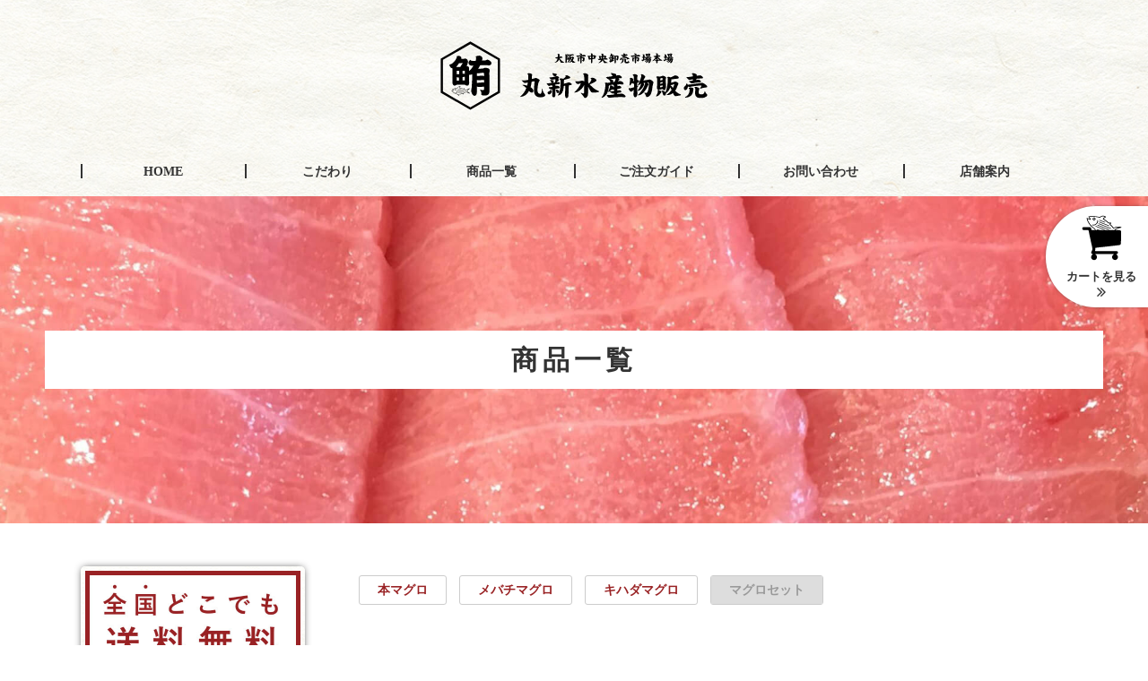

--- FILE ---
content_type: text/html
request_url: http://www.marushinsuisan.com/cathand/list-23309-0-0-0.html
body_size: 18365
content:
<!doctype html>
<html><!-- InstanceBegin template="/Templates/index.dwt" codeOutsideHTMLIsLocked="false" -->
<head>
<!-- Google Tag Manager -->
<script>(function(w,d,s,l,i){w[l]=w[l]||[];w[l].push({'gtm.start':
new Date().getTime(),event:'gtm.js'});var f=d.getElementsByTagName(s)[0],
j=d.createElement(s),dl=l!='dataLayer'?'&l='+l:'';j.async=true;j.src=
'https://www.googletagmanager.com/gtm.js?id='+i+dl;f.parentNode.insertBefore(j,f);
})(window,document,'script','dataLayer','GTM-MVBG86H');</script>
<!-- End Google Tag Manager -->
<meta http-equiv="Content-Language" content="ja" />
<meta name="viewport" content="width=device-width" />
<meta charset="shift_jis">
<!-- InstanceBeginEditable name="doctitle" -->
<title>マグロセット｜丸新水産物販売</title>
	
<meta name="Description" content="マグロセット。天然の本マグロの通販専門ショップ。天然のマグロを大阪市中央卸売市場から冷凍便で直送いたします！" />
	
<meta name="Keywords" content="マグロセット,丸新水産物販売" />
	
<!-- InstanceEndEditable -->
<meta name="robots" content="index,follow" />
<meta name="referrer" content="no-referrer-when-downgrade"/>
<link rel="canonical" href="http://www.marushinsuisan.com/cathand/list-23309-0-0-0.html"/>
<link rel="preconnect" href="https://fonts.gstatic.com">
<link href="https://fonts.googleapis.com/css2?family=Noto+Serif+JP:wght@200&display=swap" rel="stylesheet">
<!-- js -->
<script type="text/javascript" src="../common/js/jquery-1.8.3.min.js"></script>
<script type="text/javascript" src="../common/js/base.js"></script>
<script type="text/javascript" src="../common/js/picturefill.min.js"></script>
<!-- css -->
<link rel="stylesheet" href="../common/css/import.css" />
<link rel="stylesheet" href="https://cdnjs.cloudflare.com/ajax/libs/font-awesome/4.7.0/css/font-awesome.css" />
<!-- icon -->
<link rel="apple-touch-icon" sizes="180x180" href="../images/icon.png" />
<link rel="apple-touch-icon-precomposed" href="../images/icon.png" />
<link rel="shortcut icon" href="../images/icon.png" />
<link rel="icon" sizes="192x192" href="../images/icon.png" />
<!-- InstanceBeginEditable name="head" -->
<script type="text/javascript">
	$(function() {
		$("div.de_ex").wrap("<div class='nekoBase'></div>");
	});
</script>
<!--カテゴリークリック時にaタグにclass付与-->
<script>
	$(document).ready(function() {
		var url = location.pathname.split("/")[2];
		var navList = $(".categoryWrap ul li a");
		navList.each(function(){
			var href = $(this).attr("href").split("/")[2];
			if( href == url ) {
				$(this).addClass("active");
			};
		});
	});
</script>
<!-- InstanceEndEditable -->
<!-- InstanceParam name="HISTORY-BACK" type="boolean" value="true" -->
<!-- InstanceParam name="contact" type="boolean" value="true" -->
<!-- InstanceParam name="body_id" type="text" value="" -->
<!-- InstanceParam name="side" type="boolean" value="true" -->
<!-- InstanceParam name="index_main" type="boolean" value="true" -->
<!-- InstanceParam name="loader" type="boolean" value="true" -->
</head>
<body id="">
<!-- InstanceBeginEditable name="EditRegion8" -->
	
<!-- InstanceEndEditable -->
<div id="body_bg">
<!-- Google Tag Manager (noscript) -->
<noscript><iframe src="https://www.googletagmanager.com/ns.html?id=GTM-MVBG86H"
height="0" width="0" style="display:none;visibility:hidden"></iframe></noscript>
<!-- End Google Tag Manager (noscript) -->
	<header id="header">
		<div id="header-container">
			<div id="header-inner">
				<h1 id="headerLog"><a href="/"><img src="../images/whtml/logo.svg" alt="丸新水産物販売" /></a></h1>
				<div id="headerContact">
					<div id="headerTel">
						<span class="pc_no"><a href="tel:06-6469-2230">TEL</a></span>
					</div>
				</div>
			</div>
		</div>
		<div id="gnav-container">
			<nav class="gnav pc_nav sp_no">
				<ul class="nav">
					<li><a href="/">HOME</a></li>
					<li><a href="../gallery/gallery_list-5168-25458-1.html">こだわり</a></li>
					<li><a class="sub_menu">商品一覧</a>
						<div class="sub_list">
							
<ul class='big'>
	<li>
		<a href='/cathand/list-23236-0-0-0.html'>本マグロ</a>
		<ul class='small'>
		</ul>
	</li>
	<li>
		<a href='/cathand/list-23237-0-0-0.html'>メバチマグロ</a>
		<ul class='small'>
		</ul>
	</li>
	<li>
		<a href='/cathand/list-23238-0-0-0.html'>キハダマグロ</a>
		<ul class='small'>
		</ul>
	</li>
	<li>
		<a href='/cathand/list-23309-0-0-0.html'>マグロセット</a>
		<ul class='small'>
		</ul>
	</li>
</ul>
						</div>
					</li>
					<li><a href="../law.html">ご注文ガイド</a></li>
					<li><a href="otoiawase.php?serial=10796">お問い合わせ</a></li>
					<li><a href="../company.html">店舗案内</a></li>
				</ul>
			</nav>
		<!--PC_NAV END-->
			<div class="el_humburger pc_no"><span class="top"></span><span class="bottom"></span>MENU</div>
			<nav class="gnav sp_nav pc_no">
				<ul class="nav">
					<li><a href="/">HOME</a></li>
					<li><a href="../gallery/gallery_list-5168-25458-1.html">こだわり</a></li>
					<li><a class="sub_menu">商品一覧</a>
						<div class="sub_list">
							
<ul class='big'>
	<li>
		<a href='/cathand/list-23236-0-0-0.html'>本マグロ</a>
		<ul class='small'>
		</ul>
	</li>
	<li>
		<a href='/cathand/list-23237-0-0-0.html'>メバチマグロ</a>
		<ul class='small'>
		</ul>
	</li>
	<li>
		<a href='/cathand/list-23238-0-0-0.html'>キハダマグロ</a>
		<ul class='small'>
		</ul>
	</li>
	<li>
		<a href='/cathand/list-23309-0-0-0.html'>マグロセット</a>
		<ul class='small'>
		</ul>
	</li>
</ul>
						</div>
					</li>
					<li><a href="../law.html">ご注文ガイド</a></li>
					<li><a href="otoiawase.php?serial=10796">お問い合わせ</a></li>
					<li><a href="../company.html">店舗案内</a></li>
				</ul>
			</nav>
			<!--SP_NAV END-->
		</div>
	</header>
	<!-- HEADER END --> 
	<!-- InstanceBeginEditable name="MAIN-IMG" -->
		<h1 class="PageTitle"><span class="effect-fade">商品一覧</span></h1>
<!-- InstanceEndEditable -->
	<div id="container"><!-- InstanceBeginEditable name="EditRegion7" -->
		<div id="index_main"></div>
		<!-- InstanceEndEditable -->
		<div id="wrapper" class="clear">
			<div id="main">
				<!-- InstanceBeginEditable name="main" -->
				<div id="cathand_list" class="effect-fade">
					<!--カテゴリーモジュール-->
					<div class="categoryWrap">
						
<ul class='big'>
	<li>
		<a href='/cathand/list-23236-0-0-0.html'>本マグロ</a>
	</li>
	<li>
		<a href='/cathand/list-23237-0-0-0.html'>メバチマグロ</a>
	</li>
	<li>
		<a href='/cathand/list-23238-0-0-0.html'>キハダマグロ</a>
	</li>
	<li>
		<a href='/cathand/list-23309-0-0-0.html'>マグロセット</a>
	</li>
</ul>
					</div>
					<!--コンテンツモジュール-->
					

<!--一覧モジュールstart-->

		<ul class="cat_sort">
			<li><span>表示順序</span></li>
			
				<li>
					<a href="/cathand/list-23309-0-1-1.html">価格の安い順</a>
				</li>
			
				<li>
					<a href="/cathand/list-23309-0-1-2.html">価格の高い順</a>
				</li>
			
				<li>
					<a href="/cathand/list-23309-0-1-3.html">新着順</a>
				</li>
			</ul>
	

<h2>マグロセット</h2>
<div class='menu'>
<span>総数2件</span>
</div>
<div id='contents'>
	<div class='product'>
		<a href='/cathand/detail-866129.html'>
		<img src='http://www.emono1.jp/img/mrsnsuisan/20210916172550_img1_86.jpg' border='0' alt='【セット】天然本マグロ 天然メバチマグロ 天然キハダマグロ 各種500g  送料無料 ' />
		</a>
		<div  class='inside'>
			<h3><a href='/cathand/detail-866129.html'>【セット】天然本マグロ 天然メバチマグロ 天然キハダマグロ 各種500g  送料無料 </a></h3>
			<p>
				
			</p>
			<p class='price'>
				&yen;15,000
			</p>
			<p class='detail'><a href='/cathand/detail-866129.html'>詳細</a></p>
		</div>
	</div>
	<div class='product'>
		<a href='/cathand/detail-866128.html'>
		<img src='http://www.emono1.jp/img/mrsnsuisan/20210916172244_img1_53.jpg' border='0' alt='【セット】天然メバチマグロ 500g 天然キハダマグロ 500g  静岡産 送料無料 冷凍' />
		</a>
		<div  class='inside'>
			<h3><a href='/cathand/detail-866128.html'>【セット】天然メバチマグロ 500g 天然キハダマグロ 500g  静岡産 送料無料 冷凍</a></h3>
			<p>
				
			</p>
			<p class='price'>
				&yen;5,000
			</p>
			<p class='detail'><a href='/cathand/detail-866128.html'>詳細</a></p>
		</div>
	</div>
</div>
<div class='menu'>
	<span>総数2件</span>
</div>
<div class='cathand_list_back'>
	<a href='javascript:history.back();'>戻る</a>
</div>
<!--一覧モジュールend-->


<!--アクセス解析START-->
<script type='text/javascript' src='http://www.emono1.jp/client/acc/js.php?shop=mrsnsuisan'></script>
<script type='text/javascript'>
acc_analisis('マグロセット')
</script>
<!--アクセス解析END-->
				</div>
				<!-- InstanceEndEditable -->
				
				
				
				<div class="HistoryBack">
					<div class="Return"><a href='javascript:history.back();'><i class="fa fa-chevron-circle-left"></i>前のページに戻る</a></div>
				</div>
				<!-- HISTORY-BACK END -->
				
			</div>
			<!-- MAIN END -->
			
			<div class="side sp_no">
				<div class="side_banner">
					
	<div class="itemBox">
		<div class="nekoItem addclass_div1">
			<div class="thumb">
				<img src="http://www.emono1.jp/img/mrsnsuisan/20210625135928_photo_6.jpg" border="0" alt="全国どこでも送料無料 0円" />
			</div>
		</div>
	</div>
				</div>
				<div class="side_cart">
					<dl>
						<dt>キーワードから探す</dt>
						<dd> 
							<script type='text/javascript' src="../common/js/search.js"></script>
							<form name="cathand_search"  action="http://www.emono1.jp/user/search.php?shop=5494&mode=search_and&domain=www.marushinsuisan.com" method="post" onsubmit='return FormCheck_search();'>
								<input type="text" name="search" id="searchwindow" maxlength="200" />
								<input type="submit" id="search_btn" value="検索" />
							</form>
						</dd>
					</dl>
				<div class="side_cate">
					<p class="Side_title_a"><a href="list.php">商品一覧</a></p>
					
<ul class='big'>
	<li>
		<a href='/cathand/list-23236-0-0-0.html'>本マグロ</a>
		<ul class='small'>
		</ul>
	</li>
	<li>
		<a href='/cathand/list-23237-0-0-0.html'>メバチマグロ</a>
		<ul class='small'>
		</ul>
	</li>
	<li>
		<a href='/cathand/list-23238-0-0-0.html'>キハダマグロ</a>
		<ul class='small'>
		</ul>
	</li>
	<li>
		<a href='/cathand/list-23309-0-0-0.html'>マグロセット</a>
		<ul class='small'>
		</ul>
	</li>
</ul>
				</div>
				<div class="side_g3cate side_price">
					
<p>
	<u>価格帯から探す</u><ul>
<li><a href="~"></a></li>
</ul>

</p>
				</div>
					<ul>
						<li class="Side_btn01"><a href="../law.html"><i class="fa fa-file-text"></i>ご注文ガイド<i class="fa fa-long-arrow-right"></i></a></li>
						<li class="Side_btn02"><a href="https://smart.emono1.jp/user/payment/commodity_check.php?shop=5494" target="_blank"><i class="fa fa-shopping-cart"></i>カートを見る<i class="fa fa-long-arrow-right"></i></a></li>
					</ul>
				</div>
				<div class="side_g3cate">
					<ul class="category">
						<li >
									<a href="/gallery/gallery_list-5168-25458-1.html">こだわり</a>
							</li>
			</ul>				</div>
				<ul class="side_menu">
					<li><a href="../company.html">店舗案内</a></li>
					<li><a href="otoiawase.php?serial=10796">お問い合わせ</a></li>
				</ul>
				<div class="side_calendar">
						<table class="c_calendar1">
		<tr>
			<th class="c_month1" colspan="7">2026年01月</th>
		</tr>
		<tr>
			<th class="c_sun">日</th>
			<th class="c_mon">月</th>
			<th class="c_tue">火</th>
			<th class="c_weh">水</th>
			<th class="c_thu">木</th>
			<th class="c_fri">金</th>
			<th class="c_sat">土</th>
		</tr>

					<tr>
									<td  >
													&nbsp;
											</td>
									<td  >
													&nbsp;
											</td>
									<td  >
													&nbsp;
											</td>
									<td  >
													&nbsp;
											</td>
									<td  style="background-color:#ffab98;">
																					1
																		</td>
									<td  style="background-color:#ffab98;">
																					2
																		</td>
									<td  style="background-color:#ffab98;">
																					3
																		</td>
							</tr>
					<tr>
									<td  style="background-color:#ffab98;">
																					4
																		</td>
									<td  style="background-color:#ffab98;">
																					5
																		</td>
									<td  style="background-color:#ffab98;">
																					6
																		</td>
									<td  style="background-color:#999999;">
																					7
																		</td>
									<td  style="background-color:#ffab98;">
																					8
																		</td>
									<td  style="background-color:#ffab98;">
																					9
																		</td>
									<td  style="background-color:#ffab98;">
																					10
																		</td>
							</tr>
					<tr>
									<td  style="background-color:#ffab98;">
																					11
																		</td>
									<td  style="background-color:#ffab98;">
																					12
																		</td>
									<td  style="background-color:#ffab98;">
																					13
																		</td>
									<td  style="background-color:#999999;">
																					14
																		</td>
									<td  style="background-color:#ffab98;">
																					15
																		</td>
									<td  style="background-color:#ffab98;">
																					16
																		</td>
									<td  style="background-color:#ffab98;">
																					17
																		</td>
							</tr>
					<tr>
									<td  style="background-color:#ffab98;">
																					18
																		</td>
									<td  style="background-color:#ffab98;">
																					19
																		</td>
									<td  style="background-color:#ffab98;">
																					20
																		</td>
									<td  style="background-color:#999999;">
																					21
																		</td>
									<td  style="background-color:#ffab98;">
																					22
																		</td>
									<td  style="background-color:#ffab98;">
																					23
																		</td>
									<td  style="background-color:#ffab98;">
																					24
																		</td>
							</tr>
					<tr>
									<td  style="background-color:#ffab98;">
																					25
																		</td>
									<td  style="background-color:#ffab98;">
																					26
																		</td>
									<td class="c_today" style="background-color:#ffab98;">
																					27
																		</td>
									<td  style="background-color:#999999;">
																					28
																		</td>
									<td  style="background-color:#ffab98;">
																					29
																		</td>
									<td  style="background-color:#ffab98;">
																					30
																		</td>
									<td  style="background-color:#ffab98;">
																					31
																		</td>
							</tr>
			</table>
	<div class="calendar-caption">
			<p>
		<span style="color:#ffab98">■</span>
		営業日
		</p>
			<p>
		<span style="color:#999999">■</span>
		定休日
		</p>
		</div>
				</div>
				<div class="side_banner">
					
	<div class="itemBox">
		<div class="nekoItem addclass_div1">
			<div class="thumb">
				<a href="https://www.instagram.com/marushinmaguro/">
					<img src="http://www.emono1.jp/img/mrsnsuisan/20211201174549_photo_63.png" border="0" alt="" />
				</a>
			</div>
		</div>
	</div>
				</div>
			</div>
			
		</div>
		<!-- WRAPPER END --> 
  </div>
	<!-- CONTAINER END --> 
	<!-- InstanceBeginEditable name="crumbs" -->
	<div id="crumbs"><p><a href="../../index.html">HOME</a> &gt; <a href="list.php">商品一覧</a>：マグロセット</p>
				</div>
<!-- InstanceEndEditable -->
	<div id="contactArea">
		<div class="itemBox">
			<div class="thumb effect-fade_L">
			<h2>住所</h2><br>
			<p class="txtC">〒５５３-０００５<br>大阪府大阪市福島区野田１-１-８６<br>丸新水産物販売 株式会社</p>
		</div>
		<div class="thumb effect-fade_R">
			<h2>お問い合わせはこちら</h2>
			<div class="tel" x-ms-format-detection="none"><a href="tel:06-6460-2230">06-6460-2230</a></div>
			<small>受付時間 7:00～10:00</small>
			<div class="btn01"><a href="otoiawase.php?serial=10796">メールフォーム<i class="fa fa-long-arrow-right"></i></a></div>
		</div>
		</div>
	</div>
	<footer>
		<div id="footer-container">
			<div id="footer-inner">
				<!--<div id="footerInfo">
					<div id="footerLogo" class="txtC"><img src="../images/whtml/logo.svg" alt="丸新水産物販売" /></div>
				</div>-->
				<div id="footerMenu">
					<div class="footerMenuItem">
						<ul>
							<li><a href="/">HOME</a></li>
							<li><a href="otoiawase.php?serial=10796">お問い合わせ</a></li>
							<li><a href="../company.html">店舗案内</a></li>
							<li><a href="../privacy.html">個人情報保護</a></li>
							<li><a href="../about.html">当サイトについて</a></li>
							<li><a href="../link.html">おすすめサイト</a></li>
							<li><a href="../sitemap.html">サイトマップ</a></li>
						</ul>
					</div>
				</div>
			</div>
			<div id="bnr" class="sp_no">
				<div class="itemBox">
					<a href="https://smart.emono1.jp/user/payment/commodity_check.php?shop=5494" target="_blank"><img src="../images/whtml/scrollup_off_cart.svg" alt="カートを見る">カートを見る<i class="fa fa-angle-double-right"></i></a>
				</div>
			</div>
			<div id="topcontrol" title="Scroll Back to Top"><a href="#"><img src="../images/scrollup_off.svg" alt="Top"></a></div>
		</div>
		<!-- FOOTER END -->
		<address>
			<div class="tetC effect-fade"><a href="#"><img src="../images/scrollup_off_footer.svg" alt="Top"></a></div>
		&copy; <script type="text/javascript">var startYear = 2021;thisDate = new Date();thisYear = thisDate.getFullYear();if(startYear!=thisYear){document.write(startYear+"-"+thisYear);}else{document.write(startYear);}</script> 丸新水産物販売
		</address>
		<!-- address END -->
		<div id="accesslog"> 
			<script type="text/javascript" src="http://www.emono1.jp/client/acc/js.php?shop=mrsnsuisan"></script>
			<!-- InstanceBeginEditable name="acc" --> <!-- InstanceEndEditable --> </div>
		<!-- accesslog END -->
	</footer>
</div>
</body>
<!-- InstanceEnd --></html>


--- FILE ---
content_type: text/css
request_url: http://www.marushinsuisan.com/common/css/base.css
body_size: 67270
content:
@charset "Shift_JIS";
/* ============================================================
guideline:since:writer:last_editday:last_editor:
============================================================ */
/*cssの初期化*/
/*タグの基本設定*/
/*タグの共有設定*/
/*枠基本スタイル*/
/*ナビゲーションの位置*/
/*スマートフォンサイト切り替えリンク*/
/*ヘッダー*/
/*グローバルメニュー*/
/*メインイメージ*/
/*メインコンテンツ*/
/*サイドメニュー*/
/*フッター*/
/*店舗案内　company.html*/
/*個人情報保護　privacy.html*/
/*当サイトについて　about.html*/
/*相互リンク　link.html*/
/*ご注文方法について　law.html*/
/*サイトマップ　sitemap.html*/
/*トップ　index.html*/
/* ============================================================
cssの初期化
============================================================ */
*, *:before, *:after {
  -webkit-box-sizing: border-box;
  box-sizing: border-box
}
@media print {
  body {
    width: 100%;
    position: relative;
    transform-origin: 0 0;
  }
}
html, body, h1, h2, h3, h4, h5, h6, address, div, blockquote, p, pre, ul, ol, li, dl, dt, dd, hr, table, caption, th, td, span, em, strong, dfn, code, samp, kbd, var, cite, abbr, acronym, sub, sup, q, br, ins, del, a, img, object, iframe {
  font-family: "游明朝", "YuMincho", "ヒラギノ明朝 ProN W3", "HiraMinProN-W3", "HG明朝E", "ＭＳ Ｐ明朝", "MS PMincho", "MS 明朝", serif;
  margin: 0;
  padding: 0;
  font-size: 100%;
  font-weight: bold;
  line-height: 1.8;
}
@media screen and (max-width:599px) {
  html, body, h1, h2, h3, h4, h5, h6, address, div, blockquote, p, pre, ul, ol, li, dl, dt, dd, hr, table, caption, th, td, span, em, strong, dfn, code, samp, kbd, var, cite, abbr, acronym, sub, sup, q, br, ins, del, a, img, object, iframe {
    line-height: initial;
    font-family: 'Noto Serif JP', serif;
    font-weight: normal;
  }
}
/* ============================================================
タグの基本設定
============================================================ */
a {
  outline: none;
  color: #333333;
  text-decoration: none;
  -webkit-transition: all .3s;
  transition: all .3s;
}
a:hover {
  color: #992224;
  text-decoration: none;
  -webkit-transition: all .3s;
  transition: all .3s;
}
a:hover img {
  filter: alpha(opacity=60);
  -moz-opacity: 0.60;
  opacity: 0.60;
}
hr {
  display: none;
}
ul {
  list-style: none;
}
img {
  max-width: 100%;
  vertical-align: bottom;
}
/* ============================================================
枠基本スタイル
============================================================ */
html {
  font-size: 62.5%; /*10px*/
}
body {
  line-height: 1.6;
  font-size: 1.6rem; /*16px同様のサイズ*/
}
div#body_bg {
  width: 100%;
  margin: 0 auto;
  position: relative;
}
#index_body div#container {
  width: 100%;
}
div#container {
  width: 1100px;
  margin: 0 auto;
}
div#wrapper {
  clear: both;
  width: 100%;
  padding: 0;
  display: flex;
  flex-direction: row-reverse;
  justify-content: space-between;
  position: relative;
  margin: 0 auto;
}
div#wrapper div#index_body {
  clear: both;
  width: 100%;
  padding: 0;
  display: initial;
  position: relative;
}
div#wrapper:after {
  content: "";
  display: block;
  height: 0;
  clear: both;
}
/* ============================================================
猫えびすアクセス解析が吐き出すimgタグがIEで1行分の高さを作ってしまうのを防ぐため
============================================================ */
img.emono1_acc_image.emono1_acc_image_acc {
  display: none;
}
img.emono1_acc_image.emono1_acc_image_ana {
  display: none;
}
table.contents_main + script + img {
  display: none;
}
table.contents_main + script + img + script + img {
  display: none;
}
/* ============================================================
タグの共通設定
============================================================ */
/* 各ページのページタイトル
---------------------------------------------------------- */
.PageTitle {
  display: block;
  margin: 0 0 3em;
  position: relative;
  color: #333333;
  text-align: center;
  background: url(../../images/img_loader.jpg) no-repeat center;
  background-size: cover;
  font-style: normal;
  line-height: 7rem;
}
.PageTitle span {
  background: #ffffff;
  padding: 10px 8px;
  display: block;
}
.SmallTitle {
  display: block;
  padding: 8px 8px 8px 15px;
  margin: 5px 0 20px;
  font-size: 2rem;
  font-weight: bold;
  background: #ffffff;
  border: solid 1px #333333;
  position: relative;
}
/* table基本設定
---------------------------------------------------------- */
div#otoiawase table, .companyTable, div#about table, div#link table, div#company table, div#law table {
  border-collapse: separate;
  width: 100%;
}
div#otoiawase table td.form_index, .companyTable tr th, div#about table tr th, div#link table tr th, div#company table tr td.col_1, div#law table td.left {
  width: 20%;
  padding: 8px 10px;
  color: #fff;
  background: #992224;
}
div#otoiawase table td.list_value, .companyTable tr td, div#about table tr td, div#link table tr td, div#company table tr td.col_2, div#law table td.right {
  padding: 8px 10px;
  background: url(../../images/img_bg01.png) no-repeat center;
  background-size: cover;
  word-break: break-all;
  border: solid 1px #e7e7e7;
}
div#otoiawase table td.list_value:after {
  content: "";
  display: block;
  height: 0;
  clear: both;
}
/* セル均等設定 */
table.fixed {
  table-layout: fixed;
}
/* セル均等設定 */
table.fixed {
  table-layout: fixed;
}
/* ボーダー有り */
table.border-on {
  width: 100%;
  margin: 10px 0;
  border: 1px solid #c8c8c8;
  border-collapse: collapse;
}
table.border-on th {
  background: #992224;
  color: #fff;
  padding: 8px 10px;
  border-bottom: 1px solid #ccc;
  width: 30%;
}
table.border-on td {
  padding: 8px 10px;
  border: 1px solid #c8c8c8;
}
/* ボーダー無し */
table.border-off {
  width: 100%;
  margin: 10px 0;
  border-collapse: collapse;
}
table.border-off td {
  padding: 8px 10px;
}
/* dl基本設定
---------------------------------------------------------- */
div#company dl dt, div#privacy dl dt, div#about dl dt {
  display: block;
  border-left: 5px #8a6921 solid;
  border-bottom: 1px #ccc dotted;
  font-weight: bold;
  padding: 3px 8px 3px 15px;
  margin: 5px 0;
  clear: both;
}
div#company dl dd, div#privacy dl dd, div#about dl dd {
  margin: 10px 0 30px;
  padding: 0;
}
div#privacy dl dd p, div#about dl dd p {
  margin: 10px 0;
}
div#privacy dl dd ol, div#about dl dd ol {
  padding-left: 13px;
  margin: 10px 0 10px 13px;
  border: none;
}
div#privacy dl dd li, div#about dl dd ol li {
  margin: 0 0 10px 0;
}
/* 猫システム 編集可能領域 共通CSS
---------------------------------------------------------- */
.nekoBase a img {
  max-width: calc((100% - 2.5em)/ 3);
}
.nekoBase .big {
  width: 100%;
}
.nekoBase .big a img {
  max-width: 100%;
}
.nekoBase .left {
  float: left;
  margin-right: 10px;
  max-width: calc((100% - 2.5em)/ 3);
}
.nekoBase .right {
  float: right;
  margin-left: 10px;
  max-width: calc((100% - 2.5em)/ 3);
}
.nekoBase .left img, .nekoBase .right img {
  max-width: 100%;
}
.nekoBase ul {
  list-style: disc;
}
.nekoBase ul li {
  margin-left: 18px;
}
.nekoBase ol li {
  padding-left: 0.3em;
  margin-left: 10px;
}
/* コメント部分uタグ */
u {
  display: block;
  font-size: 105%;
  margin-bottom: -2rem;
  font-weight: bold;
  text-decoration: none;
  color: #333;
}
/*リンク、ボタンに関するCSS
---------------------------------------------------------- */
/*btn01*/
.btn01 a {
  width: 100%;
  display: inline-block;
  text-decoration: none;
  padding: 10px 30px;
  text-align: center;
  background: #ffffff;
  box-shadow: 0 0 0 1px #992224, 0 0 0 5px #ffffff, 0 0 2px 5px #333333;
  box-sizing: border-box;
}
.btn01 a i.fa {
  margin: 0 0 0 10px;
}
.btn01 a:hover {
  padding: 10px 20px 10px 40px;
}
@media screen and (max-width:599px) {
  .btn01 {
    margin: 0 10px;
  }
  .btn01 a {
    font-size: 1.3rem;
  }
}
/*btn02*/
.btn02 a {
  display: inline-block;
  text-decoration: none;
  padding: 10px 30px;
  font-size: 1;
  background: #333;
  color: #fff;
  border: 1px solid #ccc;
  margin: 10px 20px;
}
/*Side_btn01,Side_btn02*/
.Side_btn01 a, .Side_btn02 a {
  width: 100%;
  display: inline-block;
  padding: 10px 30px;
  margin: 5px auto;
  text-align: center;
  background: #ffffff;
  border: solid 1px #992224;
}
.Side_btn01 a i.fa, .Side_btn02 a i.fa {
  margin: 0 0 0 10px;
}
.Side_btn01 a i.fa-file-text {
  margin: 0 10px 0 0;
}
.Side_btn02 a i.fa-shopping-cart {
  margin: 0 10px 0 0;
}
.Side_btn01 a:hover, .Side_btn02 a:hover {
  padding: 10px 20px 10px 40px;
}
/*システムボタン*/
div.gallery4 div.galleryList div.gallery div.galleryInner div.galleryContent div.detailLink, div#side div#side_company table tr td div, div.inside p.detail {
  text-align: center;
}
div.gallery4 div.galleryList div.gallery div.galleryInner div.galleryContent div.detailLink a, div#side div#side_company table tr td div a, div.inside p.detail a {
  width: 95%;
  display: inline-block;
  text-decoration: none;
  padding: 5px 30px;
  margin: 20px auto 0;
  text-align: center;
  background: #ffffff;
  box-shadow: 0 0 0 1px #992224, 0 0 0 5px #ffffff, 0 0 2px 5px #333333;
  box-sizing: border-box;
}
/*contentWrap*/
.contentWrap {
  margin: 0 auto;
}
/*テキストに関するCSS
---------------------------------------------------------- */
/* テキスト揃え */
.txtL {
  text-align: left;
}
.txtR {
  text-align: right;
}
.txtC {
  text-align: center;
}
/*色指定*/
.color01 {
  color: #f81200;
}
.color02 {
  color: #0d77e8;
}
/*文字サイズ、太さ指定*/
.sizeB {
  font-size: 150%;
  font-weight: bold;
}
.weightB {
  font-weight: bold;
}
/*textHidden*/
.textHidden {
  overflow: hidden;
  text-indent: 100%;
  white-space: nowrap;
}
/*clearFix*/
.clear:after {
  content: "";
  display: block;
  height: 0;
  clear: both;
}
/*kakomi*/
.kakomi {
  border: 3px solid #ccc;
  padding: 5px;
}
/* ============================================================
ローディングアニメーション
============================================================ */
#logo_loader {
  display: block;
  position: fixed;
  top: 0;
  left: 0;
  width: 100%;
  height: 100vh;
  z-index: 9999999999;
  background: url("../../images/img_loader.jpg");
}
#logo_loader .f_logo {
  position: absolute;
  top: 0;
  left: 0;
  right: 0;
  bottom: 0;
  margin: auto;
  width: 160px;
  height: 184px;
  text-align: center;
}
#logo_loader .f_logo img {
  width: 160px;
  height: 184px;
}
#wrap {
  animation: zoomIn 0.8s cubic-bezier(0.25, 1, 0.5, 1) 1 forwards;
  animation-name: zoomIn;
}
@keyframes zoomIn {
  0% {
    transform: scale(0.5);
    opacity: 0;
  }
  100% {
    opacity: 1;
    transform: scale(1);
  }
}
#logo_loader.open {
  animation-name: slideOut;
  animation-fill-mode: forwards;
  animation-duration: 2s;
  animation-delay: 2s;
}
@keyframes slideOut {
  0% {
    transform: translateX(0%);
  }
  50% {
    transform: translateX(0%);
  }
  100% {
    transform: translateX(100%);
  }
}
/* ============================================================
スクロールアニメーション
============================================================ */
.effect-fade {
  opacity: 0;
  -webkit-transform: translate(0, 45px);
  -moz-transform: translate(0, 45px);
  -ms-transform: translate(0, 45px);
  -o-transform: translate(0, 45px);
  transform: translate(0, 45px);
  -webkit-transition: all 500ms;
  -moz-transition: all 1000ms;
  -o-transition: all 1000ms;
  transition: all 1000ms;
}
.effect-fade_L {
  opacity: 0;
  -webkit-transform: translate(-45px, 0);
  -moz-transform: translate(-45px, 0);
  -ms-transform: translate(-45px, 0);
  -o-transform: translate(-45px, 0);
  transform: translate(-45px, 0);
  -webkit-transition: all 1000ms;
  -moz-transition: all 1000ms;
  -o-transition: all 1000ms;
  transition: all 1000ms;
}
.effect-fade_R {
  opacity: 0;
  -webkit-transform: translate(45px, 0);
  -moz-transform: translate(45px, 0);
  -ms-transform: translate(45px, 0);
  -o-transform: translate(45px, 0);
  transform: translate(45px, 0);
  -webkit-transition: all 1000ms;
  -moz-transition: all 1000ms;
  -o-transition: all 1000ms;
  transition: all 1000ms;
}
.effect-fade.effect-scroll, .effect-fade_L.effect-scroll, .effect-fade_R.effect-scroll {
  opacity: 1;
  -webkit-transform: translate(0, 0);
  -moz-transform: translate(0, 0);
  -ms-transform: translate(0, 0);
  -o-transform: translate(0, 0);
  transform: translate(0, 0);
}
/* ============================================================
ナビゲーションの位置
============================================================ */
div#main {
  width: 100%;
  line-height: 1.8;
}
/* ============================================================
ヘッダー
============================================================ */
header {
  width: 100%;
  background: url(../../images/img_bg01.png) no-repeat center;
  background-size: cover;
  font-style: normal;
  z-index: 999999999;
}
div#header-container {
  clear: both;
  position: relative;
  margin: 0 auto;
}
div#header-container:after {
  content: "";
  display: block;
  height: 0;
  clear: both;
}
div#header-container div#headerContact {
  display: flex;
  flex-wrap: wrap;
  align-items: center;
  margin: 0 0 0 auto;
}
/* ============================================================
メインイメージ
============================================================ */
div.kv {
  width: 100%;
  margin: 0;
  text-align: center;
  overflow: hidden;
  position: relative;
}
div.kv:before {
  content: "";
  display: inline-block;
  background: url(../../images/index/kv_catchcopy.svg) no-repeat;
  background-size: 413px;
  width: 413px;
  height: 374px;
  top: 0;
  bottom: 0px;
  left: 0;
  right: 0;
  margin: auto;
  position: absolute;
  clear: both;
  z-index: 1;
}
div.kv img {
  width: 100%;
  text-align: center;
}
div.kv .kv-slider {
  display: none;
}
@media screen and (max-width:599px) {
  div.kv:before {
    content: "";
    display: inline-block;
    background: url(../../images/index/kv_catchcopy.svg) no-repeat;
    background-size: 300px;
    width: 300px;
    height: 272px;
    top: 0;
    bottom: 0px;
    left: 0;
    right: 0;
    margin: auto;
    position: absolute;
    clear: both;
    z-index: 1;
  }
  div.kv img {
    height: 100vh;
    object-fit: cover;
  }
}
/* ============================================================
パンくずリスト
============================================================ */
div#crumbs {
  width: 100%;
  font-size: 1.2rem;
  background: #fff;
  border-top: 1px solid #ccc;
  border-bottom: 1px solid #e5e6e6;
  margin: 0 auto;
  box-sizing: border-box;
  position: relative;
}
div#crumbs:after {
  content: "";
  display: inline-block;
  background: url(../../images/whtml/img_maguro_block.png) no-repeat;
  background-size: 809px;
  width: 809px;
  height: 150px;
  top: -151px;
  right: 0;
  margin: auto;
  clear: both;
  position: absolute;
  z-index: -1;
}
div#crumbs p {
  margin: 0 auto;
  padding: 0;
}
@media screen and (max-width:599px) {
  div#crumbs p {
    padding: 10px;
  }
  div#crumbs:after {
    content: "";
    display: inline-block;
    background: url(../../images/whtml/img_maguro_block.png) no-repeat;
    background-size: 250px;
    width: 250px;
    height: 46px;
    top: -47px;
    right: 0;
    margin: auto;
    clear: both;
    position: absolute;
  }
}
/* ============================================================
前のページの戻る＆ページの先頭に戻る
============================================================ */
/* 前のページの戻る
---------------------------------------------------------- */
div.HistoryBack {
  clear: both;
  padding: 30px 0;
}
div.HistoryBack:after {
  content: "";
  display: block;
  height: 0;
  clear: both;
}
div.HistoryBack div.Return a {
  display: flex;
  align-items: center;
}
div.HistoryBack div.Return a i {
  display: inline-block;
  margin-right: 5px;
}
/* ページの先頭に戻る
---------------------------------------------------------- */
#topcontrol {
  width: 100%;
  max-width: 32px;
  position: fixed;
  bottom: 20px;
  right: 20px;
  opacity: 1;
  cursor: pointer;
  z-index: 99;
}
/* 固定バナー
---------------------------------------------------------- */
div#bnr {
  position: fixed;
  width: 100%;
  max-width: 114px;
  top: 230px;
  right: 0;
  opacity: 1;
  cursor: pointer;
  text-align: center;
  font-size: 1.3rem;
  z-index: 2;
}
div#bnr:hover {
  max-width: 119px;
}
div#bnr a {
  width: 100%;
  display: inline-block;
  background: #ffffff;
  padding: 10px 0px 13px 10px;
  border-radius: 57px 0 0 57px;
  box-shadow: 0 0 5px -2px #333333;
}
div#bnr a:hover {
  padding: 10px 5px 13px 10px;
}
div#bnr a img {
  width: 100%;
  max-width: 45px;
  display: block;
  margin: 0 auto 6px;
}
div#bnr div.itemBox i.fa {
  display: block;
  font-size: 1.8rem;
  margin: -3px auto -5px;
}
/* ============================================================
サイドメニュー　*/
/* ============================================================
/* 共通見出し
---------------------------------------------------------- */
/* リンクなし*/
.Side_title {
  display: block;
  padding: 8px 5px 8px 10px;
  background: #666;
  color: #FFF;
}
/* リンクあり*/
.Side_title_a a {
  display: block;
  padding: 8px 5px 8px 10px;
  margin: 10px auto 5px;
  background: #992224;
  color: #FFF;
  text-decoration: none;
  text-align: center;
  border: solid 1px #992224;
}
.Side_title_a a:hover {
  background: #ffffff;
  color: #992224;
}
/* HOME
---------------------------------------------------------- */
div#side ul#side_home li#home {
  margin-bottom: 10px;
  text-align: center;
}
div#side ul#side_home li#home a {
  display: block;
  background: #333;
  padding: 15px;
  color: #fff;
}
div#side ul#side_home li#home a:hover {
  background: #666;
}
/* side_menu
---------------------------------------------------------- */
div#side ul#side_menu {
  margin: 0 0 20px;
}
div#side ul#side_menu > li {
  border-bottom: 1px solid #FFFFFF;
}
div#side ul#side_menu > li > a {
  display: block;
  padding: 7px 7px 7px 10px;
  background: #999999;
  color: #FFFFFF;
  text-decoration: none;
}
div#side ul#side_menu > li > a:hover {
  background: #CCCCCC;
  color: #FFFFFF;
}
/* side_form
---------------------------------------------------------- */
div#side div#side_form {
  width: 100%;
  margin-bottom: 5px;
}
div#side div#side_form table {
  border-collapse: collapse;
}
div#side div#side_form table tr td {
  width: 100%;
  background: #FFFFFF;
  padding-bottom: 5px;
}
div#side div#side_form table tr td img {
  vertical-align: top;
}
/* side_g4cate&side_g3cate
---------------------------------------------------------- */
div#side div.side_g3cate, div#side div.side_g4cate {
  margin: 0 0 5px 0;
}
div#side div.side_g3cate ul.category, div#side div.side_g4cate ul.category {
  width: 250px;
}
div#side div.side_g3cate ul.category li, div#side div.side_g4cate ul.category li {
  list-style: none;
  border-bottom: 1px solid #FFFFFF;
}
div#side div.side_g3cate ul.category li a, div#side div.side_g4cate ul.category li a {
  display: block;
  padding: 7px 7px 7px 10px;
  background: #999999;
  color: #FFFFFF;
  text-decoration: none;
}
div#side div.side_g3cate ul.category li a:hover, div#side div.side_g4cate ul.category li a:hover {
  background: #CCCCCC;
  color: #FFFFFF;
}
/* サイドメニュー店舗案内
---------------------------------------------------------- */
div#side div#side_company {
  margin: 0 auto 20px;
  width: 250px;
}
div#side div#side_company .Side_title_a a {
  background: #333333;
  margin: 0;
}
div#side div#side_company table {
  border-collapse: collapse;
  width: 100%;
}
div#side div#side_company table tr td {
  background: #FFFFFF;
  border: 1px solid #333333;
  border-top: none;
  padding: 8px;
}
div#side div#side_company table tr td p {
  padding: 10px;
  font-size: small;
  background: #e8ecf8;
}
div#side div#side_company table tr td img {
  border: 1px solid #c8c8c8;
  vertical-align: top;
  width: 100%;
  margin: 0 0 8px;
}
div#side div#side_company table tr td p b {
  color: #ff9336;
}
div#side div#side_company table tr td p u {
  display: block;
  color: #333;
  text-decoration: none;
  font-weight: bold;
  padding: 2px 0 2px 5px;
  margin: 5px 0;
  margin-bottom: -10px;
  border-left: 5px solid #c8c8c8;
  border-bottom: 1px dotted #c8c8c8;
}
div#side div#side_company table tr td div {
  padding: 5px;
}
/* side_banner 外部リンク
---------------------------------------------------------- */
div#side div#side_banner {
  width: 96%;
  margin: 0 auto 10px;
}
div#side div#side_banner table {
  border-collapse: collapse;
  width: 100%;
}
div#side div#side_banner table tr td {
  width: 100%;
  padding-bottom: 10px;
  text-align: center;
}
div#side div#side_banner table tr td img {
  vertical-align: top;
  display: block;
  margin: 0 auto;
}
/*side_cate
---------------------------------------------------------- */
div#side div#side_cate {
  margin-bottom: 5px;
  width: 250px;
}
div#side div#side_cate ul.big {
  margin: 0;
  line-height: 1;
}
div#side div#side_cate ul.big li {
  border-bottom: 1px solid #FFF;
}
div#side div#side_cate ul.big li a {
  color: #FFFFFF;
  display: block;
  height: 100%;
  padding: 7px 7px 7px 10px;
  background: #999999;
  text-decoration: none;
}
div#side div#side_cate ul.big li a:hover {
  background: #CCCCCC;
  text-decoration: none;
}
div#side div#side_cate ul.big ul.small li {
  color: #333333;
}
div#side div#side_cate ul.big ul.small li a {
  display: block;
  height: 100%;
  padding: 7px 7px 7px 30px;
  background: #CCCCCC;
}
div#side div#side_cate ul.big ul.small li a:hover {
  background: #DDDDDD;
}
/*side_cart
---------------------------------------------------------- */
div#side div#side_cart {
  width: 250px;
  margin-bottom: 5px;
}
div#side div#side_cart dl dt {
  padding: 5px 10px 0 10px;
  background: #CCCCCC;
  font-weight: bold;
}
div#side div#side_cart dl dd {
  width: 230px;
  padding: 0 10px 5px 10px;
  background: #CCCCCC;
}
div#side div#side_cart dl dd form {
  margin: 0;
  padding: 0;
}
div#side div#side_cart dl dd input#search_btn {
  cursor: pointer;
}
div#side div#side_cart dl dd input#searchwindow {
  width: 215px;
  margin-bottom: 5px;
}
/* ============================================================
contactArea
============================================================ */
div#contactArea {
  background: url(../../images/index/index_img_maguro_body04.jpg) no-repeat center;
  background-size: cover;
  overflow: hidden;
}
div#contactArea div.itemBox {
  width: 100%;
  max-width: 1100px;
  display: flex;
  margin: 0 auto;
}
div#contactArea div.thumb {
  width: 50%;
  max-width: 550px;
  text-align: center;
  padding: 40px 0;
  margin: 0 auto;
}
div#contactArea div.thumb h2 {
  display: inline-block;
  font-size: 1.8rem;
  margin: 0 auto 10px;
  background: linear-gradient(transparent 0%, #ffffff 0%);
}
div#contactArea div.thumb:first-of-type {
  padding: 25px 0 40px;
  background: url(../../images/index/index_img_mise.png) no-repeat center;
  background-size: cover;
  font-style: normal;
}
div#contactArea div.thumb:last-of-type {
  color: #3333333;
}
div#contactArea div.thumb div.tel a {
  font-size: 2rem;
  letter-spacing: 5px;
  background: linear-gradient(transparent 0%, #ffffff 0%);
}
div#contactArea div.thumb small {
  font-size: 1.6rem;
  background: linear-gradient(transparent 0%, #ffffff 0%);
}
div#contactArea div.thumb:first-of-type h2 {
  line-height: 3;
  background: linear-gradient(transparent 0%, #ffffff 0%);
  display: inline;
}
div#contactArea div.thumb p.txtC {
  background: linear-gradient(transparent 0%, #ffffff 0%);
  display: inline;
}
div#contactArea div.thumb div.btn01 {
  width: 100%;
  max-width: 360px;
  margin: 30px auto 0;
}
@media screen and (max-width:599px) {
  div#contactArea div.itemBox {
    display: block;
  }
  div#contactArea div.thumb {
    width: 100%;
    max-width: initial;
    padding: 25px 20px 30px;
  }
  div#contactArea div.thumb h2 {
    margin: 0 auto 10px;
  }
  div#contactArea div.thumb:first-of-type h2 {
    line-height: 2;
  }
  div#contactArea div.thumb div.tel {
    margin: 0 auto 10px;
  }
  div#contactArea div.thumb p.txtC {
    line-height: 2.3;
  }
  div#contactArea div.thumb div.btn01 {
    max-width: initial;
    margin: 20px auto 0;
  }
}
/* ============================================================
フッター
============================================================ */
div#footer-container {
  clear: both;
  width: 100%;
  overflow: hidden;
  padding: 20px 0 20px 0;
  background: url(../../images/img_bg01.png) no-repeat center;
  background-size: cover;
  font-style: normal;
}
/* フッターロゴ
---------------------------------------------------------- */
div#footer-container div#footerLogo {
  margin-bottom: 10px;
}
div#footer-container div#footerLogo:after {
  left: inherit;
  right: 0;
}
/* フッターサイトマップ
---------------------------------------------------------- */
div#footer-container div#footerMenu p:before {
  content: " \f0c9";
  font-family: FontAwesome;
  margin-right: 5px;
}
div#footer-container div#footerMenu ul {
  font-size: small;
  text-align: center;
}
div#footer-container div#footerMenu ul li {
  line-height: 1.4;
}
div#footer-container div#footerMenu ul li a {
  padding: 8px 10px;
  display: block;
}
/* タイトル有り */
div#footer-container div#footerMenu .tree {
  padding: 5px;
}
div#footer-container div#footerMenu .tree ul {
  margin: 0 0 0 10px;
}
div#footer-container div#footerMenu .footerMenuItem .tree ul li a:before {
  content: "┗";
  margin-right: 5px;
}
/* コピーライト
---------------------------------------------------------- */
address {
  text-align: center;
  padding: 40px 0;
  font-size: small;
  color: #fff;
  background: url(../../images/whtml/index_img_maguro_footer.png) no-repeat center;
  background-size: cover;
  font-style: normal;
}
address img {
  width: 100%;
  max-width: 65px;
  margin: 0 auto 30px;
}
/* ============================================================
店舗案内　company.html
============================================================ */
div#company {
  width: 100%;
  margin: 0;
}
/* company01
---------------------------------------------------------- */
div#company01 {
  margin-bottom: 30px;
}
/* company02
---------------------------------------------------------- */
div#company02 {
  width: 100%;
  margin-bottom: 30px;
}
/* company03
---------------------------------------------------------- */
div#company03 {
  margin-bottom: 30px;
}
div.gmap iframe {
  margin-bottom: 10px;
}
/* ============================================================
個人情報保護　privacy.html
============================================================ */
div#privacy {
  width: 100%;
  margin: 0;
}
div#privacy p {
  width: 100%;
  margin: 0 0 10px 0;
}
/* ============================================================
当サイトについて　about.html
============================================================ */
div#about {
  width: 100%;
  margin: 0;
}
div#about p {
  width: 100%;
  margin: 0 0 10px 0;
}
/* ============================================================
おすすめサイト　link.html
============================================================ */
div#link {
  width: 100%;
  margin: 0;
}
/* link01
---------------------------------------------------------- */
div#link01 {
  margin-bottom: 3em;
}
div#link01 p {
  margin-bottom: 15px;
}
div#link01 p span {
  font-size: 1.0rem;
}
/* link02
---------------------------------------------------------- */
div#link02 .exWrap {
  list-style: none;
  margin: 10px 15px;
}
div#link02 .exWrap li {
  display: inline-block;
  padding: 3px 20px;
  margin-right: 15px;
  color: #666;
  font-weight: bold;
  border: 1px solid #ccc;
  border-radius: 5px;
  overflow: hidden;
  font-size: 1.4rem;
}
div#link02 .exWrap li a {
  background: #FFF;
  margin: -3px -20px;
  padding: 3px 20px;
  display: block;
  text-decoration: none;
  color: #c68650;
}
div#link02 .exWrap li a:hover {
  background: #c68650;
  color: #fff;
}
div#link02 .link_cate {
  clear: both;
  margin: 10px 0 10px;
  padding: 2px 0 2px 10px;
  height: 30px;
  font-size: 1.6rem;
  font-weight: bold;
  border-bottom: 1px solid #ccc;
  border-left: 5px solid #ccc;
}
div#link02 dl dt {
  background: url(../../images/burette_on.jpg) no-repeat left center;
}
div#link02 dl dt a {
  display: block;
  font-weight: bold;
  text-decoration: none;
  color: #666666;
  padding-right: .5em;
}
div#link02 dl dt a:hover {
  background: url(../../images/burette_on.jpg) no-repeat left center;
  text-decoration: underline;
}
div#link02 dl dd {
  margin: 0 0 10px 0;
  padding: 0 0 10px 0;
  border-bottom: 1px dotted #CCC;
}
div#link02 dl dd:after {
  content: "";
  display: block;
  height: 0;
  clear: both;
}
div#link02 dl dd p {
  font-size: 1.4rem;
  width: auto;
  margin: 0;
}
div#link02 dl dd a img {
  margin: 5px 0;
  max-width: 100%;
}
/*--------------------------------------------------------------------*/
/*よくある質問　faq.html*/
/*--------------------------------------------------------------------*/
div.faq {
  width: 100%;
  margin: 0;
}
/* カテゴリー */
#questions_cate ul {
  margin: 10px 15px;
  overflow: hidden;
}
#questions_cate ul:after {
  content: "";
  display: block;
  height: 0;
  clear: both;
}
#questions_cate ul li {
  display: inline-block;
  padding: 3px 20px;
  margin-right: 15px;
  color: #666;
  font-weight: bold;
  border: 1px solid #ccc;
  border-radius: 5px;
  overflow: hidden;
  font-size: 1.4rem;
}
#questions_cate ul li a {
  background: #FFF;
  margin: -3px -20px;
  padding: 3px 20px;
  display: block;
  text-decoration: none;
  color: #c68650;
}
#questions_cate ul li a:hover {
  background: #c68650;
  color: #fff;
}
/* 質問一覧 */
#questions {
  margin: 10px 0 30px;
}
#questions h3 {
  clear: both;
  padding: 6px 10px;
  margin: 10px 0;
  background: #CCCCCC;
}
#questions ul {
  margin: 0 5px;
}
#questions ul li {
  padding: 5px 8px 5px 8px;
}
#questions ul li:before {
  content: "Q";
  display: inline-block;
  margin-right: 5px;
}
#questions ul li a {
  color: #333333;
  text-decoration: underline;
}
#questions ul li a:hover {
  color: #999999;
  text-decoration: underline;
}
/* 回答一覧 */
#answers {
  clear: both;
  margin: 0 0 30px;
}
#answers strong {
  font-weight: normal;
}
#answers em {
  font-style: normal;
}
#answers h3 {
  clear: both;
  padding: 6px 10px;
  background: #CCCCCC;
}
#answers ul {
  margin: 0 5px;
}
#answers ul li dl {
  margin-bottom: 10px;
}
#answers ul li dl dt {
  padding: 8px;
  font-weight: normal;
  text-decoration: none;
}
#answers ul li dl dd {
  background: #E7E7E7;
  padding: 8px;
}
/* ============================================================
ご注文方法　sitemap.html
============================================================ */
div#law table .title {
  padding: 8px 10px 4px;
  background: #992224;
  color: #fff;
}
div#law table tr.etc td {
  padding: 8px 10px;
  background: #ccc;
}
/* ============================================================
サイトマップ　sitemap.html
============================================================ */
div#sitemap {
  width: 100%;
  margin: 0;
}
div#sitemap p {
  margin: 10px 0 10px 10px;
}
div#sitemap ul li {
  border-top: 1px dotted #c8c8c8;
}
div#sitemap ul .nolink {
  display: block;
  color: #333333;
  text-decoration: none;
  padding: .5em;
}
div#sitemap ul li a {
  display: block;
  text-decoration: none;
  padding: .5em;
}
/* 商品カテゴリー
---------------------------------------------------------- */
/* 大カテゴリー */
div#sitemap .big {
  padding-bottom: .5em;
}
div#sitemap .big li {
  border-top: none;
}
/* 小カテゴリー */
div#sitemap .big .small {
  margin: 0;
  padding: 0;
  line-height: 0;
  font-size: 0;
}
div#sitemap .big .small li {
  border-bottom: none;
}
div#sitemap .big .small li a {
  text-decoration: none;
  font-size: 1.4rem;
  line-height: 1.4;
  padding-left: 2em;
}
/* 【新テンプレ】施工実績カテゴリー&リフォームカテゴリー
---------------------------------------------------------- */
div#sitemap .sitemap02 .exWrap li, div#sitemap .sitemap02 .category li, div#sitemap .big > li {
  border: none;
}
div#sitemap .sitemap02 .exWrap li a, div#sitemap .sitemap02 .category li a, div#sitemap .big li a {
  padding: 0 0 .5em 1em;
}
div#sitemap .sitemap02 .exWrap li a:before, div#sitemap .sitemap02 .category li a:before, div#sitemap .big li a:before {
  content: "┗";
  display: inline-block;
  margin-right: 5px;
}
/* ============================================================
index.html
============================================================ */
div#index h3 {
  writing-mode: vertical-rl;
  font-size: 2rem;
  position: relative;
}
@media all and (-ms-high-contrast: none) {
  div#index h3 {
    -ms-writing-mode: initial;
    writing-mode: initial;
  }
}
div#index h3:after {
  content: "";
  display: inline-block;
  background: url(../../images/icon_nami.svg) no-repeat;
  background-size: 54px;
  width: 54px;
  height: 26px;
  position: absolute;
  bottom: -46px;
  left: 0;
  right: 0;
  margin: auto;
  clear: both;
}
div#index01 {
  margin: 5px auto 0;
  overflow: hidden;
}
div#index01 div.itemBox div.nekoItem {
  display: flex;
  justify-content: space-between;
  position: relative;
}
div#index01 div.itemBox div.addclass_div2 {
  flex-direction: row-reverse;
}
div#index01 div.itemBox div.addclass_div1 p.comment, div#index01 div.itemBox div.addclass_div2 p.comment {
  display: block;
  width: 9%;
  max-width: initial;
  position: absolute;
  padding: 30px 0 70px;
}
div#index01 div.itemBox div.addclass_div1 p.comment {
  right: 0;
}
div#index01 div.itemBox div.addclass_div2 p.comment {
  left: 0;
  text-align: right;
}
div#index01 div.itemBox div.addclass_div2 p.comment u {
  -ms-writing-mode: tb-rl;
  writing-mode: vertical-rl;
  text-align: left;
  display: inline-block;
}
div#index01 div.itemBox div.nekoItem p.comment u {
  -webkit-writing-mode: vertical-rl;
  -moz-writing-mode: vertical-rl;
  -ms-writing-mode: tb-rl;
  -ms-writing-mode: initial;
  -ms-writing-mode: vertical-rl;
  writing-mode: vertical-rl;
  display: inline-block;
  font-size: 2rem;
}
div#index01 div.itemBox div.addclass_div1 p.comment u:after, div#index01 div.itemBox div.addclass_div2 p.comment u:after {
  content: "";
  display: inline-block;
  background: url(../../images/icon_nami.svg) no-repeat;
  background-size: 54px;
  width: 54px;
  height: 26px;
  position: absolute;
  bottom: 0;
  margin: auto;
  clear: both;
}
div#index01 div.itemBox div.addclass_div1 p.comment u:after {
  background-size: 54px;
  width: 54px;
  height: 26px;
  left: 10px;
}
div#index01 div.itemBox div.addclass_div2 p.comment u:after {
  background-size: 54px;
  width: 54px;
  height: 26px;
  bottom: 5px;
  right: 10px;
}
div#index01 div.itemBox div.nekoItem p {
  width: 50%;
  padding: 30px 30px;
  box-sizing: border-box;
}
div#index01 div.itemBox div.addclass_div1 p:nth-of-type(2) {
  padding: 30px 10% 30px 30px;
}
div#index01 div.itemBox div.addclass_div2 p:nth-of-type(2) {
  padding: 30px 30px 30px 10%;
}
div#index01 div.itemBox div.addclass_div1 p:last-of-type, div#index01 div.itemBox div.addclass_div2 p:last-of-type {
  display: none;
}
div#index01 div.thumb {
  width: 100%;
  max-width: 50%;
}
div#index01 div.thumb img {
  width: 100%;
  height: 100%;
}
div#index02 {
  margin: 100px auto;
}
div#index02 .contentWrap {
  overflow: hidden;
}
div#index02 .btn01 a {
  max-width: 98%;
  margin: 30px auto 7px;
}
div#index03 {
  width: 100%;
}
div#index03 div.contentWrap2 {
  position: relative;
}
div#index03 div.contentWrap2 h3 {
  right: 30px;
  position: absolute;
  -ms-writing-mode: tb-rl;
}
div#index03 div.itemBox {
  display: inline-block;
  margin: 0 auto 50px;
}
div#index03 div.itemBox div.nekoItem {
  clear: both;
}
div#index03 div.itemBox div.nekoItem p.comment {
  width: 298px;
  float: right;
  margin-right: 100px;
  display: inline-block;
  text-align: left;
}
div#index03 div.itemBox div.nekoItem p.comment u {
  text-align: center;
  padding-bottom: 5px;
  border-bottom: 1px solid #333333;
}
div#index03 div.itemBox div.thumb {
  float: left;
  width: 360px;
  max-width: 360px;
  padding: 0 30px 0 0;
  box-sizing: border-box;
}
div#index03 div.itemBox div.thumb a {
  display: inline-block;
}
div#index03 div.itemBox div.nekoItem div.itemBox {
  float: right;
  width: 298px;
  margin-right: 100px;
  box-sizing: border-box;
  text-align: left;
}
div#index03 div.itemBox div.thumb img {
  width: 100%;
}
div#index03 div.itemBox div.nekoItem div.btn01 {
  margin: 20px 10px;
}
div#index04 {
  clear: both;
  background: url(../../images/index/index_img_manaita.jpg) no-repeat center;
  background-size: cover;
}
div#index04 div.contentWrap2 {
  display: -webkit-box;
  display: -webkit-flex;
  display: -ms-flexbox;
  display: flex;
  -webkit-flex-wrap: wrap;
  -ms-flex-wrap: wrap;
  flex-wrap: wrap;
}
div#index04 div.contentWrap2 div.itemBox div.nekoItem h3 {
  writing-mode: initial;
  font-size: initial;
  position: initial;
}
div#index04 div.contentWrap2 div.itemBox div.nekoItem h3 span {
  writing-mode: vertical-rl;
  font-size: 2rem;
  position: relative;
}
div#index04 div.contentWrap2 div.itemBox {
  width: 50%;
}
div#index04 div.contentWrap2 div.itemBox div.addclass_div1 div.thumb {
  position: relative;
}
div#index04 div.contentWrap2 div.itemBox div.addclass_div1 div.thumb:after {
  content: "";
  display: inline-block;
  background: url(../../images/logo_02.png) no-repeat;
  background-size: 80px;
  width: 80px;
  height: 92px;
  position: absolute;
  bottom: -46px;
  right: -40px;
  clear: both;
  z-index: 1;
}
div#index04 div.contentWrap2 div.itemBox div.addclass_div1 div.thumb a {
  display: inline-block;
}
div#index04 div.contentWrap2 div.itemBox div.nekoItem {
  position: relative;
}
div#index04 div.contentWrap2 div.itemBox div.nekoItem h3 {
  top: 0;
  bottom: 0;
  left: 0;
  right: 0;
  margin: 30px auto;
  position: absolute;
  pointer-events: none;
}
div#index04 div.contentWrap2 div.itemBox div.nekoItem h3 span {
  -ms-writing-mode: tb-rl;
  writing-mode: vertical-rl;
  display: inline-block;
  text-align: center;
  letter-spacing: 1px;
  line-height: 1.3;
  background: #ffffff;
  padding: 5px 5px;
  z-index: 1;
  clear: both;
  box-sizing: border-box;
  height: 178px;
}
div#index04 div.contentWrap2 div.itemBox div.nekoItem h3:after {
  display: none;
}
div#index04 div.contentWrap2 div.itemBox div.thumb {
  width: 100%;
}
div#index04 div.contentWrap2 div.itemBox div.thumb img {
  width: 100%;
}
div#index05 {
  text-align: center;
  padding: 0 0 73px;
  margin: 0px auto 0;
  z-index: 1;
  position: relative;
  background: url(../../images/index/index_img_maguro_body02.jpg) no-repeat center;
  background-size: cover;
}
div#index05 img {
  width: 100%;
  max-width: 497px;
  margin: -30px auto 0;
}
div#index05 div.itemBox {
  width: 100%;
  max-width: 578px;
  background: #ffffff;
  padding: 242px 45px 75px 45px;
  margin: -238px auto 0;
  border-radius: 0 0 3px 3px;
  box-shadow: 0 0 2px #333333;
}
div#index05 div.itemBox div.nekoItem {
  display: flex;
  padding: 40px 0 0;
}
div#index05 div.itemBox div.nekoItem div.txtL p {
  margin: 0 0 0 44px;
}
div#index05 div.itemBox div.nekoItem h3 {
  text-align: left;
  -ms-writing-mode: tb-rl;
}
div#index06 {
  position: relative;
}
div#index06:after {
  content: "";
  background: url(../../images/index/index_img_osaka.png) no-repeat;
  background-size: 655px;
  width: 655px;
  height: 100%;
  top: 0;
  bottom: 0;
  left: 0;
  margin: auto;
  display: inline-block;
  clear: both;
  position: absolute;
}
div#index06 div.midashi {
  background: url(../../images/img_bg01.png) no-repeat center;
  background-size: cover;
  font-style: normal;
}
div#index06 div.midashi h3 {
  -ms-writing-mode: tb-rl;
}
div#index06 h3 {
  padding: 40px 0 88px;
  margin: 0 auto;
  -webkit-writing-mode: vertical-rl;
  -moz-writing-mode: vertical-rl;
  -ms-writing-mode: initial;
  -ms-writing-mode: vertical-rl;
  writing-mode: vertical-rl;
  display: inline-block;
  text-align: left;
}
div#index06 h3:after {
  bottom: 42px;
}
div#index06 div.itemBox {
  padding: 40px 0;
  margin: 0 auto 0;
}
div#index06 div.itemBox div.inside h3 {
  -ms-writing-mode: initial;
  writing-mode: initial;
  padding: 10px 0 5px;
  font-size: 1.6rem;
  border-bottom: solid 1px #333333;
  width: 100%;
  text-align: center;
}
div#index06 div.itemBox div.inside h3:after {
  display: none;
}
@-moz-document url-prefix() {
  div#index06 h3 {
    display: inline-block;
  }
}
div#index07 div.midashi {
  background: url(../../images/img_bg01.png) no-repeat center;
  background-size: cover;
  font-style: normal;
}
div#index07 div.midashi h3 {
  -ms-writing-mode: tb-rl;
}
div#index07 h3 {
  padding: 40px 0 88px;
  margin: 0 auto;
  -webkit-writing-mode: vertical-rl;
  -moz-writing-mode: vertical-rl;
  -ms-writing-mode: initial;
  -ms-writing-mode: vertical-rl;
  writing-mode: vertical-rl;
  display: inline-block;
  text-align: left;
}
div#index07 h3:after {
  bottom: 42px;
}
div#index07 ul {
  background: #ffffff;
  text-align: left;
  box-shadow: 0 0 9px -2px #333333;
  padding: 20px 30px;
  margin: 30px auto 100px;
  border-radius: 5px;
  height: 152px;
  overflow: scroll;
}
@-moz-document url-prefix() {
  div#index07 h3 {
    display: inline-block;
  }
}
#index08 {
  width: 96%;
  margin: 0 auto;
  text-align: center;
}
#index08 h4 {
  width: 100%;
  background: #63181d;
  color: #FFF;
  text-align: center;
  margin: 20px auto;
  box-sizing: border-box;
  font-size: 2.8rem;
}
#index08 .big_font {
  font-size: 2.2rem;
  font-weight: bold;
  margin: 20px 0 40px;
}
#index08 .big_font span {
  color: #cf0808;
}
@media screen and (max-width:1099px) {
  div#index01 div.itemBox div.addclass_div1 p:nth-of-type(2) {
    padding: 30px 130px 30px 20px;
  }
  div#index01 div.itemBox div.addclass_div2 p:nth-of-type(2) {
    padding: 30px 20px 30px 130px;
  }
  .contentWrap {
    width: 98% !important;
    margin: 0 auto;
  }
  div#container {
    width: 98%;
    margin: 0 auto;
  }
}
/* スマホ&タブレット END */
@media screen and (max-width:599px) {
  /*各デバイス非表示設定*/
  .sp_no {
    display: none !important;
  }
  /*youtube*/
  .youtube {
    position: relative;
    width: 100%;
    padding-top: 56.25%;
    height: 0;
    overflow: hidden;
  }
  .youtube iframe {
    position: absolute;
    top: 0;
    left: 0;
    width: 100% !important;
    height: 100% !important;
  }
  /* ============================================================
タグの共通設定*/
  /* ============================================================
各ページのページタイトル*/
  .PageTitle {
    padding: 20px 10px;
    margin-bottom: 2em;
  }
  .PageTitle span {
    font-size: 20px;
    line-height: 1.5;
  }
  /* table基本設定 */
  div#otoiawase table td.form_index, div#privacy .companyTable tr th, div#about table tr th, div#link table tr th, div#company table tr td.col_1, div#law table td.left {
    width: 100%;
    display: block;
  }
  div#otoiawase table td.list_value, div#privacy .companyTable tr td, div#about table tr td, div#link table tr td, div#company table tr td.col_2, div#law table td.right {
    width: 100%;
    display: block;
  }
  /* スマホ横スクロール用 */
  .tableScr {
    overflow: auto;
    white-space: nowrap;
  }
  .tableScr table {
    border-collapse: collapse;
  }
  .tableScr table td, .tableScr table th {
    padding: 10px 10px;
    text-align: center;
    vertical-align: middle;
  }
  .tableScr table td a, .tableScr table th a {
    color: #fff;
  }
  .tableScr:after {
    content: "※表は右にスライドでご覧いただけます。";
    display: block;
    margin-bottom: 10px;
  }
  /*contentWrap2*/
  .contentWrap2 {
    text-align: center;
  }
  /*テキストに関するCSS
---------------------------------------------------------- */
  /* テキスト揃え */
  .sp_txtL {
    text-align: left;
  }
  .sp_txtR {
    text-align: right;
  }
  .sp_txtC {
    text-align: center;
  }
  /* ============================================================
枠基本スタイル
============================================================ */
  body {
    min-width: inherit;
  }
  body.fixed {
    position: fixed;
    width: 100%;
  }
  div#container {
    width: 96%;
    margin: 0 auto;
  }
  /*contentWrap*/
  .contentWrap {
    width: 100%;
    margin: 0 auto;
  }
  /* ============================================================
ヘッダー
============================================================ */
  div#header-container {
    padding: 15px 0;
  }
  div#header-container #headerLog {
    text-align: center;
    height: 32px;
  }
  div#header-container #headerLog img {
    height: 34px;
  }
  div#header-container .btn01 {
    display: none;
  }
  div#header-container #headerTel a {
    position: absolute;
    left: 4px;
    top: 5px;
    display: block;
    text-align: center;
    width: 54px;
    padding: 32px 0 3px;
    background: rgb(255, 255, 255);
    color: #333333;
    font-size: 10px;
    z-index: 99;
    text-decoration: none;
    -webkit-transition: all .5s;
    transition: all .5s;
    border-radius: 3px;
  }
  div#header-container #headerTel a:before {
    position: absolute;
    display: inline-block;
    content: " \f095";
    font-family: FontAwesome;
    font-weight: normal;
    width: 20px;
    height: 20px;
    font-size: 20px;
    right: 50%;
    top: 50%;
    margin-right: -10px;
    margin-top: -22px;
  }
  /* ============================================================
グローバルナビ
============================================================ */
  /*スマホ時フッターテキストリンクをmenuに格納*/
  .el_humburger {
    position: fixed;
    top: 5px;
    right: 5px;
    width: 54px;
    height: 51px;
    z-index: 10000;
    background: rgb(255, 255, 255);
    transition: all 0.2s ease-in-out;
    cursor: pointer;
    pointer-events: auto;
    font-size: 10px;
    border-radius: 3px;
    text-align: center;
  }
  .el_humburger > span {
    display: block;
    width: 50%;
    margin: 0 auto 7px;
    height: 1px;
    background: #333333;
    transition: all 0.2s ease-in-out;
    text-align: center;
    margin-top: 10px;
  }
  .el_humburger > span.middle {
    margin-top: 5px;
  }
  .el_humburger > span.bottom {
    margin-top: 10px;
    margin-bottom: 5px;
  }
  .js_humburgerOpen .el_humburger > span {
    background: #333333;
  }
  .js_humburgerOpen .el_humburger > span.top {
    transform: translateY(9px) rotate(-45deg);
  }
  .js_humburgerOpen .el_humburger > span.middle {
    opacity: 0;
  }
  .js_humburgerOpen .el_humburger > span.bottom {
    transform: translateY(-2px) rotate(45deg);
  }
  .el_humburgerButton.el_humburgerButton__close {
    top: 2%;
    right: 2%;
  }
  .el_humburgerButton__close > span {
    display: block;
    width: 35px;
    margin: 0 auto;
    height: 4px;
    background: #fff;
  }
  .js_fixed {
    position: fixed;
    width: 100%;
    height: 100%;
  }
  .js_fixed .el_humburger {
    color: #333333;
  }
  .js_fixed .el_humburger > span {
    background: #333333;
    display: block;
    margin-bottom: 10px;
  }
  .el_humburgerButton__close > span.el_humburgerLineTop {
    transform: translateY(5px) rotate(-45deg);
  }
  .el_humburgerButton__close > span.el_humburgerLineBottom {
    transform: translateY(-6px) rotate(45deg);
  }
  .sp_nav.js_appear {
    position: fixed;
    top: 0;
    left: 0;
    bottom: 0;
    right: 0;
    display: block;
    z-index: 9999;
  }
  .sp_nav {
    display: none;
    position: absolute;
    top: 0;
    left: 0;
    bottom: 0;
    right: 0;
    background: url(../../images/img_bg01.png) no-repeat center;
    background-size: cover;
    z-index: 0;
    margin-top: 0px;
    padding-top: 80px;
    overflow: auto;
    -webkit-overflow-scrolling: touch;
  }
  .sp_nav ul li {
    display: block;
    text-align: left;
  }
  .sp_nav ul li + li {
    border-top: 1px dotted #333333;
  }
  .sp_nav ul a {
    color: #333333;
    text-decoration: none;
    display: block;
    padding: 16px 40px 12px 10px;
    position: relative;
    line-height: 1.4;
  }
  .sp_nav ul a.sub_menu:before, .sp_nav ul a.sub_menu:after {
    content: "";
    display: block;
    width: 20px;
    height: 1px;
    background: #333333;
    position: absolute;
    top: 50%;
    right: 10px;
    -webkit-transform: translate(0, -50%);
    transform: translate(0, -50%);
  }
  .sp_nav ul a.sub_menu:after {
    -webkit-transform: rotate(90deg);
    -ms-transform: rotate(90deg);
    transform: rotate(90deg);
  }
  .sp_nav a.sub_menu.active:after {
    display: none;
  }
  .sp_nav .sub_list {
    display: none;
    margin-bottom: 0px;
  }
  .sp_nav div.sub_list ul li {
    margin: 0;
  }
  .sp_nav div.sub_list ul li a {
    padding: 10px 0 10px 1.0em;
    background: url(../../images/index/index_img_maguro_body06.jpg) no-repeat center;
    background-size: cover;
    color: #fff;
  }
  /* ============================================================
フッター
============================================================ */
  div#footer-container {
    padding-top: 10px;
  }
  div#footerLogo img {
    max-height: 32px;
    display: block;
    margin: 10px auto;
  }
  /* フッターサイトマップ
---------------------------------------------------------- */
  div#footer-container div#footerMenu ul li a {
    border-bottom: 1px dotted #ccc;
  }
  /* ============================================================
おすすめサイト　link.html
============================================================ */
  div#link02 dl dd p {
    font-size: 1.2rem;
    margin-bottom: 1em;
  }
  /*--------------------------------------------------------------------*/
  /*よくある質問　faq.html*/
  /*--------------------------------------------------------------------*/
  #questions_cate ul {
    padding: 1%;
  }
  /* ============================================================
レイアウトに関するCSS
============================================================ */
  /* flex02-04 */
  .sp_flexbox02 {
    display: -webkit-box;
    display: -webkit-flex;
    display: -ms-flexbox;
    display: flex;
    -webkit-flex-wrap: wrap;
    -ms-flex-wrap: wrap;
    flex-wrap: wrap;
  }
  .sp_flexbox02 > * {
    width: calc(100% / 2 - 2% - 1px);
    margin: 1%;
  }
  .sp_flexbox03 {
    display: -webkit-box;
    display: -webkit-flex;
    display: -ms-flexbox;
    display: flex;
    -webkit-flex-wrap: wrap;
    -ms-flex-wrap: wrap;
    flex-wrap: wrap;
  }
  .sp_flexbox03 > * {
    width: calc(100% / 3 - 2% - 1px);
    margin: 1%;
  }
  .sp_flexbox04 {
    display: -webkit-box;
    display: -webkit-flex;
    display: -ms-flexbox;
    display: flex;
    -webkit-flex-wrap: wrap;
    -ms-flex-wrap: wrap;
    flex-wrap: wrap;
  }
  .sp_flexbox04 > * {
    width: calc(100% / 4 - 2% - 1px);
    margin: 1%;
  }
  /* ============================================================
index.html
============================================================ */
  div#index {}
  div#index01 div.itemBox div.nekoItem {
    display: block;
  }
  div#index01 div.itemBox div.addclass_div1 p.comment, div#index01 div.itemBox div.addclass_div2 p.comment {
    width: 100%;
    max-width: 20%;
    font-size: 1.5rem;
    right: 0;
    align-items: center;
    display: flex;
    justify-content: center;
  }
  div#index01 div.itemBox div.nekoItem p.comment u {
    font-size: initial;
    font-weight: normal;
  }
  div#index01 div.itemBox div.addclass_div1 p.comment u:after {
    right: 0;
  }
  div#index01 div.itemBox div.addclass_div2 p.comment u:after {
    left: 0;
  }
  div#index01 div.itemBox div.nekoItem p {
    width: 100%;
    padding: 30px 10px 30px 10px;
    font-size: 1.3rem;
  }
  div#index01 div.itemBox div.addclass_div1 p:nth-of-type(2) {
    padding: 30px 75px 30px 10px !important;
  }
  div#index01 div.itemBox div.addclass_div2 p:nth-of-type(2) {
    padding: 30px 10px 125px 75px !important;
  }
  div#index01 div.thumb {
    max-width: initial;
  }
  div#index02 {
    margin: 0px auto 50px;
  }
  div#index03 {
    max-width: 95%;
    margin: 0 auto 30px;
  }
  div#index03 div.contentWrap2 {
    text-align: initial;
  }
  div#index03 div.contentWrap2 h3 {
    width: 100%;
    max-width: 20%;
    font-size: 1.5rem;
    right: 0;
    align-items: center;
    display: flex;
    justify-content: center;
  }
  div#index03 div.itemBox {
    width: 100%;
    max-width: 80%;
    margin: 0 auto;
  }
  div#index03 div.itemBox div.nekoItem p.comment {
    width: 100%;
    float: initial;
    margin: 0 auto;
    font-size: 1.5rem;
  }
  div#index03 div.itemBox div.nekoItem p.comment u {
    padding: 10px 0 5px;
    margin: 0 auto -1rem;
    font-weight: normal;
    font-size: 1.5rem;
  }
  div#index03 div.itemBox div.thumb {
    width: 100%;
    padding: 0 10px 0 0;
  }
  div#index03 div.itemBox div.nekoItem div.itemBox {
    float: initial;
    width: 100%;
    max-width: initial;
    padding: 0 10px;
    margin: 0 auto;
    font-size: 1.3rem;
  }
  div#index04 {
    padding: 5px 0;
  }
  div#index04 div.contentWrap2 {
    display: block;
  }
  div#index04 div.contentWrap2 div.itemBox {
    width: 100%;
    max-width: 92%;
    margin: 10px auto;
  }
  div#index04 div.contentWrap2 div.itemBox div.addclass_div1 div.thumb {
    position: initial;
  }
  div#index04 div.contentWrap2 div.itemBox div.addclass_div1 div.thumb:after {
    display: none;
  }
  div#index04 div.contentWrap2 div.itemBox div.nekoItem h3 {
    width: 20%;
    margin: auto;
    font-size: 1.5rem;
    display: flex;
    justify-content: center;
    align-items: center;
  }
  div#index04 div.contentWrap2 div.itemBox div.nekoItem h3 span {
    font-size: 1.5rem;
    height: auto;
  }
  div#index05 {
    padding: 0 0 45px;
  }
  div#index05 img {
    max-width: 304px;
    margin: -30px auto 0;
  }
  div#index05 div.itemBox {
    width: 92%;
    max-width: initial;
    padding: 135px 10px 65px 10px;
    margin: -134px auto 0;
  }
  div#index05 div.itemBox div.nekoItem {
    padding: 20px 0 0;
  }
  div#index05 div.itemBox div.nekoItem div.txtL p {
    font-size: 1.3rem;
    margin: 0 0 0 10px;
  }
  div#index05 div.itemBox div.nekoItem h3 {
    font-size: 1.5rem;
  }
  div#index06:after {
    display: none;
  }
  div#index06 h3 {
    font-size: 1.5rem;
  }
  div#index07 h3 {
    font-size: 1.5rem;
  }
  div#index07 ul {
    padding: 20px 20px;
    margin: 30px 10px 50px;
  }
  div#index07 ul li {
    font-size: 1.3rem;
    line-height: 2.5rem;
  }
  #index08 h4 {
    font-size: 2.2rem;
  }
  #index08 .small_font {
    text-align: left;
  }
  #index08 .big_font {
    font-size: 2.2rem;
    font-weight: bold;
    margin: 20px 0;
  }
} /* スマホ END */
@media print, screen and (min-width: 600px) {
  /*各デバイス非表示設定*/
  .pc_no {
    display: none !important;
  }
  /* ============================================================
タグの共通設定*/
  /* ============================================================
各ページのページタイトル*/
  .PageTitle {
    padding: 150px 50px;
  }
  .PageTitle span {
    font-size: 3rem;
    line-height: 45px;
    letter-spacing: 5px;
  }
  /*contentWrap*/
  .contentWrap {
    width: 1100px;
  }
  /*contentWrap2*/
  .contentWrap2 {
    width: 1080px;
    padding-left: 280px;
    margin: 0 auto 0;
    text-align: center;
  }
  /* ============================================================
タグの基本設定
============================================================ */
  /* telリンクを無効 */
  a[href^="tel:"] {
    cursor: default;
    color: #333333;
    pointer-events: none;
  }
  /* ============================================================
枠基本スタイル
============================================================ */
  body {
    min-width: 1100px;
  }
  div#container {
    position: relative;
  }
  /* ============================================================
ナビゲーションの位置
============================================================ */
  div#side {
    width: 250px;
    float: left;
    height: auto !important;
  }
  #index_body div#side {
    display: none;
  }
  #index_body div#main {
    width: 100%;
    float: inherit;
    position: relative;
  }
  .toggle {
    display: none;
  }
  #index_body div.side {
    top: 0;
    left: 50%;
    margin-right: initial;
    margin-left: -540px;
    position: absolute;
  }
  div#main {
    width: 100%;
  }
  div.side {
    width: 100%;
    max-width: 250px;
    padding: 2px 5px;
    margin-right: 50px;
    margin-bottom: 100px;
    box-sizing: border-box;
    background: url(../../images/img_bg01.png) no-repeat center;
    background-size: cover;
    font-style: normal;
    border-radius: 5px;
    box-shadow: 0 0 9px -2px #333333;
    z-index: 99;
  }
  div.side img {
    margin: 3px auto;
  }
  div.side div.side_cart dl {
    background: #dddddd;
    padding: 5px;
    margin: 5px auto;
  }
  div.side div.side_cate ul.big {
    margin: 10px 0;
  }
  div.side div.side_cate ul.big li a {
    display: block;
    border-bottom: solid 1px #cccccc;
    padding: 5px 10px;
  }
  div.side div.side_cate ul.big ul.small {
    margin: 0px auto 0;
  }
  div.side div.side_cate ul.big ul.small li a {
    display: block;
    height: 100%;
    padding: 0 10px;
    border-bottom: none;
  }
  div.side div.side_cate ul.big ul.small li a:before {
    content: "┗";
    margin-right: 5px;
    color: #8a6921;
  }
  div.side div.side_g3cate ul.category li a, div.side ul.side_menu li a {
    display: block;
    border-bottom: solid 1px #cccccc;
    padding: 5px 10px;
  }
  div.side div.side_g3cate ul.category {
    border-top: solid 1px #cccccc;
    margin: 5px auto 0;
  }
  div.side ul.side_menu {
    margin: 0 auto 5px;
  }
  div.side div.side_price {
    margin: 0 auto 5px;
  }
  div.side div.side_price u {
    display: block;
    padding: 8px 5px 8px 10px;
    margin: 10px auto 5px;
    background: #dddddd;
    color: #333333;
    text-decoration: none;
    text-align: center;
  }
  div.side div.side_price ul li a {
    display: block;
    border-bottom: solid 1px #cccccc;
    padding: 5px 10px;
  }
  /*カレンダー*/
  div.side_calendar {
    margin: 25px auto 20px;
  }
  div.side_calendar table {
    width: 100%;
    border: solid 1px #333333;
    background: #ffffff;
    padding: 3px;
  }
  div.side_calendar table tbody tr:first-of-type {
    background: #eb413c;
    color: #ffffff;
  }
  div.side_calendar table tbody tr:nth-of-type(2) th:first-of-type {
    color: #992224;
  }
  div.side_calendar table tbody tr:nth-of-type(2) th:nth-of-type(7) {
    color: #232299;
  }
  div.side_calendar table tbody tr td {
    text-align: center;
    border: solid 1px #dddddd;
  }
  div.calendar-caption {
    display: flex;
    margin: 5px auto 0;
    font-size: 1.4rem;
  }
  div.calendar-caption p:first-of-type span {
    margin: 0;
  }
  div.calendar-caption p {
    display: inline-block;
    align-items: center;
  }
  div.calendar-caption p span {
    display: inline-block;
    margin: 0 0 0 10px;
  }
  /* ============================================================
ヘッダー
============================================================ */
  div#header-container {
    width: 1100px;
    margin: 0 auto;
  }
  div#header-inner {
    align-items: center;
    padding: 45px 0;
  }
  div#header-container #headerLog {
    width: 300px;
    margin: 0 auto 0;
  }
  div#header-container #headerTel {
    text-align: center;
  }
  div#header-container #headerTel p {
    font-size: 1.4rem;
  }
  div#header-container #headerTel span {
    display: inline-block;
    line-height: 1.4;
    font-size: 2.0rem;
  }
  /* ============================================================
グローバルメニュー
============================================================ */
  div#gnav-container .gnav {
    width: 98%;
    font-size: 14px;
    position: relative;
    margin: 0 auto;
  }
  div#gnav-container ul.nav {
    width: 100%;
    margin: 0 auto;
    max-width: 1100px;
    display: flex;
    flex-wrap: wrap;
  }
  div#gnav-container .gnav ul li {
    flex: 1;
    text-align: center;
    position: relative;
  }
  div#gnav-container .gnav ul li + li {
    position: relative;
  }
  div#gnav-container .gnav ul li > a:after {
    content: "";
    width: 1%;
    height: 32%;
    top: 14px;
    bottom: 0;
    left: 0;
    margin: 0 auto;
    border-left: solid 2px #333333;
    position: absolute;
  }
  div#gnav-container .gnav ul.category li > a:after {
    border-left: none;
  }
  div#gnav-container .gnav ul li > a {
    height: 50px;
    padding-top: 10px;
    position: relative;
  }
  div#gnav-container .gnav li a {
    display: block;
    color: #333333;
    text-decoration: none;
    text-align: center;
    position: relative;
    padding: 8px 10px;
  }
  div#gnav-container .gnav li a.sub_menu {
    cursor: pointer;
  }
  div#gnav-container .gnav li a:hover::before {
    background-color: #0085B2;
    top: 0px;
  }
  div#gnav-container .gnav li a:hover, #gnav li a.active, div#gnav-container .gnav ul li:hover > a {
    color: #992224;
  }
  div#gnav-container .gnav ul li:hover > a.sub_menu, div#gnav-container .gnav li a.sub_menu:hover {
    position: relative;
  }
  div#gnav-container .gnav ul li:hover > a.sub_menu::after, div#gnav-container .gnav li a.sub_menu:hover::after {
    border-bottom: 20px solid #001533;
  }
  div#gnav-container .gnav ul li div {
    position: absolute;
    z-index: 2000;
    top: 50px;
    left: 0px;
    opacity: 0;
    visibility: hidden;
    transition: .3s;
    height: auto;
    width: 100%;
  }
  div#gnav-container .gnav ul.big {
    background: #ece3e3;
    color: #992224;
  }
  div#gnav-container .gnav ul.big li a:hover {
    background: #ffffff;
    border: solid 1px #992224;
    color: #992224;
  }
  div#gnav-container .gnav ul.big li > a:after {
    border-left: none;
  }
  div#gnav-container .gnav ul.small {
    background: url(../../images/img_bg01.png) no-repeat center;
    background-size: cover;
  }
  div#gnav-container .gnav ul.small li {
    position: relative;
  }
  div#gnav-container .gnav ul.small li:before {
    content: "┗";
    color: #8a6921;
    top: 10px;
    left: 40px;
    margin: auto;
    position: absolute;
  }
  div#gnav-container .gnav ul.small li a {
    color: #333333;
  }
  div#gnav-container .gnav ul.small li a:hover {
    background: none !important;
    border: none !important;
    color: #992224;
  }
  div#gnav-container .gnav ul li ul {
    width: 100%;
    margin: 0 auto;
  }
  div#gnav-container .gnav li ul li a {
    color: #333;
  }
  div#gnav-container .gnav ul li ul li a:hover {
    background-color: #ffffff;
    box-shadow: rgba(0, 0, 0, 0.1) 0px 0px 3px 0px;
  }
  div#gnav-container .gnav li li a::before {
    display: none;
  }
  div#gnav-container .gnav ul li:hover div {
    visibility: visible;
    opacity: 1;
  }
  div#gnav-container .gnav div.sub_list {
    display: block !important;
  }
  /* ============================================================
パンくずリスト
============================================================ */
  div#crumbs p {
    width: 1100px;
    margin: 0 auto;
    padding: 10px;
  }
  /* ============================================================
フッター
============================================================ */
  div#footer-inner {
    width: 1100px;
    margin: 0 auto;
  }
  div#footer-container div#footerMenu:after {
    content: "";
    display: block;
    height: 0;
    clear: both;
  }
  div#footer-container div#footerMenu .footerMenuItem li {
    display: inline-block;
  }
  /* ============================================================

index.html
============================================================ */
  /* news */
  div#news {
    width: 100%;
  }
  /* flex02-04 */
  .pc_flexbox02 {
    display: -webkit-box;
    display: -webkit-flex;
    display: -ms-flexbox;
    display: flex;
    -webkit-flex-wrap: wrap;
    -ms-flex-wrap: wrap;
    flex-wrap: wrap;
  }
  .pc_flexbox02 > * {
    width: calc(100% / 2 - 2% - 1px);
    margin: 1%;
  }
  .pc_flexbox03 {
    display: -webkit-box;
    display: -webkit-flex;
    display: -ms-flexbox;
    display: flex;
    -webkit-flex-wrap: wrap;
    -ms-flex-wrap: wrap;
    flex-wrap: wrap;
  }
  .pc_flexbox03 > * {
    width: calc(100% / 3 - 2% - 1px) !important;
    margin: 1%;
  }
  .pc_flexbox04 {
    display: -webkit-box;
    display: -webkit-flex;
    display: -ms-flexbox;
    display: flex;
    -webkit-flex-wrap: wrap;
    -ms-flex-wrap: wrap;
    flex-wrap: wrap;
  }
  .pc_flexbox04 > * {
    width: calc(100% / 4 - 2% - 1px);
    margin: 1%;
  }
} /* PC END */

--- FILE ---
content_type: text/css
request_url: http://www.marushinsuisan.com/common/css/nekostyle.css
body_size: 25620
content:
@charset "Shift_JIS";
/*G3_タイトルあり*/
/*G3_タイトルなし*/
/*G4流れ施工実績*/
/*お問い合わせフォーム*/
/* ============================================================
システム共通
============================================================ */
/* カテゴリー吐き出し
---------------------------------------------------------- */
/* 見出し */
.cate_choice {
  display: block;
  background: #999999;
  color: #FFFFFF;
  padding: 5px 10px;
  margin: 5px 0 0 0;
}
/* リスト */
.categoryWrap {
  margin-bottom: 3em;
}
.categoryWrap ul {
  width: 100%;
  margin: 10px 0 0 10px;
}
.categoryWrap ul li {
  display: inline-block;
  font-size: 1.4rem;
  font-weight: bold;
  border: 1px solid #ccc;
  border-radius: 3px;
  padding: 3px 20px;
  margin-right: 10px;
  margin-bottom: 10px;
}
.categoryWrap ul li a {
  margin: -3px -20px;
  padding: 3px 20px;
  display: block;
  color: #992224;
}
.categoryWrap ul li.select a, .categoryWrap ul li a.active {
  color: #999;
  background: #dddddd;
}
.categoryWrap ul li a:hover {
  background: #992224;
  color: #fff;
}
/* カテゴリー画像バナーパターン
---------------------------------------------------------- */
div.gallery4 div.categoryContent, div.gallery3 div.categoryContent {
  overflow: hidden;
  margin-bottom: 20px;
}
div.gallery4 div.categoryContent div.image, div.gallery3 div.categoryContent div.image {
  width: 100%;
}
div.gallery4 div.categoryContent div.comment p, div.gallery3 div.categoryContent div.comment p {
  margin-bottom: 10px;
}
/* カテゴリータイトル
---------------------------------------------------------- */
div.gallery3 div.title h2 {
  padding: 8px 8px 8px 15px;
  margin: 5px 0 20px;
  font-size: 2.4rem;
  font-weight: bold;
  text-align: left;
}
/* タイトルモジュールが重複するため非表示に */
div.gallery3_list div.title h2 {
  display: none;
}
/* ページャー
---------------------------------------------------------- */
div.gallery4 p.pager-upper, div.gallery4 p.pager-lower, div.gallery3 p.pager-upper, div.gallery3 p.pager-lower {
  clear: both;
  margin: 5px 0;
  padding: 2px;
  color: #333333;
  font-size: 1.2rem;
}
div.gallery4 p.pager-upper span.totalNum, div.gallery4 p.pager-lower span.totalNum, div.gallery3 p.pager-upper span.totalNum, div.gallery3 p.pager-lower span.totalNum {
  font-weight: bold;
}
div.gallery4 p.pager-upper span.prevPage, div.gallery4 p.pager-lower span.prevPage, div.gallery3 p.pager-upper span.prevPage, div.gallery3 p.pager-lower span.prevPage {
  margin: 0 10px;
}
div.gallery4 p.pager-upper span.currentPage, div.gallery4 p.pager-lower span.currentPage, div.gallery3 p.pager-upper span.currentPage, div.gallery3 p.pager-lower span.currentPage {
  background: #999999;
  color: #FFFFFF;
  padding: 2px 5px;
  margin-left: 5px;
}
div.gallery4 p.pager-upper span.nextPage, div.gallery4 p.pager-lower span.nextPage, div.gallery3 p.pager-upper span.nextPage, div.gallery3 p.pager-lower span.nextPage {
  margin-left: 10px;
}
/* 本体
---------------------------------------------------------- */
/* 記事内見出し */
div.gallery4 div.main div.comment p u, div.gallery3 div.article div.articleBody div.articleContent u {
  margin-left: 15px;
  position: relative;
}
div.gallery4 div.main div.comment p u:after, div.gallery3 div.article div.articleBody div.articleContent u:after {
  content: "■";
  top: 5px;
  left: -15px;
  color: #992224;
  font-size: 1rem;
  margin: auto;
  position: absolute;
}
, div.gallery4 div.main div.comment p u:before, div.gallery3 div.article div.articleBody div.articleContent u:before {
  content: "";
  display: block;
  position: absolute;
  width: 100%;
  height: 6px;
  bottom: 0.2em;
  left: 0;
  background: #f8b500;
  z-index: -1;
}
/* ============================================================
施工実績3
============================================================ */
div.gallery3 {
  width: 100%;
  margin: 0;
}
/* 本体
---------------------------------------------------------- */
div.gallery3 div.article {
  clear: both;
  overflow: hidden;
}
/*見出し*/
div.gallery3 div.article div.articleHead h3 {
  display: block;
  padding: 8px 8px 8px 15px;
  margin: 5px 0 20px;
  font-size: 2rem;
  font-weight: bold;
  background: #ffffff;
  border: solid 1px #333333;
  position: relative;
}
div.gallery3 div.article div.articleHead h3 a {
  text-decoration: none;
  display: block;
  pointer-events: none;
  cursor: auto;
  padding: 0;
  border: none;
}
/* 記事 */
div.gallery3 div.article div.articleBody div.articleContent {
  margin-bottom: 3em;
}
div.gallery3 div.article div.articleBody div.articleContent img {
  clear: both;
  margin: 8px 0;
}
/* 日付 */
div.gallery3 div.article div.articleDate {
  text-align: right;
}
div.gallery3 div.article div.articleDate p {
  display: inline-block;
  font-weight: bold;
}
div.gallery3 div.article div.articleDate p:before {
  content: " \f040";
  font-family: FontAwesome;
  margin-right: 2px;
  color: #ff5722;
}
/*記事無しテキスト*/
div.gallery3 div.articleNotFound {}
/*戻るボタン*/
div.gallery3 div.article .articleBack {
  display: none;
}
/* ============================================================
flow-gallery:一覧
============================================================ */
/*見出し*/
div.gallery4 div.title h2 {
  display: block;
  padding: 8px 8px 8px 15px;
  margin: 5px 0 20px;
  font-size: 2rem;
  font-weight: bold;
  background: #ccc;
  position: relative;
}
.gallery4 div.galleryList {
  width: 100%;
}
/* 記事一覧
---------------------------------------------------------- */
.gallery4 div.galleryList table {
  width: 100%;
  margin: 0 auto;
  border-collapse: separate;
  table-layout: fixed;
  border-spacing: 10px;
}
.gallery4 div.galleryList table td {
  vertical-align: top;
  position: relative;
}
.gallery4 .g4cell4 div.galleryList table td {
  width: calc(100% / 4 - 2% - 1px);
}
.gallery4 div.galleryList div.gallery div.image img {
  max-width: 100%;
}
/* 新着マーク */
.gallery4 div.galleryList div.gallery div.galleryInner span.new {
  overflow: hidden;
  text-indent: 100%;
  white-space: nowrap;
  display: block;
  width: 65px;
  height: 64px;
  background: url(../../images/ico_new_01.png) no-repeat;
  position: absolute;
  top: 0;
  left: 0;
}
/* 記事一覧見出し */
.gallery4 div.galleryList div.gallery div.galleryInner div.title h3 {
  margin: 0 0 5px;
  text-align: center;
}
.gallery4 div.galleryList div.gallery div.galleryInner div.title h3 a {
  display: block;
  text-decoration: none;
  padding: 5px 8px;
  color: #666666;
}
/* 記事一覧本文 */
.gallery4 div.galleryList div.gallery div.galleryInner div.galleryContent div.comment {
  display: none;
}
/* ============================================================
flow-gallery:詳細
============================================================ */
.gallery4 div.galleryDetail div.main {
  width: 100%;
}
/* 記事本文
---------------------------------------------------------- */
/* 記事の画像 左寄せ */
.gallery4 div.galleryDetail div.main div.image {
  float: left;
  margin: 0 10px 0 0;
  width: 30%;
}
.gallery4 div.galleryDetail div.main div.image img {
  max-width: 100%;
}
/* 記事詳細
---------------------------------------------------------- */
.gallery4 div.galleryDetail div.DetailList {
  clear: both;
  width: 100%;
  padding-top: 20px;
}
.gallery4 div.galleryDetail div.DetailList table {
  border-collapse: separate;
  table-layout: fixed;
  width: 100%;
  border-spacing: 10px;
}
.gallery4 div.galleryDetail div.DetailList table td {
  vertical-align: top;
}
/* 詳細画像 */
.gallery4 div.galleryDetail div.DetailList div.detail div.image img {
  max-width: 100%;
}
/*--------------------------------------------------------------------
cathand:一覧
--------------------------------------------------------------------*/
div#cathand_list {
  width: 100%;
  margin: 0;
  padding-bottom: 15px;
}
/* 並び替え
---------------------------------------------------------- */
.cat_sort {
  list-style: none;
  margin-bottom: 10px;
  padding: 10px;
  border: 1px solid #ccc;
  border-radius: 5px;
  font-size: small;
}
.cat_sort li {
  display: inline-block;
}
.cat_sort li + li {
  display: inline;
  margin: 0 10px;
  padding-left: 20px;
}
.cat_sort li:nth-child(2) {
  background: url(../../images/cathand/ico_sort01.png) left center no-repeat;
}
.cat_sort li:nth-child(3) {
  background: url(../../images/cathand/ico_sort02.png) left center no-repeat;
}
.cat_sort li:nth-child(4) {
  background: url(../../images/cathand/ico_sort03.png) left center no-repeat;
}
.cat_sort li a {
  text-decoration: none;
}
.cat_sort li span {
  border-left: 5px solid #992224;
  border-right: 1px dotted #ccc;
  padding: 3px 10px;
  margin-right: 5px;
}
/*カテゴリー画像バナーパターン*/
img.cate_header {
  width: 100%;
  margin: 0;
}
.cate_header {
  width: 100%;
  margin-bottom: 2em;
}
div#cathand_list h2 {
  display: block;
  padding: 8px 8px 8px 15px;
  margin: 5px 0 20px;
  font-size: 2rem;
  font-weight: bold;
  background: #ffffff;
  border: solid 1px #333333;
  position: relative;
}
/* ページャー
---------------------------------------------------------- */
div#cathand_list div.menu {
  margin: 5px 0;
  padding: 2px;
  line-height: 1.5;
  color: #fff;
  font-size: x-small;
}
div#cathand_list div.menu span {
  font-weight: bold;
  margin-bottom: 10px;
  display: block;
  color: #333;
  font-size: small;
}
div#cathand_list div.menu em {
  display: inline-block;
  text-decoration: none;
  color: #333;
  border: 1px solid #ccc;
  border-radius: 3px;
  width: 20px;
  height: 20px;
  line-height: 20px;
  text-align: center;
  background: #fff;
}
div#cathand_list div.menu a {
  display: inline-block;
  text-decoration: none;
  color: #333;
  border: 1px solid #ccc;
  border-radius: 3px;
  width: 20px;
  height: 20px;
  line-height: 20px;
  text-align: center;
  background: #fff;
}
div#cathand_list div.menu a:hover {
  text-decoration: none;
  color: #999;
}
/*リンク有り*/
div#cathand_list div.menu a.link-menu {
  width: 100px;
}
div#cathand_list div.menu a.link-menu:hover {}
/* コンテンツ div版
---------------------------------------------------------- */
div#cathand_list div#contents {
  display: -webkit-box;
  display: -webkit-flex;
  display: -ms-flexbox;
  display: flex;
  -webkit-flex-wrap: wrap;
  -ms-flex-wrap: wrap;
  flex-wrap: wrap;
}
div.product /*列を変えるときは数値を変える*/ {
  position: relative;
  width: calc(100% / 4 - 2% - 1px);
  margin: 1%;
}
div.product img{
  width:100%;
}
div.inside {
  text-align: left;
  margin-bottom: 5px;
  padding: 0 3px;
}
div.inside h3 {
  width: auto;
  font-weight: bold;
  margin-bottom: 5px;
  padding: 10px 0 5px;
  color: #333;
  line-height: 1.3;
  text-align: center;
  border-bottom: solid 1px #333333;
}
div.inside h3 a {
  display: block;
}
div.inside p {
  display: block;
  padding: 3px 0;
}
div.inside span.new {
  overflow: hidden;
  text-indent: 100%;
  white-space: nowrap;
  display: block;
  width: 65px;
  height: 70px;
  background: url(../../images/ico_new_01.png) no-repeat;
  position: absolute;
  top: 0;
  left: 0;
}
div.inside p.price {
  color: #992224;
  font-weight: bold;
  font-size: 2rem;
  line-height: 1.4;
  align-items: center;
}
div.inside p.price span {
  background: url(../../images/sale.svg) no-repeat left center;
  background-size: 50px;
  background-position-y: 3px;
  padding-left: 65px;
  align-items: center;
}
div.inside p.sold_out {
  font-size: medium;
  color: #FF0000;
  font-weight: bold;
}
div.inside p.stock {}
div.inside p.stock span {
  padding: 3px;
  font-weight: bold;
}
div.inside p.stock span.st_left {
  font-size: 1.8rem;
}
div.inside p.stock span.st_right {
  font-size: 1.8rem;
}
div.inside p.stock span.st_num {
  color: #cc0000;
  font-size: 2.2rem;
  padding: 0;
}
div.inside p.detail {}
div.inside p.detail img {
  margin: 5px 0 0 0;
  border: none;
  width: 85px;
  height: 26px;
  float: right;
}
div.inside p.detail a {
}
div.cathand_list_back {
  display: none;
}
@media screen and (max-width:599px) {
  div.inside p.price span {
    background-size: 49px;
    background-position-y: 8px;
    padding-left: 65px;
    align-items: center;
  }
}
/* コンテンツ table版
---------------------------------------------------------- */
div#contents table {
  width: 100%;
  margin: 10px auto;
  border-collapse: separate;
  table-layout: fixed;
  border-spacing: 5px;
}
div#contents table tr {}
div#contents table tr td {
  text-align: center;
  vertical-align: top;
  position: relative;
}
div#contents img {
  max-width: 100%;
  vertical-align: top;
  border: 3px solid #e2e2e2;
  padding: 2px;
  margin-bottom: 8px;
}
div#contents a img {}
div#contents a:hover img {}
/* ============================================================
cathand:詳細
============================================================ */
/* 記事本文
---------------------------------------------------------- */
div#cathand_detail {
  width: 100%;
  margin: 0;
}
div#cathand_detail div.cathand_detail {
  width: 100%;
}
/* 記事左側
---------------------------------------------------------- */
/*大画像*/
div#cathand_detail div.cathand_detail div.cathand_detail_left {
  float: left;
  width: 74%;
  margin-right: 5px;
}
div#cathand_detail div.cathand_detail div.cathand_detail_left img {
  width: 100%;
  max-width: 100%;
  padding: 5px;
  border: 1px solid #999;
  margin: 0 0 15px 0;
  background: #FFF;
}
/*大画像タイトル*/
div#cathand_detail div.cathand_detail div.cathand_detail_left p {
  display: none;
  margin-bottom: 5px;
}
div#cathand_detail div.cathand_detail div.cathand_detail_left p span#img_title {
  font-size: 1.2rem;
}
/* 記事右側
---------------------------------------------------------- */
div#cathand_detail div.cathand_detail div.cathand_detail_right {}
/*サムネイル画像*/
div#cathand_detail div.cathand_detail div.cathand_detail_right div.cathand_detail_img {
  float: left;
  width: 25%;
  /* margin-top: 30px; */
}
div#cathand_detail div.cathand_detail div.cathand_detail_right div.cathand_detail_img p {
  margin: 0 0 2px 8px;
  font-size: 1.0rem;
}
div#cathand_detail div.cathand_detail div.cathand_detail_right div.cathand_detail_img img {
  float: left;
  margin: 0 4px 4px 4px;
  padding: 3px;
  border: 1px solid #999999;
  background: #FFF;
  width: calc(100% / 2 - 8px);
}
/*記事右側タイトル*/
div#cathand_detail div.cathand_detail div.cathand_detail_right h2 {
  display: block;
  padding: 8px 8px 8px 15px;
  margin: 5px 0 10px;
  font-size: 2rem;
  background: #ffffff;
  border: solid 1px #333333;
  position: relative;
  clear: both;
}
div#cathand_detail div.cathand_detail div.cathand_detail_right table {
  margin: 10px 0;
  border-collapse: collapse;
}
div#cathand_detail div.cathand_detail div.cathand_detail_right table tr {
  text-indent: 14px;
}
/* 記事右側プルダウン */
div.cathand_detail div.cathand_detail_right table tr td select.f1x, div.cathand_detail div.cathand_detail_right table tr td select.f2x, div.cathand_detail div.cathand_detail_right table tr td select.f3x, div.cathand_detail div.cathand_detail_right table tr td select.f4x, div.cathand_detail div.cathand_detail_right table tr td select.f5x {
  width: 100%;
  margin-left: 5px;
}
div.cathand_detail div.cathand_detail_right table td select {
  padding: 2px;
}
div.cathand_detail div.cathand_detail_right table td {
  vertical-align: top;
}
/*価格*/
div#cathand_detail div.cathand_detail div.cathand_detail_right p.de_pr {
  color: #C00;
  font-weight: bold;
  font-size: 2rem;
  margin-bottom: 10px;
}
/*Sale*/
div#cathand_detail div.cathand_detail div.cathand_detail_right p.de_se {
  font-weight: bold;
  color: #992224;
  font-size: 2rem;
  margin-bottom: 5px;
  background: url(../../images/sale.svg) no-repeat left center;
  padding-left: 60px;
  background-size: 53px 20px;
}
/*追加送料*/
div#cathand_detail div.cathand_detail div.cathand_detail_right p.de_ad {
  display: inline;
  font-size: 1.4rem;
  padding: 0 10px 0 0;
  font-weight: bold;
}
/*在庫数*/
div#cathand_detail div.cathand_detail div.cathand_detail_right p.de_st {
  margin: 0 0 10px 0;
  /* line-height: 1.2; */
  font-weight: bold;
}
div#cathand_detail div.cathand_detail div.cathand_detail_right p.de_st span.st_left {
  font-size: 1.8rem;
}
div#cathand_detail div.cathand_detail div.cathand_detail_right p.de_st span.st_num {
  font-size: 2.2rem;
  color: #cc0000;
}
div#cathand_detail div.cathand_detail div.cathand_detail_right p.de_st span.st_right {
  font-size: 1.8rem;
}
/*数量 購入ボタン 問い合わせボタン*/
div#cathand_detail div.cathand_detail div.cathand_detail_right p.de_ka {
  margin-bottom: 20px;
}
div#cathand_detail div.cathand_detail div.cathand_detail_right p.de_ka input:first-child {
  height: 40px;
  font-size: 1.8rem;
  -webkit-appearance: none;
  -moz-appearance: none;
  appearance: none;
  border: none;
  border: 1px solid #a5a5a5;
  padding: 10px;
}
div#cathand_detail div.cathand_detail div.cathand_detail_right p.de_ka input.buy_button, div#cathand_detail div.cathand_detail div.cathand_detail_right p.de_ka input.otoiawase_button {
  width: 200px;
  height: 40px;
  font-size: 1.6rem;
  padding: 10px 10px 33px;
}
/*商品説明*/
div#cathand_detail div.cathand_detail div.de_de {
  padding: 0 20px 20px 20px;
  border: solid 1px #ccc;
  line-height: 1.5;
  margin-bottom: 30px;
  text-indent: -9999px;
  background: #fff;
  clear: both;
}
/*詳細説明*/
div#cathand_detail div.cathand_detail div.de_ex {}
div#cathand_detail div.cathand_detail div.de_ex u {}
/* 下部3つ並びボタン
---------------------------------------------------------- */
div#cathand_detail ul#lawlink {
  clear: both;
  margin-bottom: 35px;
  display: flex;
  background: #eeeeee;
  padding: 10px 13px;
  margin: 0 0 20px 0;
}
div#cathand_detail ul#lawlink:after { /*clear*/
  content: "";
  display: block;
  height: 0;
  clear: both;
}
div#cathand_detail ul#lawlink li {
  flex: 1 1;
  text-align: center;
}
div#cathand_detail ul#lawlink li a {
  border: 1px solid #dddddd;
  display: block;
  padding: 10px;
}
div#cathand_detail ul#lawlink li a i {
  display: block;
  padding: 5px;
  font-size: 18px;
}
div#cathand_detail ul#lawlink li#lawlink02 {
  margin: 0 10px;
}
/* ============================================================
お問い合わせフォーム　otoiawase.php
============================================================ */
div#otoiawase {
  width: 100%;
  margin: 0;
}
/*頭出しテキスト*/
div#otoiawase p {
  width: 100%;
  margin: 0px auto 25px;
}
/*まだ、このメールは送信されていません 確認画面時（mode=2）に出る文言*/
#otoiawaseCheck {
  width: auto;
  background-color: #f2cfcf;
  border: 1px solid #cc0000;
  color: #333333;
  font-size: 1.8rem;
  margin: 10px 0 30px;
  padding: 10px;
  text-align: center;
}
#otoiawaseCheck span {
  color: #cc0000;
}
/*入力→確認→完了*/
#otoiawaseFlow {
  margin: 20px auto;
  width: 540px;
  height: 50px;
}
/*【商品名】テキストを消すなど*/
div#otoiawase caption {}
div#otoiawase caption span.title {
  display: none;
}
div#otoiawase caption span.value {}
/*お問い合わせフォーム*/
div#otoiawase span.must {
  color: #C00;
  font-size: 1.6rem;
  margin: 0 4px;
}
/*選択時の枠線削除*/ :focus {
  outline: none;
}
div#otoiawase table tr.style_field1 input {
  width: 200px;
}
div#otoiawase table tr.style_field2 input, div#otoiawase table tr.style_field3 input {
  width: 150px;
}
div#otoiawase table tr.style_field11 input, div#otoiawase table tr.style_name input, div#otoiawase table tr.style_kana input {
  width: 200px;
}
div#otoiawase table tr.style_pre option {
  width: 120px;
}
div#otoiawase table tr.style_add input {
  width: 100%;
}
div#otoiawase table tr.style_e_mail input, div#otoiawase table tr.style_c_mail input, div#otoiawase table tr.style_c_mail_check input {
  width: 260px;
}
div#otoiawase table tr td textarea {
  width: 99%;
  height: 300px;
}
div#otoiawase table td.list_value input {
  padding: 5px;
}
div#otoiawase table td.td_submit {
  padding: 15px 5px;
  text-align: center;
}
div#otoiawase table td.td_submit input {
  font-size: 1.5rem;
  margin: 0 0 5px;
  padding: 8px 10px;
}
div#otoiawase table td label {
  display: block;
  float: left;
  margin-right: 5px;
  white-space: nowrap;
}
div#otoiawase table input[type="submit"], div#otoiawase table input[type="button"] {
  border: none;
}
div#otoiawase table input[type="submit"] {
  background: #333;
  color: #fff;
}
div#otoiawase table input[type="button"] {
  background: #ccc;
}
div#otoiawase table td form {
  display: flex;
  justify-content: center;
}
/*【完了画面 サイト内[HOME]の場合に適用】*/
.otoiawase_back {
  display: block;
  margin-bottom: 10px;
}
.otoiawase_back:before {
  content: " \f015";
  font-family: FontAwesome;
  margin-right: 5px;
}
div#otoiawase tr.style_zip td.list_value input:nth-child(1), div#otoiawase tr.style_tel td.list_value input:nth-child(1) {
  margin: 0 1px 0 0;
}
div#otoiawase tr.style_zip td.list_value input:nth-child(2), div#otoiawase tr.style_zip td.list_value input:nth-child(3), div#otoiawase tr.style_tel td.list_value input:nth-child(2), div#otoiawase tr.style_tel td.list_value input:nth-child(3) {
  margin: 0 1px;
}
div#otoiawase tr.style_zip td.list_value input:nth-child(3) {
  margin-left: 5px;
}
div#otoiawase table td.list_value select {
  padding: 5px;
}
@media screen and (max-width:599px) {
  /* ============================================================
システム共通
============================================================ */
  /* カテゴリー吐き出し
---------------------------------------------------------- */
  .gallery4 div.galleryList table {
    border-collapse: collapse;
    border-spacing: none;
  }
  .gallery4 div.galleryList table td {
    width: calc((100% - 8%) / 2);
    float: left;
    display: block;
    margin: 2%;
  }
  .gallery4 div.galleryList table td:nth-child(2n+1) {
    clear: both;
  }
  /* リスト */
  .categoryWrap {
    margin-bottom: 2em;
  }
  /*--------------------------------------------------------------------
cathand:一覧
--------------------------------------------------------------------*/
  /* コンテンツ div版
---------------------------------------------------------- */
  div.product {
    position: relative;
    width: calc(100% / 2 - 2% - 1px);
    margin: 1%;
  }
  /* コンテンツ table版
---------------------------------------------------------- */
  div#contents table {
    border-collapse: collapse;
    border-spacing: 0;
  }
  div#contents table tr td {
    display: block;
    width: calc(100% / 2);
    float: left;
    padding: 1%;
  }
  div#contents table tr td:nth-child(2n+1) {
    clear: both;
  }
  /* ============================================================
cathand:詳細
============================================================ */
  /* 記事左側
---------------------------------------------------------- */
  /*大画像*/
  div#cathand_detail div.cathand_detail div.cathand_detail_left {
    width: 100%;
    float: none;
  }
  div#cathand_detail div.cathand_detail div.cathand_detail_left img {
    max-width: 100%;
    margin: 0;
  }
  /* 記事右側
---------------------------------------------------------- */
  /*サムネイル画像*/
  div#cathand_detail div.cathand_detail div.cathand_detail_right div.cathand_detail_img {
    width: 100%;
    float: none;
    margin: 0 auto 10px;
    overflow: hidden;
  }
  div#cathand_detail div.cathand_detail div.cathand_detail_right div.cathand_detail_img p {
    margin: 0 0 5px;
  }
  div#cathand_detail div.cathand_detail div.cathand_detail_right div.cathand_detail_img img {
    padding: 1px;
    width: calc(100% / 4 - 8px);
  }
  /*数量 購入ボタン 問い合わせボタン*/
  div#cathand_detail div.cathand_detail div.cathand_detail_right p.de_ka {
    overflow: hidden;
    text-align: center;
    margin-bottom: 10px;
  }
  div#cathand_detail div.cathand_detail div.cathand_detail_right p.de_ka input:first-child {
    font-size: 1.6rem;
    margin-bottom: 10px;
  }
  div#cathand_detail div.cathand_detail div.cathand_detail_right p.de_ka input.buy_button, div#cathand_detail div.cathand_detail div.cathand_detail_right p.de_ka input.otoiawase_button {
    width: 80%;
    font-size: 1.4rem;
    display: block;
    margin-bottom: 10px;
    margin: 0 auto 10px;
  }
  /* 下部3つ並びボタン
---------------------------------------------------------- */
  div#cathand_detail ul#lawlink {
    display: block;
  }
  div#cathand_detail ul#lawlink li {
    flex: none;
  }
  div#cathand_detail ul#lawlink li#lawlink02 {
    margin: 10px 0;
  }
  div#cathand_detail ul#lawlink li a {}
  div#cathand_detail ul#lawlink li a i {
    display: inline-block;
  }
  /* ============================================================
お問い合わせフォーム　otoiawase.php
============================================================ */
} /*　スマホ END　*/

--- FILE ---
content_type: image/svg+xml
request_url: http://www.marushinsuisan.com/images/whtml/scrollup_off_cart.svg
body_size: 2722
content:
<svg xmlns="http://www.w3.org/2000/svg" viewBox="0 0 53 60"><path d="M47.8 27.1c-1.7-2-4-6-3.5-7.4.6-1.3 5-2.8 7.6-3.1.2 0 .4-.2.4-.4s-.1-.4-.3-.5c-4.1-1.1-6.9-.5-9.9 1-1.3-1.6-2.8-3.3-4.3-4.8l1-1.2c.1-.1.2-.3.1-.5s-.2-.3-.4-.3l-2.7.1c-2.3-2-4.5-3.7-6.8-5 .7-.9 1.5-1.6 2.6-2.1.1-.1.2-.2.2-.4s-.1-.3-.2-.5c-.1 0-.1-.1-.2-.1-.4-.2-.8-.5-1.2-.6-2.2-.9-4.8-.3-6.5 1.4-4.9-1.6-11.1-1.3-14.3-1-.2 0-.3.1-.4.2-.1.1-.1.3 0 .4L10.6 5 7.2 3.9c-.2-.1-.4 0-.5.1-.1.1-.2.3-.1.4C7.4 8.8 11 15 17 18.4l1.7 4.4c0 .1.1.2.3.3h.1c.2 0 .4-.1.4-.3l1.4-2.7c2.5.8 5.3 1.3 8.3 1.6l1.4 1.9c.1.1.3.2.5.2s.3-.2.4-.4l.3-1.5c3.3 0 6.5-.3 9-.9 1.2 2.8 2.8 5.1 6.4 7 .2.1.5 0 .6-.1.1-.4.1-.6 0-.8zm-6.3-7c-.1-.2-.3-.3-.6-.3-2.7.7-6.1 1.1-9.6 1-.2 0-.4.2-.5.4l-.2.9-.9-1.2c-.1-.1-.2-.2-.3-.2-3.1-.2-6.1-.8-8.6-1.6-.2-.1-.5 0-.6.2l-1.1 2.2-1.4-3.6c0-.1-.1-.2-.2-.2C12.1 14.6 8.7 9.1 7.7 5l3.8 1.2c.2.1.4 0 .5-.2s.1-.4 0-.5l-1.8-3.1c3.4-.3 9-.4 13.5 1.2.2.1.4 0 .5-.1 1.6-1.8 4.2-2.2 6.3-1.1-1 .6-1.8 1.4-2.4 2.3 0 0 0 .1-.1.2s-.1.2-.1.4.1.2.2.3c2.3 1.3 4.8 3 7.1 5.2.1.1.2.1.3.1h1.8l-.6.7c-.2.2-.2.5 0 .6 1.7 1.7 3.3 3.5 4.7 5.3.1.2.4.2.6.1 2.4-1.2 4.5-1.8 7.3-1.5-2.3.6-5.3 1.7-6 3.2-.5 1.5.9 4.4 2.2 6.4-2-1.5-3.1-3.3-4-5.6z"/><path d="M21.5 7.1c0-.2-.3-.4-.6-.4-.2.1-.4.3-.4.6.2 1.2-.3 2.7-1.4 3.8-1.3 1.3-3.1 1.9-4.8 1.5-.2-.1-.5.1-.6.4-.1.2.1.4.3.5h.1c2.1.4 4.1-.2 5.7-1.8 1.4-1.3 2-3.1 1.7-4.6zM18.1 5.8c.4-1-.1-2.1-1.1-2.4-1-.4-2.1.1-2.4 1.1-.4 1 .1 2.1 1.1 2.4.9.3 2-.2 2.4-1.1zM16 6c-.5-.2-.7-.7-.5-1.2.2-.5.7-.7 1.2-.5.5.2.7.7.5 1.2-.2.4-.7.7-1.2.5zM38.5 17.2L22.6 11c-.2-.1-.4 0-.5.2-.1.2 0 .4.2.5l15.9 6.2c.2.1.4 0 .5-.2.1-.2 0-.4-.2-.5zM35.7 18.6L21 12.8c-.2-.1-.4 0-.5.2-.1.2 0 .4.2.5l14.7 5.8c.2.1.4 0 .5-.2.1-.3 0-.5-.2-.5zM23 9c-.1.2 0 .4.2.5l12.5 4.9c.2.1.4 0 .5-.2.1-.2 0-.4-.2-.5L23.5 8.8c-.2-.1-.4 0-.5.2zM30.1 18.8l-11.3-4.4c-.2-.1-.4 0-.5.2-.1.2 0 .4.2.5l11.3 4.4c.2.1.4 0 .5-.2.1-.2 0-.4-.2-.5zM23.5 7.1l6.9 2.7c.2.1.4 0 .5-.2.1-.2 0-.4-.2-.5l-6.9-2.7c-.2-.1-.4 0-.5.2-.1.2 0 .4.2.5z"/><path d="M51.9 22.7c0-2.4-.6-2.9-3-2.9H14.6c-1.3 0-1.8-.3-2-1.6-.1-1.2-.6-2.4-2.1-2.4-2.6-.1-5.1-.1-7.7 0-1.3 0-2.2.9-2 2 .1 1.2.9 1.8 2.1 1.8h5c.9 0 1.2.3 1.3 1.1 1.4 6.8 2.9 13.6 4.4 20.4.5 2.3 1.1 4.6-.6 6.7-.3.3-.3.8-.4 1.2-.1 1 .3 1.7 1.3 2 .3.1.7 0 .8.5-.3.2-.6.5-.9.7-1.4 1.2-1.7 3.1-.9 4.7.8 1.5 2.5 2.3 4.2 2 1.5-.3 2.7-1.5 3-3.1.3-1.9-.5-3.3-2.2-4.3.4-.6 1-.3 1.5-.3h12.9c3.3 0 6.5-.1 9.8-.1.3.7-.5.8-.8 1.1-1.7 1.6-1.8 4-.2 5.6 1.6 1.6 4.1 1.6 5.6-.1 1.5-1.7 1.3-4.1-.5-5.6-.3-.2-.7-.3-.7-.9.3-.1.7-.1 1-.2.8-.3 1.2-1 1.2-1.8 0-.9-.5-1.6-1.5-1.8-.5-.1-1-.1-1.5-.1H19.4c-1.1 0-2.3.2-1.4-1.6.1-.3.1-.7 0-1-.7-1.7.4-1.8 1.5-1.9 3.4-.4 6.7-.8 10.1-1.1 6.4-.7 12.8-1.5 19.1-2.2 2.3-.2 2.9-.8 2.9-3.2.3-4.5.3-9 .3-13.6zm-9.7 28.5z"/></svg>

--- FILE ---
content_type: image/svg+xml
request_url: http://www.marushinsuisan.com/images/whtml/logo.svg
body_size: 46839
content:
<?xml version="1.0" encoding="utf-8"?>
<!-- Generator: Adobe Illustrator 25.2.3, SVG Export Plug-In . SVG Version: 6.00 Build 0)  -->
<svg version="1.1" id="レイヤー_1" xmlns="http://www.w3.org/2000/svg" xmlns:xlink="http://www.w3.org/1999/xlink" x="0px"
	 y="0px" viewBox="0 0 296 78" style="enable-background:new 0 0 296 78;" xml:space="preserve">
<style type="text/css">
	.st0{display:none;}
</style>
<g id="レイヤー_1_1_" class="st0">
</g>
<g>
	<g>
		<path d="M130.26,18.37c0.08-0.66,0.12-1.34,0.12-2.06c-0.06-0.51-0.28-0.79-0.66-0.86c0-0.18,0.25-0.37,0.75-0.56
			c1.15,0.16,1.72,0.46,1.72,0.9c0,0.18-0.02,0.35-0.07,0.52c-0.02,0.62-0.05,1.2-0.09,1.72c1.03-0.21,1.62-0.32,1.77-0.32
			c0.23,0,0.55,0.16,0.94,0.47c0.38,0.27,0.57,0.49,0.59,0.66c0,0.31-0.18,0.47-0.55,0.47c-1.02,0.06-1.98,0.15-2.89,0.27
			c0.23,0.2,0.48,0.48,0.76,0.86c0.48,0.74,1.23,1.52,2.24,2.34c0.48,0.34,0.93,0.64,1.34,0.89c0.7,0.34,1.04,0.56,1.04,0.66
			c-0.02,0.12-0.17,0.19-0.47,0.22c-0.62,0.16-1.5,0.25-2.65,0.25c-0.38,0-0.79-0.43-1.22-1.28c-0.39-0.8-0.84-1.69-1.36-2.66
			c-0.13,0.46-0.28,0.86-0.45,1.21c-0.88,1.45-2.29,2.32-4.22,2.64c-0.12,0-0.18-0.07-0.18-0.2c1.68-0.8,2.78-2.35,3.3-4.63
			c-0.43,0.05-0.84,0.13-1.23,0.22c-0.34,0-0.86-0.38-1.56-1.12c0-0.09,0.08-0.13,0.23-0.13C128.07,18.78,129,18.62,130.26,18.37z"
			/>
		<path d="M140.03,20.94c0.01,0.85,0.01,1.71,0.01,2.58c0,0.48-0.08,0.86-0.25,1.14c-0.16,0.27-0.37,0.41-0.63,0.41
			c-0.37-0.15-0.6-0.54-0.69-1.16c0.09-0.91,0.14-1.73,0.14-2.45c0.04-0.77,0.07-1.54,0.09-2.29c0-1.79-0.05-2.76-0.15-2.91
			c0-0.1-0.06-0.2-0.19-0.29c-0.14-0.03-0.22-0.07-0.23-0.13c0-0.2,0.2-0.34,0.6-0.43c0.16,0,0.53,0.08,1.09,0.25
			c0.02,0,0.03,0,0.04,0c0.15-0.04,0.3-0.11,0.45-0.2c0.36-0.18,0.58-0.27,0.67-0.27c0.2,0.03,0.53,0.2,0.97,0.52
			c0.45,0.24,0.67,0.45,0.67,0.61c0,0.18-0.14,0.35-0.41,0.52c-0.28,0.25-0.51,0.48-0.69,0.69c-0.16,0.26-0.23,0.46-0.23,0.62
			c0.02,0.16,0.2,0.43,0.56,0.83c0.3,0.38,0.45,0.85,0.45,1.42c-0.07,0.66-0.46,1.06-1.17,1.21c-0.16,0-0.3-0.06-0.45-0.18
			c-0.12-0.12-0.31-0.27-0.55-0.43C140.09,20.96,140.06,20.94,140.03,20.94z M140.17,16.44c-0.01,0.03-0.02,0.08-0.04,0.14
			c-0.02,0.34-0.06,1.22-0.12,2.64c0,0.38,0,0.75,0.01,1.12c0.17,0,0.32,0,0.46,0c0.16,0,0.25-0.11,0.25-0.34
			c-0.02-0.52-0.07-0.87-0.16-1.03c-0.14-0.34-0.21-0.62-0.21-0.83c0-0.22,0.12-0.79,0.38-1.7c0-0.09-0.05-0.13-0.16-0.13
			C140.41,16.34,140.28,16.39,140.17,16.44z M144.32,17c-0.01,0.57-0.03,1.1-0.07,1.59c0.05,0,0.11-0.02,0.18-0.05
			c0.34-0.03,0.68-0.11,1.02-0.22c0.4-0.12,0.77-0.22,1.1-0.29c0.27,0,0.58,0.12,0.95,0.38c0.38,0.29,0.56,0.54,0.56,0.76
			c0,0.12-0.1,0.31-0.3,0.56c-0.09,0.31-0.21,0.64-0.36,0.98c-0.16,0.49-0.42,0.99-0.76,1.5c0.19,0.18,0.39,0.35,0.62,0.52
			c0.45,0.38,0.86,0.67,1.25,0.88c0.65,0.35,0.97,0.56,0.97,0.62c-0.02,0.12-0.16,0.2-0.42,0.23c-0.54,0.12-1.31,0.19-2.32,0.19
			c-0.38,0-0.77-0.41-1.17-1.22c-0.01,0-0.02,0-0.02,0c-0.96,0.77-1.99,1.18-3.09,1.22c-0.05,0-0.07-0.04-0.07-0.11
			c0.91-0.62,1.69-1.37,2.32-2.24c0.05-0.06,0.11-0.14,0.16-0.25c-0.27-0.49-0.56-1.02-0.87-1.59c-0.51,2.45-1.58,3.79-3.21,4.03
			c-0.09,0-0.14-0.06-0.14-0.18c1.41-1.51,2.12-4.12,2.12-7.84c0-0.15-0.05-0.29-0.14-0.42c-0.12-0.06-0.21-0.12-0.26-0.18
			c0-0.06,0.04-0.12,0.13-0.19c0.2-0.1,0.33-0.17,0.41-0.2c0.17,0,0.39,0.03,0.66,0.09c0.18,0.04,0.34,0.07,0.48,0.11
			c0.02,0,0.03,0.02,0.05,0.05c0.34-0.06,0.74-0.14,1.2-0.25c0.84-0.15,1.32-0.22,1.42-0.22c0.19,0,0.43,0.12,0.74,0.38
			c0.3,0.21,0.45,0.38,0.47,0.52c0,0.24-0.14,0.36-0.42,0.36c-1.18,0.07-2.21,0.23-3.11,0.47C144.36,17,144.34,17,144.32,17z
			 M145.49,21.04c0.23-0.49,0.41-0.98,0.52-1.45c0-0.15-0.07-0.22-0.22-0.22c-0.37,0.12-0.73,0.24-1.1,0.38
			c-0.09,0-0.18-0.03-0.29-0.09c0.22,0.21,0.47,0.5,0.75,0.88C145.24,20.68,145.36,20.86,145.49,21.04z"/>
		<path d="M153.36,19.17c0.44-0.07,0.95-0.14,1.52-0.2c0.01-0.31,0.02-0.61,0.02-0.89c-0.02-0.12-0.05-0.21-0.09-0.27
			c-0.01,0-0.02,0-0.02,0c-1.11,0.12-2.07,0.29-2.89,0.52c-0.23,0-0.45-0.13-0.68-0.39c-0.35-0.43-0.57-0.73-0.64-0.89
			c0-0.06,0.03-0.12,0.09-0.18c0.18,0.02,0.34,0.04,0.49,0.04c2.67-0.28,5.35-0.56,8.04-0.84c1.03,0.16,1.58,0.56,1.65,1.18
			c0,0.28-0.15,0.44-0.46,0.47c-0.67-0.03-1.14-0.05-1.39-0.05c-0.91,0-1.7,0.02-2.37,0.05c0.02,0.03,0.04,0.08,0.04,0.14
			c-0.09,0.15-0.14,0.33-0.15,0.55c-0.01,0.09-0.01,0.21-0.01,0.34c0.95-0.16,1.49-0.25,1.61-0.25c0.18,0,0.5,0.11,0.96,0.34
			c0.52,0.38,0.77,0.69,0.77,0.94c0,0.09-0.04,0.17-0.12,0.22c-0.09,0.13-0.14,0.25-0.14,0.34c-0.04,1.34-0.16,2.11-0.38,2.3
			c-0.24,0.41-0.59,0.66-1.03,0.75c-0.17,0-0.32-0.11-0.46-0.34c-0.33-0.43-0.65-0.77-0.97-1.03c0-0.09,0.04-0.13,0.13-0.13
			c0.34-0.03,0.56-0.05,0.68-0.05c0.09,0,0.15-0.08,0.19-0.25c0.05-0.59,0.07-1.05,0.07-1.39c0-0.28-0.12-0.42-0.38-0.42
			c-0.34,0.03-0.65,0.05-0.94,0.05c-0.02,1.22-0.05,2.45-0.11,3.69c-0.04,1.2-0.33,1.85-0.87,1.97c-0.46-0.18-0.69-0.77-0.69-1.77
			c0-1.1,0.01-2.34,0.04-3.71c-0.34,0.03-0.66,0.06-0.94,0.09c-0.04,0-0.09,0-0.14,0c-0.05,0.82-0.09,1.59-0.11,2.31
			c0,0.62-0.23,0.94-0.69,0.94c-0.33,0-0.62-0.38-0.88-1.12c0.07-0.76,0.13-1.51,0.18-2.26c0-0.28-0.07-0.46-0.2-0.55
			c-0.15-0.03-0.22-0.06-0.22-0.09c0-0.13,0.18-0.27,0.53-0.42C152.81,18.95,153.13,19.04,153.36,19.17z M154.4,14.3
			c0.21,0.05,0.46,0.13,0.76,0.22c0.41,0.1,0.76,0.18,1.05,0.25c0.21,0.03,0.36,0.07,0.45,0.13c0.11,0.2,0.16,0.37,0.16,0.52
			c-0.08,0.54-0.4,0.81-0.96,0.81c-0.34,0-0.66-0.17-0.98-0.52c-0.3-0.34-0.51-0.77-0.63-1.28C154.25,14.34,154.3,14.3,154.4,14.3z"
			/>
		<path d="M164.93,17.2c0.6-0.1,1.21-0.2,1.83-0.29c0.01-0.46,0.02-0.96,0.02-1.5c-0.05-0.31-0.21-0.5-0.46-0.55
			c0-0.2,0.17-0.36,0.52-0.48c0.45,0.03,0.87,0.11,1.25,0.23c0.32,0.19,0.48,0.38,0.48,0.57c-0.09,0.18-0.15,0.37-0.16,0.56
			c0,0.31,0,0.62-0.01,0.94c0.6-0.1,1.21-0.2,1.83-0.29c0.44,0,0.94,0.19,1.51,0.56c0.42,0.29,0.63,0.56,0.63,0.81
			c0,0.18-0.18,0.44-0.54,0.79c-0.33,0.48-0.53,0.87-0.61,1.18c-0.01,0-0.02,0.02-0.04,0.05c0.05,0.09,0.09,0.18,0.12,0.27
			c0,0.26-0.04,0.39-0.13,0.39c-0.13,0.05-0.39,0.08-0.79,0.08c-0.4,0.06-0.79,0.09-1.17,0.09c-0.3,0.04-0.59,0.07-0.87,0.11
			c-0.02,0.66-0.03,1.31-0.05,1.97c-0.03,1.62-0.33,2.51-0.9,2.67c-0.46-0.25-0.69-1.05-0.69-2.4c-0.01-0.66-0.01-1.34,0-2.05
			c-0.38,0.05-0.68,0.11-0.9,0.18c-0.09,0-0.2-0.03-0.32-0.09c-0.09,0.29-0.29,0.43-0.61,0.43c-0.38,0-0.63-0.27-0.76-0.81
			c-0.2-0.84-0.37-1.55-0.52-2.16c-0.12-0.43-0.22-0.68-0.28-0.74c-0.05-0.07-0.14-0.12-0.28-0.15c-0.13,0-0.2-0.02-0.2-0.05
			c0.09-0.21,0.35-0.4,0.76-0.56c0.38,0,0.71,0.05,1.02,0.14C164.75,17.14,164.85,17.17,164.93,17.2z M165.48,19.87
			c0.38-0.03,0.79-0.06,1.24-0.09c0.01-0.59,0.02-1.19,0.02-1.79c-0.3,0.03-0.63,0.08-0.97,0.15c-0.16,0.06-0.31,0.09-0.43,0.09
			c0,0.06,0,0.11,0.01,0.14c0.03,0.34,0.07,0.78,0.12,1.31C165.48,19.75,165.48,19.81,165.48,19.87z M168.4,17.81
			c-0.01,0.59-0.02,1.18-0.02,1.77c0.47-0.09,0.86-0.15,1.16-0.18c0.07-0.34,0.15-0.77,0.25-1.27c0-0.25-0.18-0.38-0.54-0.38
			C168.96,17.77,168.68,17.78,168.4,17.81z"/>
		<path d="M177.16,17.43c0.47-0.05,0.95-0.11,1.43-0.18c0.02-0.38,0.02-0.75,0.02-1.14c-0.06-0.49-0.29-0.77-0.68-0.83
			c0-0.2,0.26-0.4,0.77-0.61c1.18,0.18,1.77,0.49,1.77,0.93c0,0.22-0.03,0.41-0.08,0.57c-0.01,0.27-0.02,0.55-0.04,0.83
			c0.48-0.09,0.95-0.16,1.42-0.22c1.27,0.41,1.9,0.79,1.9,1.16c-0.04,0.13-0.14,0.29-0.32,0.47c-0.11,0.16-0.27,0.46-0.48,0.9
			c-0.05,0.15-0.11,0.29-0.16,0.42c0.23-0.03,0.43-0.05,0.6-0.05c0.41,0.06,0.77,0.2,1.09,0.41c0.41,0.34,0.64,0.64,0.68,0.89
			c0,0.23-0.15,0.34-0.45,0.34c-0.73-0.06-1.45-0.09-2.16-0.09s-1.43,0.03-2.17,0.09c0.16,0.15,0.31,0.34,0.47,0.56
			c0.52,0.62,1.15,1.14,1.88,1.55c0.85,0.43,1.49,0.73,1.92,0.89c0.32,0.15,0.51,0.29,0.56,0.42c0,0.18-1.08,0.3-3.23,0.36
			c-0.45,0-0.75-0.14-0.91-0.41c-0.36-0.53-0.68-1.14-0.97-1.83c-0.18-0.44-0.34-0.78-0.48-1.03c-0.06,0.15-0.12,0.3-0.19,0.47
			c-0.9,1.49-2.34,2.43-4.32,2.8c-0.12,0-0.19-0.06-0.19-0.18c1.3-0.69,2.27-1.82,2.91-3.39c-0.72,0.1-1.45,0.21-2.19,0.34
			c-0.38,0-0.82-0.41-1.34-1.22c0-0.1,0.05-0.15,0.15-0.15c0.52,0,1.09-0.03,1.73-0.08c-0.01,0-0.01-0.02-0.01-0.05
			c-0.06-0.54-0.17-1.15-0.32-1.84c-0.09-0.38-0.2-0.62-0.35-0.74c-0.1-0.09-0.16-0.19-0.18-0.29c0-0.15,0.2-0.27,0.6-0.36
			C176.49,17.19,176.93,17.28,177.16,17.43z M177.58,20.3c0.19,0,0.38-0.02,0.59-0.05c0.14-0.59,0.25-1.22,0.33-1.88
			c-0.36,0.02-0.73,0.07-1.11,0.13C177.42,18.95,177.48,19.55,177.58,20.3z M180.27,18.14c-0.05,0.69-0.13,1.31-0.23,1.86
			c0.36-0.03,0.7-0.06,1.01-0.08c0.11-0.47,0.19-0.97,0.23-1.51c0-0.25-0.06-0.38-0.18-0.38C180.85,18.07,180.57,18.1,180.27,18.14z
			"/>
		<path d="M189.67,16.58c0.13-0.06,0.27-0.11,0.41-0.14c0.53-0.22,0.83-0.33,0.89-0.33c0.34,0.04,0.61,0.13,0.83,0.28
			c0.34,0.23,0.52,0.4,0.52,0.52c0,0.23-0.11,0.36-0.33,0.39c-0.44,0.06-0.84,0.12-1.2,0.18c0.12,0.09,0.19,0.24,0.19,0.43
			c-0.03,0.02-0.05,0.16-0.07,0.42c0.39-0.06,0.73-0.09,1.01-0.09c0.41,0,0.62,0.22,0.62,0.66c0,0.28-0.15,0.42-0.46,0.42
			c-0.43,0.06-0.84,0.12-1.22,0.18c0,0.16,0,0.32-0.01,0.47c0.16-0.05,0.34-0.13,0.52-0.22c0.55,0.03,0.88,0.2,1.01,0.52
			c0,0.31-0.08,0.47-0.25,0.47c-0.39,0.09-0.79,0.2-1.18,0.32c-0.04,0-0.07,0-0.11,0c0,0.23,0,0.48,0,0.76
			c0.5-0.13,0.98-0.26,1.45-0.38c0.1,0,0.15,0.09,0.15,0.28c-0.56,0.55-1.25,1.05-2.07,1.5c-0.98,0.47-1.68,0.86-2.11,1.17
			c-0.27,0-0.55-0.19-0.82-0.56c-0.38-0.38-0.61-0.77-0.69-1.17c0-0.19,0.09-0.34,0.26-0.47c0,0.24,0.2,0.36,0.6,0.36
			c0.07,0,0.14,0,0.21,0c-0.01-0.31-0.03-0.62-0.06-0.94c-0.04-0.41-0.14-0.61-0.29-0.61c-0.1-0.03-0.15-0.06-0.15-0.08
			c0-0.16,0.2-0.29,0.61-0.39c0.82,0.1,1.23,0.36,1.23,0.76c-0.05,0.06-0.08,0.41-0.09,1.03c0.15-0.03,0.3-0.08,0.47-0.14
			c0-0.79-0.01-1.57-0.04-2.34c-0.85,0.18-1.6,0.41-2.24,0.69c-0.19,0-0.58-0.45-1.17-1.35c0-0.13,0.04-0.2,0.12-0.2
			c0.06,0.13,0.17,0.2,0.33,0.2c0.96-0.13,1.93-0.32,2.91-0.57c0-0.12,0-0.25-0.01-0.36c-0.02-0.2-0.05-0.34-0.09-0.42h-0.01
			c-0.09,0-0.23-0.07-0.42-0.2c-0.44,0.48-0.95,0.84-1.52,1.09c-0.1,0-0.15-0.07-0.15-0.2c0.3-0.55,0.56-1.11,0.77-1.68
			c0.3-0.82,0.46-1.35,0.46-1.59c0-0.23-0.08-0.37-0.23-0.42c0-0.16,0.16-0.26,0.49-0.29c0.28,0.03,0.54,0.13,0.77,0.29
			c0.48,0.38,0.73,0.64,0.73,0.79c0,0.2-0.1,0.37-0.3,0.52C189.84,16.28,189.76,16.43,189.67,16.58z M195.66,16.69
			c0.16,0,0.44,0.14,0.86,0.41c0.45,0.28,0.67,0.56,0.67,0.84c0,0.13-0.03,0.29-0.08,0.47c-0.08,0.2-0.13,0.38-0.15,0.56
			c-0.04,0.09-0.08,0.35-0.13,0.76c-0.02,0.21-0.05,0.43-0.09,0.66c-0.07,0.4-0.16,0.73-0.28,0.98c-0.23,0.53-0.6,0.81-1.09,0.84
			c-0.16-0.03-0.32-0.29-0.48-0.76c-0.22-0.4-0.44-0.74-0.67-1.02c0-0.06,0.04-0.09,0.13-0.09c0.35,0.06,0.6,0.11,0.74,0.13
			c0.14,0,0.23-0.67,0.26-2.02c0-0.31-0.16-0.47-0.47-0.47c-0.12,0-0.23,0.02-0.35,0.05c-0.12,0.1-0.23,0.17-0.33,0.2
			c0,1.66-0.03,3.39-0.09,5.2c-0.03,1.25-0.31,1.93-0.83,2.05c-0.44-0.18-0.66-0.79-0.66-1.82c0-1.66,0.02-3.59,0.07-5.81
			c-0.05-0.31-0.19-0.5-0.43-0.56c0-0.16,0.16-0.3,0.48-0.42c0.41,0,0.78,0.07,1.12,0.22c0.12-0.03,0.23-0.06,0.35-0.09
			C194.78,16.89,195.27,16.78,195.66,16.69z"/>
		<path d="M200.27,19.49c0.91-0.05,1.72-0.14,2.45-0.27c2.18-0.34,3.5-0.52,3.97-0.52c0.34,0,0.77,0.22,1.31,0.66
			c0.55,0.43,0.84,0.77,0.88,1.03c0,0.15-0.11,0.24-0.32,0.28c-1.16,0.12-2.07,0.33-2.74,0.61c-0.09,0-0.14-0.05-0.14-0.14
			c0.29-0.41,0.5-0.76,0.62-1.04c0-0.18-0.09-0.27-0.26-0.27c-1.8,0.09-3.52,0.32-5.14,0.69c-0.12,0-0.3-0.11-0.54-0.32
			c-0.01,0.47-0.13,0.88-0.36,1.22c-0.21,0.31-0.47,0.47-0.77,0.47c-0.23,0-0.41-0.11-0.53-0.34c-0.09-0.12-0.14-0.36-0.14-0.74
			c0-0.13,0.16-0.34,0.48-0.61c0.38-0.31,0.62-0.74,0.7-1.28C200,18.99,200.17,19.18,200.27,19.49z M201.27,20.67
			c0.17,0,0.39,0.03,0.66,0.09c0.19,0.03,0.35,0.06,0.48,0.09c0.26,0.12,0.39,0.29,0.39,0.52c0,0.03-0.02,0.09-0.07,0.18
			c-0.02,2.29-1.18,3.51-3.5,3.67c-0.09,0-0.14-0.07-0.14-0.2c1.36-0.66,2.04-1.76,2.04-3.32c0-0.19-0.05-0.33-0.15-0.42
			c-0.12-0.09-0.21-0.16-0.26-0.2c0-0.09,0.04-0.17,0.13-0.22C201.04,20.77,201.19,20.7,201.27,20.67z M202.52,15.84
			c0.01-0.16,0.01-0.31,0.01-0.43c-0.04-0.37-0.2-0.57-0.49-0.6c0-0.13,0.18-0.28,0.54-0.43c0.27,0,0.65,0.1,1.14,0.29
			c0.38,0.15,0.56,0.3,0.56,0.47c-0.02,0.09-0.04,0.23-0.06,0.41c0.87-0.12,1.37-0.18,1.5-0.18c0.2,0,0.47,0.12,0.8,0.38
			c0.31,0.24,0.48,0.43,0.5,0.56c0,0.25-0.16,0.38-0.47,0.38c-0.87,0.06-1.69,0.12-2.46,0.19c-0.02,0.19-0.03,0.36-0.05,0.52
			c0.55-0.09,0.88-0.14,0.98-0.14c0.16,0,0.39,0.11,0.68,0.32c0.28,0.23,0.43,0.4,0.45,0.52c0,0.22-0.14,0.33-0.41,0.33
			c-1.38,0.09-2.6,0.27-3.64,0.52c-0.27,0-0.7-0.31-1.27-0.94c0-0.05,0.06-0.08,0.19-0.08c0.34-0.03,0.84-0.11,1.49-0.23
			c0.01-0.19,0.01-0.38,0.01-0.57c-0.49,0.1-0.96,0.2-1.39,0.29c-0.31,0-0.79-0.36-1.44-1.08c0-0.09,0.07-0.14,0.2-0.14
			C200.45,16.13,201.33,16.02,202.52,15.84z M203.78,20.44c0.3,0,0.62,0.09,0.97,0.28c0.42,0.15,0.64,0.37,0.67,0.66
			c-0.12,0.19-0.2,0.39-0.26,0.6c-0.03,0.34-0.05,0.7-0.05,1.08c0,0.48,0.37,0.71,1.1,0.71c0.51,0,0.88-0.11,1.1-0.33
			c0.21-0.26,0.34-0.57,0.4-0.95c0.02-0.12,0.04-0.18,0.07-0.18c0.07,0,0.11,0.05,0.11,0.14c0.09,0.25,0.21,0.5,0.38,0.75
			c0.14,0.21,0.29,0.37,0.45,0.47c0.11,0.16,0.16,0.26,0.16,0.32c-0.02,0.38-0.23,0.66-0.64,0.86c-0.52,0.34-1.18,0.52-1.98,0.52
			c-1.17,0-1.89-0.19-2.17-0.56c-0.38-0.31-0.57-0.94-0.57-1.88c0.06-0.47,0.09-0.94,0.09-1.42c0-0.43-0.14-0.68-0.43-0.74
			C203.17,20.66,203.38,20.55,203.78,20.44z"/>
		<path d="M213.36,19.17c0.44-0.07,0.95-0.14,1.52-0.2c0.01-0.31,0.02-0.61,0.02-0.89c-0.02-0.12-0.05-0.21-0.09-0.27
			c-0.01,0-0.02,0-0.02,0c-1.11,0.12-2.07,0.29-2.89,0.52c-0.23,0-0.45-0.13-0.68-0.39c-0.35-0.43-0.57-0.73-0.64-0.89
			c0-0.06,0.03-0.12,0.09-0.18c0.18,0.02,0.34,0.04,0.49,0.04c2.67-0.28,5.35-0.56,8.04-0.84c1.03,0.16,1.58,0.56,1.65,1.18
			c0,0.28-0.15,0.44-0.46,0.47c-0.67-0.03-1.14-0.05-1.39-0.05c-0.91,0-1.7,0.02-2.37,0.05c0.02,0.03,0.04,0.08,0.04,0.14
			c-0.09,0.15-0.14,0.33-0.15,0.55c-0.01,0.09-0.01,0.21-0.01,0.34c0.95-0.16,1.49-0.25,1.61-0.25c0.18,0,0.5,0.11,0.96,0.34
			c0.52,0.38,0.77,0.69,0.77,0.94c0,0.09-0.04,0.17-0.12,0.22c-0.09,0.13-0.14,0.25-0.14,0.34c-0.04,1.34-0.16,2.11-0.38,2.3
			c-0.24,0.41-0.59,0.66-1.03,0.75c-0.17,0-0.32-0.11-0.46-0.34c-0.33-0.43-0.65-0.77-0.97-1.03c0-0.09,0.04-0.13,0.13-0.13
			c0.34-0.03,0.56-0.05,0.68-0.05c0.09,0,0.15-0.08,0.19-0.25c0.05-0.59,0.07-1.05,0.07-1.39c0-0.28-0.12-0.42-0.38-0.42
			c-0.34,0.03-0.65,0.05-0.94,0.05c-0.02,1.22-0.05,2.45-0.11,3.69c-0.04,1.2-0.33,1.85-0.87,1.97c-0.46-0.18-0.69-0.77-0.69-1.77
			c0-1.1,0.01-2.34,0.04-3.71c-0.34,0.03-0.66,0.06-0.94,0.09c-0.04,0-0.09,0-0.14,0c-0.05,0.82-0.09,1.59-0.11,2.31
			c0,0.62-0.23,0.94-0.69,0.94c-0.33,0-0.62-0.38-0.88-1.12c0.07-0.76,0.13-1.51,0.18-2.26c0-0.28-0.07-0.46-0.2-0.55
			c-0.15-0.03-0.22-0.06-0.22-0.09c0-0.13,0.18-0.27,0.53-0.42C212.81,18.95,213.13,19.04,213.36,19.17z M214.4,14.3
			c0.21,0.05,0.46,0.13,0.76,0.22c0.41,0.1,0.76,0.18,1.05,0.25c0.21,0.03,0.36,0.07,0.45,0.13c0.11,0.2,0.16,0.37,0.16,0.52
			c-0.08,0.54-0.4,0.81-0.96,0.81c-0.34,0-0.66-0.17-0.98-0.52c-0.3-0.34-0.51-0.77-0.63-1.28C214.25,14.34,214.3,14.3,214.4,14.3z"
			/>
		<path d="M223.97,18.08c-0.02-0.44-0.05-0.89-0.07-1.35c-0.06-0.51-0.19-0.76-0.38-0.76c-0.12-0.03-0.19-0.07-0.19-0.13
			c0-0.2,0.26-0.34,0.77-0.43c1.03,0.09,1.55,0.39,1.55,0.9c-0.06,0.12-0.11,0.54-0.14,1.25c0.59,0.1,0.95,0.36,1.08,0.76
			c0,0.31-0.2,0.5-0.61,0.56c-0.17,0.05-0.34,0.1-0.52,0.13c-0.02,0.54-0.02,1.14-0.02,1.79c0.33-0.09,0.68-0.19,1.07-0.29
			c0.06,0,0.11,0.02,0.13,0.05c-0.01,0.1-0.31,0.39-0.9,0.86c-1.34,1.05-2.07,1.6-2.19,1.63c-0.43,0-0.84-0.43-1.24-1.3
			c0-0.2,0.07-0.35,0.2-0.47c0.02,0.12,0.13,0.18,0.34,0.18c0.18-0.02,0.58-0.11,1.2-0.27c0-0.59-0.01-1.2-0.02-1.83
			c-0.08,0-0.15,0-0.21,0c-0.36-0.03-0.8-0.35-1.31-0.95c0-0.05,0.04-0.08,0.12-0.08C223.14,18.27,223.6,18.18,223.97,18.08z
			 M228.65,19.73c0.06,0.06,0.09,0.14,0.09,0.22c-0.01,0.06-0.06,0.18-0.15,0.34c0.33-0.03,0.67-0.1,1.03-0.2
			c0.8-0.09,1.37-0.18,1.7-0.27c0.34,0,0.73,0.12,1.16,0.38c0.38,0.24,0.57,0.46,0.57,0.66c0,0.09-0.04,0.16-0.11,0.22
			c-0.08,0.1-0.12,0.18-0.14,0.25c-0.42,2.46-1.25,3.74-2.48,3.84c-0.13,0-0.25-0.21-0.35-0.62c-0.18-0.38-0.37-0.67-0.56-0.88
			c-0.74,0.69-1.54,1.08-2.39,1.17c-0.12,0-0.18-0.06-0.18-0.19c0.45-0.31,0.94-0.77,1.46-1.36c0.39-0.44,0.7-0.91,0.93-1.41
			c0.21-0.47,0.32-0.75,0.32-0.86v-0.05c-0.18,0.03-0.35,0.06-0.52,0.09c0.11,0.13,0.16,0.26,0.16,0.38c0,0.06-0.05,0.16-0.14,0.29
			c-0.91,1.28-1.93,1.97-3.06,2.06c-0.1,0-0.15-0.05-0.15-0.14c0.34-0.25,0.73-0.59,1.15-1.03c0.29-0.31,0.52-0.66,0.7-1.04
			c0.14-0.3,0.22-0.51,0.23-0.61c-0.05,0.06-0.11,0.13-0.16,0.2c-0.55,0.59-1.2,0.91-1.96,0.98c-0.06,0-0.09-0.05-0.09-0.15
			c0.74-0.77,1.21-1.43,1.41-1.97c-0.05,0.03-0.11,0.05-0.18,0.05c-0.18,0-0.37-0.09-0.56-0.27c-0.27-0.34-0.45-0.6-0.52-0.76
			c0-0.03,0.02-0.06,0.07-0.09c0.16,0,0.29,0,0.4,0c1.81-0.25,3.62-0.51,5.44-0.79c0.9,0.15,1.38,0.49,1.45,1.03
			c0,0.24-0.14,0.38-0.41,0.42c-0.58-0.07-0.98-0.11-1.21-0.11c-1.32,0.03-2.24,0.08-2.77,0.15
			C228.78,19.72,228.71,19.73,228.65,19.73z M227.95,14.99c0.34-0.03,0.68-0.09,1.04-0.18c0.37-0.06,0.7-0.13,1-0.2
			c0.36-0.06,0.58-0.11,0.67-0.14c0.23,0.03,0.54,0.16,0.93,0.39c0.33,0.22,0.49,0.4,0.49,0.55c0,0.03-0.02,0.09-0.06,0.19
			c-0.09,0.13-0.15,0.24-0.19,0.33c-0.13,0.44-0.28,0.95-0.45,1.55c-0.11,0.51-0.28,0.76-0.5,0.76c-0.2-0.03-0.37-0.1-0.5-0.2
			c-0.52,0.07-1.03,0.15-1.55,0.25c-0.05,0-0.11,0-0.18,0c-0.09,0.15-0.24,0.22-0.46,0.22c-0.33,0-0.55-0.25-0.66-0.74
			c-0.17-0.62-0.32-1.18-0.45-1.65c-0.12-0.34-0.2-0.55-0.25-0.61c-0.04-0.03-0.12-0.06-0.25-0.09c-0.11,0-0.16-0.01-0.16-0.04
			c0.09-0.2,0.31-0.36,0.67-0.48C227.41,14.89,227.7,14.93,227.95,14.99z M228.64,16.27c0.13-0.03,0.28-0.06,0.43-0.09
			c0.27-0.04,0.48-0.09,0.66-0.15c0.15-0.03,0.25-0.05,0.32-0.05c0.09,0,0.16,0,0.23,0c0.01-0.05,0.02-0.13,0.02-0.22
			c0-0.13-0.07-0.2-0.22-0.2c-0.38,0.03-0.87,0.11-1.48,0.25c0.01,0.09,0.02,0.16,0.02,0.22C228.63,16.12,228.63,16.2,228.64,16.27z
			 M228.72,17.47c0.36-0.05,0.78-0.14,1.25-0.27c0.05,0.03,0.11,0.05,0.16,0.05c0.02-0.16,0.05-0.32,0.07-0.47
			c-0.45,0.06-0.81,0.11-1.1,0.13c-0.16,0.03-0.3,0.06-0.42,0.09c0.01,0,0.01,0.02,0.01,0.05C228.7,17.21,228.71,17.36,228.72,17.47
			z M230.5,20.91c0.3,0.25,0.45,0.48,0.45,0.69c0,0.1-0.06,0.23-0.18,0.38c-0.37,0.6-0.75,1.1-1.15,1.5
			c0.24,0.03,0.46,0.05,0.64,0.05c0.41-0.09,0.71-0.86,0.91-2.33c0-0.16-0.06-0.26-0.18-0.28C230.83,20.91,230.66,20.91,230.5,20.91
			z"/>
		<path d="M238.62,16.96c-0.02-1.03-0.07-1.59-0.14-1.68c0-0.13-0.07-0.25-0.21-0.34c-0.16-0.03-0.24-0.07-0.26-0.13
			c0-0.23,0.22-0.38,0.67-0.47c0.17,0,0.57,0.07,1.2,0.22c0.3,0.16,0.45,0.37,0.45,0.62c0,0.09-0.04,0.23-0.11,0.41
			c-0.01,0.22-0.02,0.6-0.05,1.14c0.89-0.13,1.4-0.2,1.54-0.2c0.21,0,0.5,0.14,0.86,0.42c0.34,0.26,0.52,0.45,0.54,0.56
			c0,0.31-0.17,0.47-0.5,0.47c-0.82,0.03-1.59,0.08-2.32,0.15c0.23,0.18,0.51,0.46,0.83,0.83c0.44,0.63,1.11,1.26,2,1.89
			c0.42,0.31,0.82,0.56,1.18,0.74c0.62,0.28,0.94,0.47,0.94,0.57c-0.02,0.09-0.16,0.16-0.42,0.19c-0.54,0.12-1.32,0.18-2.33,0.18
			c-0.36,0-0.73-0.33-1.11-0.98c-0.37-0.69-0.79-1.43-1.27-2.24c0.01,0.75,0.01,1.51,0.01,2.29c0.14-0.03,0.29-0.06,0.43-0.09
			c0.53,0.06,0.86,0.3,0.97,0.71c0,0.18-0.06,0.29-0.19,0.32c-0.43,0.1-0.83,0.18-1.21,0.25c0,0.28,0,0.58,0,0.89
			c0,0.5-0.09,0.92-0.27,1.27c-0.18,0.28-0.41,0.42-0.7,0.42c-0.41-0.16-0.66-0.61-0.77-1.32c0.03-0.34,0.06-0.69,0.09-1.03
			c-0.19,0-0.41-0.07-0.67-0.22c-0.53-0.34-0.84-0.57-0.93-0.67c0-0.12,0.07-0.18,0.21-0.18c0.46-0.03,0.95-0.08,1.45-0.14
			c0-0.2,0-0.38,0-0.56c0.02-0.45,0.04-0.88,0.06-1.31c-1.05,1.59-2.46,2.59-4.24,3c-0.1,0-0.15-0.05-0.15-0.14
			c1.73-1.51,2.9-2.95,3.53-4.32c-0.26,0.03-0.51,0.08-0.75,0.14c-0.32,0-0.81-0.38-1.48-1.12c0-0.09,0.07-0.13,0.21-0.13
			C236.33,17.31,237.3,17.18,238.62,16.96z"/>
		<path d="M247.97,18.08c-0.02-0.44-0.05-0.89-0.07-1.35c-0.06-0.51-0.19-0.76-0.38-0.76c-0.12-0.03-0.19-0.07-0.19-0.13
			c0-0.2,0.26-0.34,0.77-0.43c1.03,0.09,1.55,0.39,1.55,0.9c-0.06,0.12-0.11,0.54-0.14,1.25c0.59,0.1,0.95,0.36,1.08,0.76
			c0,0.31-0.2,0.5-0.61,0.56c-0.17,0.05-0.34,0.1-0.52,0.13c-0.02,0.54-0.02,1.14-0.02,1.79c0.33-0.09,0.68-0.19,1.07-0.29
			c0.06,0,0.11,0.02,0.13,0.05c-0.01,0.1-0.31,0.39-0.9,0.86c-1.34,1.05-2.07,1.6-2.19,1.63c-0.43,0-0.84-0.43-1.24-1.3
			c0-0.2,0.07-0.35,0.2-0.47c0.02,0.12,0.13,0.18,0.34,0.18c0.18-0.02,0.58-0.11,1.2-0.27c0-0.59-0.01-1.2-0.02-1.83
			c-0.08,0-0.15,0-0.21,0c-0.36-0.03-0.8-0.35-1.31-0.95c0-0.05,0.04-0.08,0.12-0.08C247.14,18.27,247.6,18.18,247.97,18.08z
			 M252.65,19.73c0.06,0.06,0.09,0.14,0.09,0.22c-0.01,0.06-0.06,0.18-0.15,0.34c0.33-0.03,0.67-0.1,1.03-0.2
			c0.8-0.09,1.37-0.18,1.7-0.27c0.34,0,0.73,0.12,1.16,0.38c0.38,0.24,0.57,0.46,0.57,0.66c0,0.09-0.04,0.16-0.11,0.22
			c-0.08,0.1-0.12,0.18-0.14,0.25c-0.42,2.46-1.25,3.74-2.48,3.84c-0.13,0-0.25-0.21-0.35-0.62c-0.18-0.38-0.37-0.67-0.56-0.88
			c-0.74,0.69-1.54,1.08-2.39,1.17c-0.12,0-0.18-0.06-0.18-0.19c0.45-0.31,0.94-0.77,1.46-1.36c0.39-0.44,0.7-0.91,0.93-1.41
			c0.21-0.47,0.32-0.75,0.32-0.86v-0.05c-0.18,0.03-0.35,0.06-0.52,0.09c0.11,0.13,0.16,0.26,0.16,0.38c0,0.06-0.05,0.16-0.14,0.29
			c-0.91,1.28-1.93,1.97-3.06,2.06c-0.1,0-0.15-0.05-0.15-0.14c0.34-0.25,0.73-0.59,1.15-1.03c0.29-0.31,0.52-0.66,0.7-1.04
			c0.14-0.3,0.22-0.51,0.23-0.61c-0.05,0.06-0.11,0.13-0.16,0.2c-0.55,0.59-1.2,0.91-1.96,0.98c-0.06,0-0.09-0.05-0.09-0.15
			c0.74-0.77,1.21-1.43,1.41-1.97c-0.05,0.03-0.11,0.05-0.18,0.05c-0.18,0-0.37-0.09-0.56-0.27c-0.27-0.34-0.45-0.6-0.52-0.76
			c0-0.03,0.02-0.06,0.07-0.09c0.16,0,0.29,0,0.4,0c1.81-0.25,3.62-0.51,5.44-0.79c0.9,0.15,1.38,0.49,1.45,1.03
			c0,0.24-0.14,0.38-0.41,0.42c-0.58-0.07-0.98-0.11-1.21-0.11c-1.32,0.03-2.24,0.08-2.77,0.15
			C252.78,19.72,252.71,19.73,252.65,19.73z M251.95,14.99c0.34-0.03,0.68-0.09,1.04-0.18c0.37-0.06,0.7-0.13,1-0.2
			c0.36-0.06,0.58-0.11,0.67-0.14c0.23,0.03,0.54,0.16,0.93,0.39c0.33,0.22,0.49,0.4,0.49,0.55c0,0.03-0.02,0.09-0.06,0.19
			c-0.09,0.13-0.15,0.24-0.19,0.33c-0.13,0.44-0.28,0.95-0.45,1.55c-0.11,0.51-0.28,0.76-0.5,0.76c-0.2-0.03-0.37-0.1-0.5-0.2
			c-0.52,0.07-1.03,0.15-1.55,0.25c-0.05,0-0.11,0-0.18,0c-0.09,0.15-0.24,0.22-0.46,0.22c-0.33,0-0.55-0.25-0.66-0.74
			c-0.17-0.62-0.32-1.18-0.45-1.65c-0.12-0.34-0.2-0.55-0.25-0.61c-0.04-0.03-0.12-0.06-0.25-0.09c-0.11,0-0.16-0.01-0.16-0.04
			c0.09-0.2,0.31-0.36,0.67-0.48C251.41,14.89,251.7,14.93,251.95,14.99z M252.64,16.27c0.13-0.03,0.28-0.06,0.43-0.09
			c0.27-0.04,0.48-0.09,0.66-0.15c0.15-0.03,0.25-0.05,0.32-0.05c0.09,0,0.16,0,0.23,0c0.01-0.05,0.02-0.13,0.02-0.22
			c0-0.13-0.07-0.2-0.22-0.2c-0.38,0.03-0.87,0.11-1.48,0.25c0.01,0.09,0.02,0.16,0.02,0.22C252.63,16.12,252.63,16.2,252.64,16.27z
			 M252.72,17.47c0.36-0.05,0.78-0.14,1.25-0.27c0.05,0.03,0.11,0.05,0.16,0.05c0.02-0.16,0.05-0.32,0.07-0.47
			c-0.45,0.06-0.81,0.11-1.1,0.13c-0.16,0.03-0.3,0.06-0.42,0.09c0.01,0,0.01,0.02,0.01,0.05C252.7,17.21,252.71,17.36,252.72,17.47
			z M254.5,20.91c0.3,0.25,0.45,0.48,0.45,0.69c0,0.1-0.06,0.23-0.18,0.38c-0.37,0.6-0.75,1.1-1.15,1.5
			c0.24,0.03,0.46,0.05,0.64,0.05c0.41-0.09,0.71-0.86,0.91-2.33c0-0.16-0.06-0.26-0.18-0.28C254.83,20.91,254.66,20.91,254.5,20.91
			z"/>
		<path d="M106.16,41.53c0.47,0,1.25,0.31,2.34,0.94c1.13,0.64,1.72,1.11,1.76,1.41c0,0.64-0.2,1.07-0.59,1.29
			c-0.35,0.57-0.69,1.43-1.03,2.58c-0.57,2.58-0.85,5.04-0.85,7.38c0,2.58,1.07,3.87,3.22,3.87c1-0.08,1.6-1.83,1.82-5.24
			c0.04-0.23,0.15-0.35,0.32-0.35c0.12,0,0.18,0.12,0.18,0.35c0.06,1.15,0.46,2.43,1.2,3.84c1.19,1.43,1.79,2.36,1.79,2.81
			c0,1.35-1.65,2.17-4.95,2.46c-4.94,0-7.41-2.58-7.41-7.73c0.14-3.81,0.37-6.92,0.7-9.35c0-0.41-0.23-0.62-0.7-0.62
			c-0.86,0.16-1.71,0.32-2.55,0.5c-0.27,2.25-0.66,4.27-1.17,6.06c2.03,1.11,3.05,2.45,3.05,4.01c0,1.09-0.51,1.75-1.52,1.96
			c-1.11,0-2.2-0.62-3.25-1.85c-2.09,3.89-5.23,6.07-9.43,6.56c-0.25,0-0.38-0.12-0.38-0.35c3.07-2.34,5.36-5.52,6.88-9.52
			c-0.2-0.14-0.39-0.28-0.59-0.44c-1.31-1.27-2.58-2.17-3.81-2.7c0-0.25,0.12-0.38,0.35-0.38c1.68,0.08,3.31,0.4,4.89,0.97
			c0.29-1.09,0.54-2.27,0.73-3.54c-1.05,0.25-2.11,0.46-3.16,0.62c-0.8,0-1.98-0.95-3.54-2.84c0-0.16,0.1-0.23,0.29-0.23
			c0.41,0.16,0.9,0.23,1.46,0.23c1.58,0,3.36-0.19,5.33-0.56c0.14-1.5,0.21-3.12,0.21-4.83c0-0.37-0.13-0.72-0.38-1.05
			c-0.31-0.16-0.53-0.3-0.64-0.44c0-0.23,0.11-0.39,0.32-0.47c0.51-0.33,0.87-0.54,1.08-0.62c0.43,0,0.99,0.08,1.67,0.23
			c0.47,0.08,0.88,0.21,1.23,0.38c0.64,0.31,0.97,0.7,0.97,1.17c0,0.31-0.09,0.74-0.26,1.29c0,1.17-0.03,2.3-0.09,3.37
			C104.05,41.99,105.56,41.6,106.16,41.53z"/>
		<path d="M130.07,42.38c0.08,0.06,0.17,0.09,0.26,0.09c0.72,0.31,1.08,0.78,1.08,1.41c0,0.16-0.45,0.59-1.35,1.29
			c-0.33,0.33-0.72,0.68-1.17,1.05c0.88-0.06,1.66-0.13,2.34-0.21c0.86,0.08,1.29,0.58,1.29,1.49c0,0.49-0.35,0.73-1.05,0.73
			c-1.56,0.16-3.02,0.34-4.37,0.56c0.43,0.23,0.66,0.52,0.7,0.85c-0.04,0.08-0.08,0.34-0.12,0.79c0.49-0.16,1-0.3,1.52-0.44
			c1.62,0.14,2.62,0.67,2.99,1.61c0,0.96-0.54,1.44-1.61,1.44c-1.02,0.16-2.02,0.31-3.02,0.47c-0.02,1.72-0.03,3.94-0.03,6.65
			c-0.08,1.8-0.67,2.7-1.79,2.7c-1.19-0.14-1.79-0.96-1.79-2.46l0.21-6.45c-0.33,0.08-0.67,0.16-1.03,0.23
			c-0.88,0-1.79-0.47-2.72-1.41c0-0.7,0.12-1.05,0.35-1.05c1-0.08,2.16-0.22,3.49-0.44l0.03-0.12c-0.08-0.57-0.25-1.11-0.53-1.64
			c-1.23,0.23-2.34,0.54-3.34,0.91c-0.43,0-1.27-0.98-2.52-2.93c0-0.21,0.09-0.32,0.26-0.32c0.12,0.22,0.34,0.32,0.67,0.32
			c2.27-0.21,4.57-0.53,6.91-0.94c0.49-0.08,0.95-0.16,1.38-0.23c0.25-0.92,0.43-1.88,0.53-2.9c0-0.23-0.08-0.4-0.23-0.5
			c-1.21,0.18-2.43,0.34-3.66,0.5c-0.8-0.08-1.8-0.83-2.99-2.26c0-0.14,0.09-0.21,0.26-0.21c1.95-0.16,3.52-0.36,4.69-0.62
			c0.98-0.23,1.71-0.46,2.2-0.67c0.33-0.16,0.72-0.23,1.17-0.23c1.41,0.16,2.26,0.7,2.55,1.64c0,0.63-0.46,1.05-1.38,1.29
			C130.22,42.38,130.15,42.38,130.07,42.38z M122.45,54.45c0.74,0.45,1.11,1.18,1.11,2.2c-0.66,1.97-1.67,2.96-3.02,2.96
			c-0.96,0-1.5-0.74-1.64-2.23c0.14-0.31,0.58-0.63,1.32-0.97c0.98-0.45,1.56-0.95,1.76-1.49C122.12,54.6,122.28,54.45,122.45,54.45
			z M121.84,43.75c2.52,0,3.8,0.36,3.84,1.08c0,1.33-0.67,1.99-2.02,1.99c-0.39,0-0.66-0.31-0.82-0.94
			c-0.41-0.94-0.82-1.57-1.23-1.9C121.6,43.83,121.68,43.75,121.84,43.75z M124.65,36.13c0.39,0.08,0.84,0.2,1.35,0.35
			c0.74,0.16,1.39,0.28,1.93,0.38c0.35,0,0.62,0.08,0.79,0.23c0.19,0.22,0.29,0.44,0.29,0.67c-0.18,1.27-0.91,1.9-2.2,1.9
			c-0.53,0-1.04-0.32-1.52-0.97c-0.47-0.62-0.8-1.37-1-2.23C124.3,36.25,124.42,36.13,124.65,36.13z M128.28,54.33
			c1.19,0.08,2.05,0.31,2.58,0.7c0.62,0.39,0.94,0.89,0.94,1.49c-0.14,1.04-0.62,1.59-1.44,1.67c-0.63,0-1.07-0.17-1.32-0.5
			c-0.18-0.37-0.37-0.95-0.59-1.73c-0.22-0.62-0.42-1.05-0.62-1.29C127.84,54.45,127.99,54.33,128.28,54.33z M137.16,43.55
			c-0.02,0.22-0.07,0.49-0.15,0.82c0,1.23-0.02,2.39-0.06,3.49c0.78-0.23,1.59-0.46,2.43-0.67c1.64-0.57,2.55-0.85,2.72-0.85
			c0.82,0.08,1.51,0.28,2.08,0.62c0.88,0.61,1.32,1.07,1.32,1.41c0,0.53-0.28,0.84-0.85,0.94c-0.84,0.08-1.64,0.16-2.4,0.23
			c0.19,0.16,0.29,0.34,0.29,0.56c-0.23,0.41-0.37,0.84-0.41,1.29c0,2.91-0.08,5.88-0.23,8.91c-0.08,2.13-0.76,3.27-2.05,3.43
			c-1.09-0.31-1.64-1.33-1.64-3.05c0-2.83,0.06-6.15,0.18-9.96c-0.04-0.25-0.1-0.46-0.18-0.62c-0.49,0.08-0.96,0.16-1.41,0.23
			c-0.22,2.5-0.58,4.38-1.08,5.65c-0.9,2.79-2.62,4.43-5.16,4.92c-0.27,0-0.41-0.12-0.41-0.35c1.01-1.25,1.79-3.06,2.31-5.42
			c0.25-1.23,0.44-2.74,0.56-4.54c0.19-3.2,0.29-5.2,0.29-5.98c0-0.41-0.21-0.8-0.62-1.17c-0.37-0.16-0.59-0.32-0.64-0.5
			c0-0.53,0.42-0.87,1.26-1.03c1.29,0.08,2.26,0.26,2.9,0.56c1.56-1.23,2.45-2.08,2.67-2.55c0-0.39-0.21-0.59-0.62-0.59
			c0-0.25,0.6-0.53,1.79-0.82c0.53,0.08,1.44,0.47,2.72,1.17c0.72,0.37,1.08,0.84,1.08,1.41c0,0.55-0.77,0.98-2.31,1.29
			C140.01,42.84,138.55,43.23,137.16,43.55z"/>
		<path d="M159.25,49.52c-3.03,5.08-6.6,7.8-10.72,8.17c-0.22-0.08-0.32-0.19-0.32-0.32c3.42-2.99,5.84-6.24,7.27-9.76
			c-0.06-0.14-0.22-0.21-0.47-0.21c-1.58,0.55-2.42,0.82-2.52,0.82c-0.57,0-1.15-0.24-1.76-0.73c-0.55-0.55-0.99-1.16-1.32-1.85
			c0-0.33,0.11-0.5,0.32-0.5c0.18,0,0.34,0,0.5,0c0.43,0.08,0.87,0.12,1.32,0.12c0.88,0,1.83-0.11,2.87-0.32
			c1.05-0.23,1.89-0.39,2.52-0.47c0.68,0,1.46,0.26,2.34,0.79c0-0.94,0-1.8,0-2.58c0-3.03-0.27-4.71-0.82-5.04l-0.59-0.23
			c0-0.29,0.54-0.68,1.61-1.17c0.8,0,1.77,0.24,2.9,0.73c0.9,0.37,1.35,0.92,1.35,1.64c-0.08,0.29-0.15,1.07-0.21,2.34
			c-0.02,1.93-0.03,3.72-0.03,5.36c0.35,0.49,0.72,1,1.11,1.52c1.54-2.17,2.39-3.64,2.55-4.42c0-0.78-0.32-1.17-0.97-1.17
			c0-0.41,0.55-0.77,1.64-1.08c1.48,0.16,2.5,0.48,3.05,0.97c1.23,0.78,1.85,1.44,1.85,1.96c0,0.57-0.78,1.27-2.34,2.11
			c-1.62,0.94-3.33,1.73-5.13,2.37c1.05,1.23,2.71,2.79,4.95,4.69c1.07,0.7,2.14,1.32,3.19,1.85c1.56,0.64,2.34,1.07,2.34,1.29
			c0,0.33-0.45,0.58-1.35,0.73c-1.09,0.29-2.42,0.44-3.98,0.44c-2.07,0-3.19-0.15-3.37-0.44c-0.8-0.94-1.69-2.43-2.67-4.48
			c-0.29-0.62-0.59-1.2-0.88-1.73c-0.02,4.14-0.03,6.72-0.03,7.73c0,1.48-0.32,2.7-0.97,3.63c-0.64,0.86-1.3,1.29-1.96,1.29
			c-0.55,0-1.04-0.24-1.49-0.73c-0.27-0.53-0.62-1.06-1.03-1.61c-1.07-1.35-1.92-2.4-2.52-3.16c0-0.25,0.12-0.38,0.35-0.38
			c0.78,0.64,1.64,0.97,2.58,0.97c0.43,0,0.66-0.55,0.7-1.64C159.17,54.27,159.21,51.77,159.25,49.52z"/>
		<path d="M194.29,38.83c1.82-0.29,2.88-0.44,3.19-0.44c0.47,0,1.12,0.31,1.96,0.94c0.78,0.61,1.19,1.07,1.23,1.41
			c0,0.7-0.39,1.05-1.17,1.05c-0.9,0-1.77,0.04-2.61,0.12c0.78,0.61,1.17,1.07,1.17,1.41c0,0.23-0.19,0.42-0.56,0.56
			c-0.45,0.57-0.96,1.04-1.52,1.41c0.94-0.16,1.87-0.3,2.78-0.44c2.36,0.47,3.64,1.4,3.84,2.78c0,0.64-0.35,1.01-1.05,1.08
			c-1.56-0.16-2.65-0.23-3.25-0.23c-1.19,0.08-2.26,0.12-3.19,0.12c0.57,0.29,0.85,0.76,0.85,1.41c-0.06,0.06-0.11,0.29-0.15,0.7
			c0.12-0.08,0.24-0.17,0.38-0.26c0.39-0.16,0.86-0.27,1.41-0.35c1.37,0.23,2.21,0.83,2.52,1.79c0,0.61-0.46,1-1.38,1.17
			c-1.04,0.31-2.07,0.55-3.11,0.7c0,0.55-0.01,1.08-0.03,1.61c0.78-0.08,1.58-0.19,2.4-0.32c1.13,0.06,1.82,0.52,2.05,1.38
			c0,0.57-0.18,0.89-0.53,0.97c-1.41,0.22-2.72,0.45-3.96,0.7c0,0.39,0,0.77,0,1.14c0.82-0.08,1.58-0.16,2.29-0.23
			c1.17-0.14,2.09-0.21,2.75-0.21c0.98,0.14,1.85,0.49,2.61,1.05c0.98,0.78,1.5,1.48,1.58,2.11c0,0.53-0.34,0.79-1.03,0.79
			c-1.74-0.14-3.46-0.21-5.16-0.21c-3.67,0-7.62,0.27-11.84,0.82c-0.82,0-1.79-0.9-2.9-2.7c0-0.18,0.12-0.26,0.35-0.26
			c2.13-0.08,4.8-0.3,8.03-0.67c0-0.41,0-0.84,0-1.29c-0.72,0.16-1.19,0.23-1.41,0.23c-0.39,0-0.88-0.19-1.46-0.59
			c-1.13-0.7-1.79-1.18-1.96-1.44c0-0.21,0.14-0.32,0.41-0.32c1.43-0.08,2.88-0.23,4.37-0.47c-0.02-0.49-0.04-1-0.06-1.52
			c-0.49,0.08-0.99,0.12-1.49,0.12c-0.33,0-0.71-0.13-1.14-0.38c-0.06,0.08-0.12,0.17-0.18,0.26c-1,1.46-2.2,2.29-3.6,2.46
			c-0.14,0-0.21-0.09-0.21-0.26c1.27-2.32,1.98-4.19,2.14-5.6c0-0.49-0.21-0.73-0.62-0.73c0-0.21,0.45-0.4,1.35-0.56
			c1.84,0.37,2.75,0.92,2.75,1.64c0,0.14-0.06,0.28-0.18,0.44c0.39,0,0.75-0.04,1.08-0.12c-0.02-0.21-0.03-0.44-0.03-0.67
			c-0.14-1.19-0.42-1.79-0.85-1.79c-0.27-0.08-0.41-0.16-0.41-0.23v-0.12c-1.62,0.23-3.06,0.56-4.31,0.97
			c-0.2,3.65-0.93,6.66-2.2,9.02c-1.7,2.71-3.63,4.24-5.8,4.57c-0.12,0-0.18-0.13-0.18-0.38c1.42-1.62,2.47-3.64,3.13-6.06
			c0.82-2.75,1.23-5.46,1.23-8.12c0-0.86-0.3-1.29-0.91-1.29c0-0.29,0.4-0.6,1.2-0.94c0.78,0,1.44,0.13,1.96,0.38
			c0.04,0,0.08,0,0.12,0c1.05-0.18,2.11-0.34,3.16-0.5c-0.08-0.16-0.15-0.34-0.21-0.56c-0.41-1.35-0.86-2.21-1.35-2.58
			c-0.02-0.08-0.02-0.12,0-0.12c-0.04,0-0.08,0-0.12,0c-0.7,0-1.79-0.78-3.25-2.34c0-0.25,0.17-0.38,0.5-0.38
			c1.46-0.08,3.81-0.42,7.03-1.03c-0.21-0.18-0.43-0.38-0.64-0.62c-0.66-0.7-1.12-1.56-1.38-2.58c0-0.21,0.12-0.32,0.35-0.32
			c0.43,0.14,0.98,0.28,1.64,0.44c0.9,0.16,1.68,0.32,2.34,0.5c0.45,0,0.78,0.12,1,0.35c0.23,0.29,0.35,0.61,0.35,0.94
			C194.43,38.39,194.37,38.62,194.29,38.83z M187.49,42.93c2.42,0.18,3.66,0.81,3.72,1.9c0,0.47-0.1,0.9-0.29,1.29
			c0.57-0.08,1.13-0.19,1.7-0.35c0.21-0.49,0.41-0.96,0.59-1.41c0.39-1.04,0.59-1.7,0.59-1.99c0-0.08,0-0.16,0-0.23
			C191.53,42.36,189.43,42.62,187.49,42.93z"/>
		<path d="M212.89,45.04c0.41-0.14,0.8-0.24,1.17-0.32c-0.04-1.5-0.1-2.71-0.18-3.63c0-1.09-0.23-1.88-0.7-2.37
			c-0.45-0.14-0.67-0.24-0.67-0.32c0-0.41,0.62-0.8,1.88-1.17c0.61,0,1.51,0.22,2.72,0.67c0.61,0.41,0.91,0.8,0.91,1.17
			c0,0.33-0.1,0.64-0.29,0.94c-0.12,0.86-0.2,2.04-0.23,3.54c1.21,0.29,1.95,0.87,2.23,1.73c0,0.7-0.5,1.17-1.49,1.41
			c-0.27,0.1-0.54,0.19-0.79,0.26c0,0.37,0,0.8,0,1.29c0.02,0.86,0.04,1.68,0.06,2.46c0.33-0.18,0.68-0.3,1.05-0.38
			c0.16,0,0.25,0.04,0.29,0.12c-0.02,0.18-0.46,0.61-1.32,1.29c0.14,4.47,0.21,7.02,0.21,7.65c-0.37,2.25-1.25,3.37-2.64,3.37
			c-1.11-0.37-1.67-1.58-1.67-3.63c0.14-1.46,0.27-2.94,0.41-4.42c-1.66,1.23-2.6,1.89-2.81,1.96c-1,0-1.96-1.01-2.9-3.02
			c0-0.49,0.15-0.88,0.44-1.17c0.06,0.29,0.33,0.44,0.82,0.44c0.61,0,2.15-0.39,4.63-1.17c0.06-1.15,0.09-2.35,0.09-3.6
			c0-0.1,0-0.19,0-0.26c-0.14,0-0.27,0-0.41,0c-0.55,0-1.17-0.3-1.88-0.91c-0.84,1.46-1.68,2.44-2.52,2.93
			c-0.2,0-0.29-0.12-0.29-0.35c0.51-3.77,0.76-6.04,0.76-6.83c0-0.37-0.23-0.56-0.7-0.56c0-0.23,0.49-0.52,1.46-0.85
			c0.82,0.08,1.54,0.36,2.17,0.85c0.59,0.45,0.88,0.92,0.88,1.41c0,0.22-0.17,0.57-0.5,1.05C213.01,44.76,212.95,44.9,212.89,45.04z
			 M224.26,44.37c0.53-0.1,1.07-0.19,1.64-0.26c2.17-0.37,3.99-0.67,5.48-0.91c0.41,0,1.15,0.34,2.23,1.03
			c1.17,0.78,1.76,1.48,1.76,2.11c0,0.41-0.07,0.84-0.21,1.29c-0.23,0.49-0.37,1-0.41,1.52c-0.16,0.41-0.34,1.44-0.56,3.08
			c-0.1,1.02-0.22,1.95-0.38,2.81c-0.33,1.64-0.72,3-1.17,4.07c-1,2.21-2.53,3.35-4.6,3.43c-0.41-0.08-0.8-0.74-1.17-1.99
			c-0.55-1.11-1.07-2.02-1.58-2.72c0-0.21,0.12-0.32,0.35-0.32c0.76,0.29,1.3,0.49,1.61,0.59c1.82,0,2.91-3.49,3.28-10.46
			c0-0.78-0.41-1.17-1.23-1.17c-0.27,0-0.56,0-0.85,0c1.02,0.7,1.52,1.38,1.52,2.02c0,0.29-0.19,0.76-0.56,1.41
			c-3.12,6.8-6.65,10.39-10.58,10.78c-0.31,0-0.47-0.17-0.47-0.5c1.33-1.07,2.76-2.75,4.31-5.04c1.13-1.56,2.03-3.27,2.7-5.13
			c0.61-1.66,0.91-2.64,0.91-2.93c0-0.08-0.02-0.16-0.06-0.23c-0.62,0.16-1.22,0.27-1.79,0.35c-0.04,0-0.07,0-0.09,0
			c0.57,0.45,0.85,0.92,0.85,1.41c0,0.14-0.1,0.41-0.29,0.82c-1.95,3.97-4.16,6.07-6.62,6.33c-0.25,0-0.38-0.13-0.38-0.38
			c0.66-0.68,1.38-1.69,2.14-3.02c0.57-1.02,1.02-2.08,1.35-3.19c0.21-0.78,0.35-1.33,0.41-1.64c-0.96,0.94-2.01,1.73-3.16,2.37
			c-0.25,0-0.38-0.12-0.38-0.35c0.94-1.89,1.73-3.7,2.37-5.42c1-2.58,1.49-4.26,1.49-5.04c0-0.45-0.2-0.75-0.59-0.91
			c0-0.41,0.4-0.68,1.2-0.82c0.68,0.14,1.3,0.41,1.85,0.82c1.21,0.86,1.82,1.48,1.82,1.85c0,0.64-0.27,1.24-0.82,1.79
			C225.19,42.73,224.75,43.59,224.26,44.37z"/>
		<path d="M241.16,55.03c2.01,0.39,3.02,0.98,3.02,1.76c0,0.39-0.63,1.33-1.9,2.81c-1.05,1.31-2.31,2.05-3.78,2.23
			c-0.16,0-0.23-0.09-0.23-0.26c1.21-2.17,1.89-3.89,2.05-5.16c0-0.53-0.22-0.79-0.67-0.79C239.64,55.36,240.15,55.17,241.16,55.03z
			 M241.87,40.12c0.66-0.14,1.33-0.28,1.99-0.44c0.98-0.33,1.61-0.54,1.9-0.62c0.51,0,1.23,0.24,2.17,0.73
			c0.94,0.55,1.41,1.01,1.41,1.38c0,0.16-0.04,0.36-0.12,0.62c-0.14,0.31-0.21,0.54-0.21,0.67c0,3.22,0.02,6.44,0.06,9.64
			c-0.39,1.88-1.05,2.85-1.99,2.93c-0.37-0.08-0.86-0.51-1.46-1.29c-0.29,0-0.59,0.03-0.88,0.09c-0.92,0.16-1.56,0.32-1.93,0.5
			c-0.18,0-0.37-0.05-0.59-0.15c-0.23,0.33-0.53,0.58-0.88,0.73c-1.17,0-1.88-0.94-2.14-2.81c0.29-2.34,0.44-5.16,0.44-8.44
			c-0.06-0.94-0.2-1.69-0.41-2.26c-0.1-0.16-0.22-0.3-0.38-0.44c-0.23-0.08-0.38-0.16-0.44-0.23c0-0.18,0.19-0.45,0.56-0.82
			c0.37-0.16,0.69-0.23,0.97-0.23c0.25,0,0.51,0,0.76,0c0.37,0.16,0.73,0.3,1.08,0.44C241.8,40.12,241.83,40.12,241.87,40.12z
			 M242.83,51.87c0.16,0,0.33-0.05,0.53-0.15c0.92-0.16,1.63-0.27,2.14-0.35c-0.02-0.62-0.03-1.2-0.03-1.73
			c-0.29,0.08-0.58,0.12-0.85,0.12c-0.33,0.08-0.64,0.16-0.94,0.23c-0.43,0.06-0.71,0.09-0.85,0.09
			C242.83,50.65,242.83,51.24,242.83,51.87z M242.86,47.97c0.84-0.16,1.7-0.34,2.58-0.56c0-0.49,0-1,0-1.52
			c-0.27,0.08-0.56,0.16-0.85,0.23c-0.31,0.06-0.62,0.13-0.91,0.21c-0.43,0.08-0.7,0.12-0.82,0.12
			C242.86,46.94,242.86,47.44,242.86,47.97z M242.89,44.22c0.82-0.16,1.66-0.31,2.52-0.47h0.03c0-0.45,0-0.84,0-1.17
			c0-0.7-0.17-1.05-0.5-1.05c-0.55,0.08-1.21,0.28-1.99,0.62C242.93,42.67,242.91,43.36,242.89,44.22z M248.63,57.38
			c0.76-1.72,1.35-3.75,1.76-6.09c0.57-2.89,0.85-5.83,0.85-8.82c0-0.86-0.3-1.29-0.91-1.29c0-0.29,0.4-0.6,1.2-0.94
			c0.8,0,1.45,0.13,1.93,0.38c0.21,0.08,0.4,0.16,0.56,0.23c1.35-0.33,3.02-1.07,5.01-2.23c2.32,0.22,3.74,0.96,4.25,2.23
			c0,0.94-0.49,1.41-1.46,1.41c-2.27,0.22-4.5,0.49-6.71,0.82c-0.06,1.31-0.16,2.51-0.29,3.6c0.39-0.08,0.76-0.16,1.11-0.23
			c0.92-0.16,1.77-0.42,2.55-0.79c0.47-0.18,0.77-0.26,0.91-0.26c0.82,0.1,1.51,0.37,2.08,0.82c0.94,0.57,1.41,1,1.41,1.29
			c0,0.72-0.21,1.32-0.62,1.79c-0.31,0.86-0.82,2.11-1.52,3.75c-0.37,0.94-0.87,1.8-1.49,2.58c0.74,0.68,1.49,1.34,2.26,1.96
			c1.05,0.8,2.04,1.35,2.96,1.64c0.8,0.18,1.2,0.49,1.2,0.94c0,0.25-0.41,0.46-1.23,0.62c-1.78,0.31-3.39,0.58-4.83,0.79
			c-0.57,0-1.15-0.47-1.76-1.41c-0.35-0.7-0.68-1.4-1-2.08c-1.8,1.54-3.99,2.31-6.59,2.31c-0.23-0.08-0.35-0.19-0.35-0.32
			c2.19-1.5,3.97-3.22,5.36-5.16c0.02,0,0.04-0.04,0.06-0.12c-0.16-0.31-0.3-0.63-0.44-0.97c-0.41-0.86-0.76-1.51-1.05-1.96
			c-0.18,0.53-0.36,1.04-0.56,1.52c-1.27,2.66-2.69,4.3-4.25,4.92c0.06,0.23,0.09,0.5,0.09,0.79c-0.14,1.11-0.64,1.71-1.52,1.79
			c-0.66,0-1.13-0.17-1.41-0.5c-0.25-0.68-0.56-1.58-0.91-2.7c-0.33-1-0.65-1.65-0.97-1.96c0-0.25,0.16-0.38,0.47-0.38
			c1.45,0.18,2.5,0.61,3.16,1.29C248.21,56.82,248.44,57.06,248.63,57.38z M254.35,49.88c0.02,0,0.05,0,0.09,0
			c0.31,0,0.78,0.43,1.41,1.29c0.29,0.47,0.6,0.93,0.91,1.38c0.74-1.31,1.25-2.67,1.52-4.07c0-0.16-0.06-0.23-0.18-0.23
			c-0.27,0.08-0.81,0.3-1.61,0.67c-0.59,0.25-1.01,0.38-1.26,0.38c-0.21,0-0.46-0.09-0.73-0.26
			C254.44,49.28,254.39,49.56,254.35,49.88z"/>
		<path d="M273.1,48.91c2.27-0.14,4.31-0.36,6.12-0.67c5.45-0.86,8.76-1.29,9.93-1.29c0.84,0,1.93,0.55,3.28,1.64
			c1.37,1.07,2.1,1.93,2.2,2.58c0,0.37-0.26,0.61-0.79,0.7c-2.89,0.31-5.18,0.82-6.86,1.52c-0.23,0-0.35-0.12-0.35-0.35
			c0.72-1.04,1.24-1.9,1.55-2.61c0-0.45-0.21-0.67-0.64-0.67c-4.51,0.22-8.8,0.79-12.86,1.73c-0.29,0-0.74-0.26-1.35-0.79
			c-0.02,1.17-0.32,2.19-0.91,3.05c-0.53,0.78-1.17,1.17-1.93,1.17c-0.59,0-1.03-0.28-1.32-0.85c-0.23-0.29-0.35-0.91-0.35-1.85
			c0-0.33,0.4-0.84,1.2-1.52c0.96-0.78,1.54-1.85,1.76-3.19C272.42,47.66,272.86,48.13,273.1,48.91z M275.62,51.87
			c0.43,0,0.98,0.08,1.64,0.23c0.47,0.08,0.87,0.16,1.2,0.23c0.64,0.29,0.97,0.72,0.97,1.29c0,0.08-0.06,0.22-0.18,0.44
			c-0.04,5.72-2.96,8.78-8.76,9.17c-0.23,0-0.35-0.17-0.35-0.5c3.4-1.64,5.1-4.4,5.1-8.29c0-0.47-0.13-0.82-0.38-1.05
			c-0.31-0.23-0.53-0.4-0.64-0.5c0-0.23,0.11-0.42,0.32-0.56C275.04,52.1,275.4,51.95,275.62,51.87z M278.72,39.8
			c0.02-0.41,0.03-0.77,0.03-1.08c-0.1-0.92-0.51-1.42-1.23-1.49c0-0.33,0.45-0.69,1.35-1.08c0.68,0,1.63,0.24,2.84,0.73
			c0.94,0.37,1.41,0.76,1.41,1.17c-0.04,0.23-0.09,0.58-0.15,1.03c2.17-0.29,3.42-0.44,3.75-0.44c0.51,0,1.17,0.31,1.99,0.94
			c0.78,0.61,1.2,1.07,1.26,1.41c0,0.63-0.39,0.94-1.17,0.94c-2.17,0.16-4.22,0.31-6.15,0.47c-0.04,0.47-0.08,0.9-0.12,1.29
			c1.39-0.23,2.21-0.35,2.46-0.35c0.41,0,0.98,0.26,1.7,0.79c0.7,0.57,1.07,1,1.11,1.29c0,0.55-0.34,0.82-1.03,0.82
			c-3.46,0.23-6.49,0.66-9.11,1.29c-0.68,0-1.74-0.78-3.16-2.34c0-0.14,0.16-0.21,0.47-0.21c0.86-0.08,2.1-0.27,3.72-0.59
			c0.02-0.47,0.03-0.95,0.03-1.44c-1.23,0.25-2.39,0.5-3.49,0.73c-0.78,0-1.98-0.9-3.6-2.7c0-0.23,0.17-0.35,0.5-0.35
			C273.56,40.52,275.75,40.25,278.72,39.8z M281.89,51.28c0.74,0,1.55,0.23,2.43,0.7c1.05,0.37,1.61,0.92,1.67,1.64
			c-0.29,0.47-0.51,0.97-0.64,1.49c-0.08,0.86-0.12,1.76-0.12,2.7c0,1.19,0.92,1.79,2.75,1.79c1.27,0,2.19-0.27,2.75-0.82
			c0.53-0.64,0.86-1.44,1-2.37c0.04-0.29,0.1-0.44,0.18-0.44c0.18,0,0.26,0.12,0.26,0.35c0.21,0.63,0.53,1.25,0.94,1.88
			c0.35,0.53,0.72,0.92,1.11,1.17c0.27,0.39,0.41,0.65,0.41,0.79c-0.04,0.94-0.58,1.65-1.61,2.14c-1.31,0.86-2.96,1.29-4.95,1.29
			c-2.93,0-4.74-0.47-5.42-1.41c-0.96-0.78-1.44-2.34-1.44-4.69c0.16-1.17,0.23-2.35,0.23-3.54c0-1.07-0.36-1.69-1.08-1.85
			C280.36,51.85,280.87,51.57,281.89,51.28z"/>
	</g>
	<g>
		<g>
			<g>
				<path d="M33.42,58.23c-1.01-0.54-2.53-1.79-2.57-2.4c0.04-0.63,1.56-1.89,2.57-2.42c0.09-0.05,0.13-0.14,0.1-0.24
					c-0.03-0.09-0.12-0.15-0.21-0.14c-1.82,0.2-2.82,0.89-3.81,1.94c-0.78-0.45-1.62-0.88-2.46-1.24l0.22-0.65
					c0.03-0.08,0.01-0.16-0.05-0.21s-0.14-0.07-0.22-0.04l-1.06,0.45c-1.23-0.46-2.39-0.77-3.48-0.93c0.13-0.46,0.36-0.89,0.69-1.25
					c0.05-0.05,0.05-0.13,0.03-0.2c-0.02-0.07-0.09-0.13-0.16-0.15c-0.03-0.01-0.06-0.02-0.09-0.02c-0.19-0.04-0.38-0.06-0.57-0.06
					c-1.05,0-2,0.63-2.41,1.59c-2.22,0.13-4.63,1.19-5.88,1.82c-0.06,0.03-0.1,0.09-0.11,0.16c-0.01,0.07,0.02,0.14,0.08,0.18
					l1.04,0.82l-1.53,0.09c-0.07,0-0.13,0.05-0.17,0.11c-0.03,0.06-0.03,0.14,0.01,0.2c1,1.6,3.42,3.51,6.36,3.94l1.36,1.5
					c0.04,0.04,0.09,0.07,0.15,0.07c0.02,0,0.04,0,0.06-0.01c0.08-0.03,0.13-0.09,0.14-0.17l0.13-1.32c1.12-0.07,2.34-0.3,3.56-0.68
					l0.85,0.52c0.07,0.04,0.15,0.04,0.22-0.01s0.1-0.13,0.08-0.2l-0.13-0.66c1.31-0.5,2.53-1.12,3.47-1.79
					c0.91,0.94,1.91,1.6,3.66,1.79c0.1,0.01,0.19-0.05,0.21-0.14C33.54,58.37,33.5,58.27,33.42,58.23z M29.81,56.41
					c-0.07-0.07-0.18-0.08-0.27-0.02c-0.96,0.71-2.26,1.38-3.67,1.9c-0.09,0.03-0.15,0.13-0.13,0.23l0.07,0.38l-0.54-0.33
					c-0.05-0.03-0.11-0.04-0.17-0.02c-1.28,0.41-2.56,0.65-3.72,0.7c-0.1,0-0.18,0.08-0.19,0.18l-0.1,1.04l-1.11-1.22
					c-0.03-0.04-0.08-0.06-0.12-0.06c-2.68-0.37-4.9-2-5.95-3.48l1.7-0.1c0.08,0,0.16-0.06,0.18-0.14c0.02-0.08,0-0.17-0.07-0.22
					l-1.2-0.95c1.31-0.63,3.54-1.56,5.56-1.64c0.08,0,0.15-0.06,0.18-0.13c0.35-0.95,1.33-1.56,2.35-1.43
					c-0.29,0.39-0.5,0.83-0.6,1.3c0,0.02-0.01,0.04-0.01,0.09c-0.01,0.05,0,0.11,0.04,0.16c0.03,0.05,0.08,0.07,0.14,0.08
					c1.14,0.14,2.37,0.46,3.68,0.96c0.05,0.02,0.1,0.02,0.15,0l0.72-0.3l-0.14,0.39c-0.03,0.1,0.01,0.21,0.11,0.25
					c0.93,0.4,1.88,0.87,2.73,1.38c0.08,0.05,0.19,0.03,0.25-0.04c0.78-0.85,1.52-1.45,2.67-1.75c-0.84,0.6-1.86,1.5-1.9,2.22
					c0.04,0.7,1.06,1.6,1.9,2.19C31.24,57.73,30.52,57.17,29.81,56.41z"/>
				<path d="M19.76,54.35c-0.06-0.09-0.19-0.12-0.28-0.06c-0.09,0.06-0.12,0.19-0.06,0.28c0.28,0.43,0.3,1.11,0.03,1.73
					c-0.31,0.73-0.93,1.22-1.69,1.36c-0.11,0.02-0.18,0.12-0.16,0.23c0.02,0.1,0.1,0.17,0.2,0.17c0.01,0,0.02,0,0.04,0
					c0.9-0.16,1.62-0.74,1.99-1.6C20.15,55.7,20.12,54.89,19.76,54.35z"/>
				<path d="M18.2,54.35c0-0.45-0.36-0.81-0.81-0.81c-0.45,0-0.81,0.36-0.81,0.81s0.36,0.81,0.81,0.81S18.2,54.8,18.2,54.35z
					 M17.39,54.76c-0.22,0-0.4-0.18-0.4-0.4s0.18-0.4,0.4-0.4s0.4,0.18,0.4,0.4C17.8,54.58,17.61,54.76,17.39,54.76z"/>
				<path d="M28.16,55.71h-7.34c-0.08,0-0.15,0.07-0.15,0.15s0.07,0.15,0.15,0.15h7.34c0.08,0,0.15-0.07,0.15-0.15
					S28.24,55.71,28.16,55.71z"/>
				<path d="M27.26,56.7h-6.8c-0.08,0-0.15,0.07-0.15,0.15S20.38,57,20.46,57h6.8c0.08,0,0.15-0.07,0.15-0.15
					C27.41,56.77,27.34,56.7,27.26,56.7z"/>
				<path d="M20.67,54.87c0,0.08,0.07,0.15,0.15,0.15h5.77c0.08,0,0.15-0.07,0.15-0.15s-0.07-0.15-0.15-0.15h-5.77
					C20.74,54.72,20.67,54.79,20.67,54.87z"/>
				<path d="M25.04,57.69h-5.2c-0.08,0-0.15,0.07-0.15,0.15s0.07,0.15,0.15,0.15h5.2c0.08,0,0.15-0.07,0.15-0.15
					S25.12,57.69,25.04,57.69z"/>
				<path d="M20.53,54.03h3.18c0.08,0,0.15-0.07,0.15-0.15s-0.07-0.15-0.15-0.15h-3.18c-0.08,0-0.15,0.07-0.15,0.15
					C20.38,53.96,20.45,54.03,20.53,54.03z"/>
			</g>
			<path d="M50.13,27.36c1.05,0,2.37,0.1,3.96,0.29c2.03,0,3.05-0.84,3.05-2.53c0-0.79-0.41-1.53-1.24-2.19
				c-0.92-0.89-2-1.45-3.24-1.67c-0.45,0.1-0.88,0.3-1.29,0.62c-0.7,0.29-1.61,0.43-2.72,0.43c-0.67,0-1.34,0.02-2,0.05
				c0.03-0.03,0.05-0.06,0.05-0.1c0.38-0.73,0.57-1.4,0.57-2c0-1.91-1.13-3.04-3.39-3.39c-1.4,0.06-2.8,0.4-4.2,1
				c0.44,0.16,0.67,0.59,0.67,1.29c-0.03,1.11-0.21,2.26-0.52,3.44c-1.05,0.03-2.08,0.05-3.1,0.05c-1.65,0-2.55-0.41-2.67-1.24
				c-1.37,0.99-2.08,2.12-2.15,3.39c0.22,1.81,1.3,2.88,3.24,3.2c0.79,0,1.54-0.02,2.24-0.05c-0.06,0.13-0.13,0.24-0.19,0.33
				c-1.65,2.55-3.2,4.45-4.63,5.73c0-0.35,0-0.68,0-1c0.06-0.6,0.1-1.34,0.1-2.19c-0.06-1.34-0.94-2.16-2.62-2.48
				c-0.1,0-0.21,0.02-0.33,0.05c1.05-1.53,1.57-3.16,1.57-4.91c0-1.91-0.99-3.07-2.96-3.48c-0.29,0.06-0.86,0.27-1.72,0.62
				c-0.7,0-1.57,0-2.62,0h-0.05c0.1-0.29,0.14-0.64,0.14-1.05c-0.03-1.21-0.86-2.02-2.48-2.43c-1.62,0-2.59,0.22-2.91,0.67
				c0.32,0,0.48,0.13,0.48,0.38c-0.41,2-1.59,3.93-3.53,5.77c-1.34,1.59-2.75,2.5-4.25,2.72c-0.16,0-0.35,0-0.57,0
				c0.44,2.61,1.64,4.04,3.58,4.29c0,0.06,0,0.13,0,0.19c0,2.83,0,6.27,0,10.31c0,1.65-0.06,3.09-0.19,4.29
				c0,2.39,0.68,3.8,2.05,4.25c0.99,0,1.91-0.37,2.77-1.1c2.99,0,5.93-0.03,8.83-0.1c0.44,0.38,0.87,0.67,1.29,0.86l0.72,0.29
				c0.19,0.03,0.38,0.05,0.57,0.05c1.43-0.03,2.18-1.08,2.24-3.15c0-2.67-0.02-5.65-0.05-8.92c0.22,0.06,0.46,0.1,0.72,0.1
				c0.86,0,1.73-0.21,2.62-0.62c0,2.7-0.03,5.3-0.1,7.78c-0.22,2.58-0.33,4.66-0.33,6.25c-0.45,2.13-0.67,3.67-0.67,4.63
				c0.83,3.4,2.02,5.11,3.58,5.11c1.75-0.19,2.62-1.38,2.62-3.58c0-2,0.02-4.26,0.05-6.78c0.73,0.45,1.64,0.67,2.72,0.67
				c1.24,0,2.56-0.13,3.96-0.38c0.48,0,0.89,0,1.24,0c0,1.05,0,2.08,0,3.1c0,0.38-0.22,0.57-0.67,0.57c-1.34,0-2.67-0.1-4.01-0.29
				c-0.03,0.03-0.05,0.1-0.05,0.19c1.18,0.95,1.77,2.18,1.77,3.67c0,0.22-0.05,0.56-0.14,1c0,0.73,0.35,1.15,1.05,1.24
				c1.15,0.16,2.32,0.24,3.53,0.24c1.3,0,2.4-0.41,3.29-1.24c0.76-0.67,1.15-1.94,1.15-3.82c0-6.39-0.03-13.04-0.1-19.94
				c0.06-0.35,0.16-0.91,0.29-1.67c0-0.6,0-1.02,0-1.24c0-1.46-1.37-2.34-4.1-2.62c-0.92,0.1-1.62,0.18-2.1,0.24
				c-0.32,0.45-0.83,0.67-1.53,0.67c-1.81,0.03-3.44,0.06-4.87,0.1c0.79-1.15,1.53-2.4,2.19-3.77
				C46.71,27.41,48.51,27.36,50.13,27.36z M21.5,44.39c-0.8,0.03-1.62,0.05-2.48,0.05c0-1.3,0-2.61,0-3.91
				c0.6,0.32,1.29,0.48,2.05,0.48c0.16,0,0.32,0,0.48,0C21.55,42.12,21.53,43.25,21.5,44.39z M21.6,33.56c0,1.21,0,2.42,0,3.63
				c-0.76,0.1-1.56,0.18-2.39,0.24c-0.06,0.03-0.13,0.05-0.19,0.05c0-1.3,0-2.61,0-3.91c0.86-0.03,1.72-0.05,2.58-0.05V33.56z
				 M19.16,29.46c-0.22-0.13-0.48-0.24-0.76-0.33c1.02-0.89,2.05-2.19,3.1-3.91c1.11,0,2.31-0.06,3.58-0.19
				c0.22,0,0.33,0.14,0.33,0.43c-1.15,1.56-1.97,2.83-2.48,3.82C21.53,29.3,20.27,29.36,19.16,29.46z M27.89,44.15
				c-0.83,0.06-1.67,0.11-2.53,0.14c0-1.27,0-2.51,0-3.72c0.35-0.06,0.68-0.13,1-0.19c0.51,0,0.95,0,1.34,0
				c0.06,0,0.13-0.02,0.19-0.05C27.89,41.58,27.89,42.85,27.89,44.15z M27.89,37.19c-0.32-0.25-0.72-0.43-1.19-0.52
				c-0.38,0.03-0.83,0.08-1.34,0.14c0-0.86,0-1.69,0-2.48c0.1-0.29,0.16-0.56,0.19-0.81c0.76-0.03,1.54-0.05,2.34-0.05
				C27.89,34.64,27.89,35.88,27.89,37.19z M49.03,46.68c-0.26-0.13-0.57-0.24-0.95-0.33c-1.69,0.16-3.9,0.35-6.63,0.57
				c-0.13,0-0.24,0.02-0.33,0.05c0-1.05,0-2.15,0-3.29c0.57,0.19,1.19,0.29,1.86,0.29c1.34,0,2.74-0.1,4.2-0.29c0.6,0,1.13,0,1.57,0
				c0.1,0,0.19,0,0.29,0C49.03,44.66,49.03,45.66,49.03,46.68z M47.17,35.8c0.83,0,1.38-0.03,1.67-0.1c0.13,0.6,0.19,1.26,0.19,1.96
				c0,0.67,0,1.34,0,2c-0.38-0.35-0.92-0.59-1.62-0.72c-1.56,0.1-3.64,0.24-6.25,0.43c0-0.64,0-1.27,0-1.91
				c0.06-0.38,0.11-0.76,0.14-1.15C43.05,36.33,45.01,36.15,47.17,35.8z"/>
		</g>
		<g>
			<path d="M33.98,4.14l30.19,17.43v34.86L33.98,73.86L3.79,56.43V21.57L33.98,4.14 M33.98,1.35L1.37,20.17v37.65l32.61,18.83
				l32.61-18.83V20.17L33.98,1.35L33.98,1.35z"/>
		</g>
	</g>
</g>
</svg>


--- FILE ---
content_type: image/svg+xml
request_url: http://www.marushinsuisan.com/images/scrollup_off_footer.svg
body_size: 19432
content:
<?xml version="1.0" encoding="utf-8"?>
<!-- Generator: Adobe Illustrator 25.2.3, SVG Export Plug-In . SVG Version: 6.00 Build 0)  -->
<svg version="1.1" id="レイヤー_1" xmlns="http://www.w3.org/2000/svg" xmlns:xlink="http://www.w3.org/1999/xlink" x="0px"
	 y="0px" viewBox="0 0 75 160" style="enable-background:new 0 0 75 160;" xml:space="preserve">
<style type="text/css">
	.st0{fill:#992224;}
	.st1{fill:#FFFFFF;}
</style>
<g id="レイヤー_1_1_">
</g>
<g>
	
		<image style="overflow:visible;opacity:0.75;enable-background:new    ;" width="78" height="88" xlink:href="[data-uri]
GXRFWHRTb2Z0d2FyZQBBZG9iZSBJbWFnZVJlYWR5ccllPAAABsVJREFUeNrsnQt32kYQhVcPwDxS
P5vaaZrGdfP//1DqtGkTxydxXJsYYyxQd8kdPIxXCL1AuLvnzBHG4qGPO1ejRRqUciPX8Or4prbC
cO59DaModuDSYfmW92XATeoE0asJMIpAhBljEQZcvG6AXg2g+YDU0NHU0cKygdXudYx03GF5D4CT
dcLz1qwyAywErI6Oro5nWG6Rxem40dHHcgCIESlwHQC9NQEjlRlltQFrV8eejn0d24CnAOtKx4WO
rzouAfEWChzD/1YK0FuTjzWgsh4gHeg41PETlnsCnAH2Scc5ll8A8xvUd79q/wtW6GOUkqSwPYB6
qeM3HW90/I7bv+g4AtBdwH2GdG7huUI8r88+lOkIfV9Fk8lmgjPA9AYQsIZIyec6Xuj4FaAMsBMd
rxiwHazfg/q6zPtaiAaePwBAxeFVCTCoEBg3/i5APAcYA+yYATO3f8b/dwGsDUgUbbYDoaB1COAj
66kKYFBhWpLxb8PwjywKO0aqkq8RsKZQEy9VCCCpsYf7Wkx5VoBlwgtWkJaHFh87ho8dsr1oB3Bs
3iVrvS2s32Mh/c+TAMtUX1BxWhofe23xsRfMx7os3WyK4fD4h8PTt2Pxv7DK9A0KAsualtzHetjQ
5qIUSwAYstfdYgok7+ss89x6G7y8AIOCPpZWXpzgts3HuMLSoEl4PH1Di//1mBIrKV+CknxsUXlB
abnIx/IU7mn+16myfAlK8LFlyos0Hyty5GPzv5YlfUstX4IKfCwtLas4zFsmfbOWLwv9LyjpMClL
eVHlcXeR8iWT/wUL0rKZw8d2KkzLoumbVr4k+V9sS99AyJOg0fyYAfEjA3ZcYnmxSoBp5Yv0vwCP
jXlocPEjcEhPUlrX4mNvMvjYuqFlLV+4/9GHT+BownSihRWT6kLxIiGebIdV/a8B6ggwdyweEdgO
cWo0vIQUJjv6Adt1ADHsYvtCTJLyiGfgxM6gA0AvobATpOQBXqDDDsKDGqmryA6kzabtSRQB1HaL
6fvpdL1mNZ0o5YrzWZruQnGv2N5yW6SkV3OVpQH0xYw0/6LIx6xyH7PN/2ImmqbqZ6nqsVRtsdJj
H0v6DqBh22Vv6PCYj/EUVgB0xTy8JWZc4tDyKTTY0UGXeRlX2lMaMnNaYo/bEoKZpad8Ar7nkbXN
U4NmS9+A1X7NpJ2fn1I8PpW0LFJAWxn4yo1cw4Fz4Bw4B86Bc8OBc+AcOAfOgXPDgXPgHDgHzoFz
w4Fz4Bw4B84NB86Bc+AcOAfODQfOgXPgHDgHzo2C4OjUdHOSMHVXmLD7n/rg288ZPNp+3/Igs7I5
aXikHhqkRALiUwRG2xephyYxI8X6m/BtD8WDx3iQOcvatKboY9lWDydXb/qJ0zaF0bYbUAOx7UM1
355jDhw9OMKK1+r72dbnDJr5X1dt7qn6SSobM4VRc5hzxBewGGL7Z6qbXlljrpRT8+fA0nmwvkq4
QIIBk8tNUZnMLnNK/mcdH3W81/GXjj91fFDfu+sMsP706popOHMj9H1lSVtqBkURMfIqIV29mgMj
H7uDwgjYGWC903GK5T/4Xx/rj6mLzuxaLgZOfho3LIbq4SIJeiNeAkSvxj52ixS8ALD3APVWxx9Q
2kdA46k6oWu5ZuCY6ji4O7zIDeRM3bQI3likbyx2HF6NfGwEAH2k3jnS8JQBI5WdA2qfQ+M9m+Yu
uzSXFZor5ERZcocHD1jQtU2yXKmL/y3rY+8AzMD7G+qjhle83dqjXnWPrpC2KC9i6htCgQSQ0ndY
E//L4mNvAYx2AJ+hxBtWgiS2V7NeWm7gQX1KvJF7ocBvGf2vyvSVabnIx8j8PyAtv7K0nNVsBlim
a/ItAGVlPWLwFvlfvIL0TUrLRT5m0vIToF6z9z1Ly9xdIFIAji3qs/nfWFTcZaZvlrRcxsfGywDL
BC6n/w0qKl+WLS9ORXmR2cdKA5fD/wYlly9Zy4tTVl5k9rFSwWXwv1umwKLlS5HyIrePVQIug/8V
KV9UwfKCLgnP5WOVgkvwv7zlC1eb/CAGZZQXZW1vqa0eSypfJgIYT8vKyousI6yiEsUnG5tWEwIC
Hfdeoxy4xNKE6Wti+jZRc9Emnm4kdgBnMHxKR1LXQK2wpXflx5AZmicfqvnev7xl9yVqrzMoa+1N
lFd28L1ku27Tx2kff7fx0FuAu2AKW3vb7pVP+6Q0iKcO0z3cr6Am+g7gStWkUfza5ssSfpKAN0wm
/41YCTNUNflpgjr8noNUIG+Ep9ieOVLiq7r/3e85JABU6uFbM99Sz9Xq51dq98WK/KEfUeK4senj
PwEGAJ7pAnDoDtzoAAAAAElFTkSuQmCC" transform="matrix(1 0 0 1 -1.4983 72.1512)">
	</image>
	<g>
		<g>
			<g>
				<path class="st0" d="M28.6,102.46c-1.27,0.13-2.47,0.19-3.58,0.19c-1.05,1.72-2.08,3.02-3.1,3.91c0.29,0.1,0.54,0.21,0.76,0.33
					c1.11-0.1,2.37-0.16,3.77-0.19c0.51-0.99,1.34-2.26,2.48-3.82C28.94,102.6,28.82,102.46,28.6,102.46z"/>
			</g>
			<g>
				<path class="st0" d="M29.89,117.83c-0.32,0.06-0.65,0.13-1,0.19c0,1.21,0,2.45,0,3.72c0.86-0.03,1.7-0.08,2.53-0.14
					c0-1.3,0-2.58,0-3.82c-0.06,0.03-0.13,0.05-0.19,0.05C30.84,117.83,30.4,117.83,29.89,117.83z"/>
			</g>
			<g>
				<path class="st0" d="M28.89,111.77c0,0.8,0,1.62,0,2.48c0.51-0.06,0.95-0.11,1.34-0.14c0.48,0.1,0.87,0.27,1.19,0.52
					c0-1.3,0-2.54,0-3.72c-0.8,0-1.57,0.02-2.34,0.05C29.05,111.21,28.98,111.48,28.89,111.77z"/>
			</g>
			<g>
				<path class="st0" d="M22.54,114.92c0.06,0,0.13-0.02,0.19-0.05c0.83-0.06,1.62-0.14,2.39-0.24c0-1.21,0-2.42,0-3.63v-0.05
					c-0.86,0-1.72,0.02-2.58,0.05C22.54,112.31,22.54,113.61,22.54,114.92z"/>
			</g>
			<g>
				<path class="st0" d="M33.2,132.81c-0.06,0.07-0.17,0.09-0.25,0.04c-0.85-0.5-1.8-0.98-2.73-1.38c-0.1-0.04-0.15-0.15-0.11-0.25
					l0.14-0.39l-0.72,0.3c-0.05,0.02-0.1,0.02-0.15,0c-1.31-0.5-2.54-0.82-3.68-0.96c-0.06-0.01-0.11-0.04-0.14-0.08
					c-0.03-0.04-0.05-0.1-0.04-0.16c0.01-0.05,0.01-0.07,0.01-0.09c0.11-0.47,0.31-0.92,0.6-1.3c-1.02-0.12-2,0.48-2.35,1.43
					c-0.03,0.08-0.1,0.13-0.18,0.13c-2.02,0.08-4.25,1.01-5.56,1.64l1.2,0.95c0.07,0.05,0.09,0.14,0.07,0.22
					c-0.03,0.08-0.1,0.14-0.18,0.14l-1.7,0.1c1.06,1.47,3.28,3.11,5.95,3.48c0.05,0.01,0.09,0.03,0.12,0.06l1.11,1.22l0.1-1.04
					c0.01-0.1,0.09-0.18,0.19-0.18c1.15-0.05,2.44-0.29,3.72-0.7c0.06-0.02,0.12-0.01,0.17,0.02l0.54,0.33l-0.07-0.38
					c-0.02-0.1,0.04-0.19,0.13-0.23c1.41-0.52,2.71-1.19,3.67-1.9c0.08-0.06,0.2-0.05,0.27,0.02c0.72,0.76,1.43,1.32,2.54,1.61
					c-0.84-0.6-1.86-1.5-1.9-2.19c0.04-0.72,1.06-1.62,1.9-2.22C34.72,131.36,33.98,131.95,33.2,132.81z M30.12,132.16
					c0.08,0,0.15,0.07,0.15,0.15c0,0.08-0.07,0.15-0.15,0.15h-5.77c-0.08,0-0.15-0.07-0.15-0.15c0-0.08,0.07-0.15,0.15-0.15H30.12z
					 M24.06,131.17h3.18c0.08,0,0.15,0.07,0.15,0.15s-0.07,0.15-0.15,0.15h-3.18c-0.08,0-0.15-0.07-0.15-0.15
					S23.97,131.17,24.06,131.17z M20.11,131.8c0-0.45,0.36-0.81,0.81-0.81s0.81,0.36,0.81,0.81s-0.36,0.81-0.81,0.81
					S20.11,132.24,20.11,131.8z M21.35,135.49c-0.01,0-0.02,0-0.04,0c-0.1,0-0.18-0.07-0.2-0.17c-0.02-0.11,0.05-0.21,0.16-0.23
					c0.76-0.14,1.38-0.63,1.69-1.36c0.27-0.62,0.25-1.3-0.03-1.73c-0.06-0.09-0.04-0.22,0.06-0.28c0.09-0.06,0.22-0.04,0.28,0.06
					c0.36,0.55,0.39,1.36,0.06,2.11C22.98,134.75,22.25,135.33,21.35,135.49z M28.56,135.43h-5.2c-0.08,0-0.15-0.07-0.15-0.15
					s0.07-0.15,0.15-0.15h5.2c0.08,0,0.15,0.07,0.15,0.15S28.65,135.43,28.56,135.43z M30.78,134.44h-6.8
					c-0.08,0-0.15-0.07-0.15-0.15s0.07-0.15,0.15-0.15h6.8c0.08,0,0.15,0.07,0.15,0.15S30.86,134.44,30.78,134.44z M31.68,133.45
					h-7.34c-0.08,0-0.15-0.07-0.15-0.15c0-0.08,0.07-0.15,0.15-0.15h7.34c0.08,0,0.15,0.07,0.15,0.15
					C31.83,133.39,31.76,133.45,31.68,133.45z"/>
			</g>
			<g>
				<path class="st0" d="M22.54,117.97c0,1.3,0,2.61,0,3.91c0.86,0,1.69-0.02,2.48-0.05c0.03-1.15,0.05-2.27,0.05-3.39
					c-0.16,0-0.32,0-0.48,0C23.83,118.45,23.14,118.29,22.54,117.97z"/>
			</g>
			<g>
				<path class="st0" d="M52.55,117.11c0-0.67,0-1.34,0-2c0-0.7-0.06-1.35-0.19-1.96c-0.29,0.06-0.84,0.1-1.67,0.1
					c-2.16,0.35-4.12,0.52-5.87,0.52c-0.03,0.38-0.08,0.76-0.14,1.15c0,0.64,0,1.27,0,1.91c2.61-0.19,4.69-0.33,6.25-0.43
					C51.63,116.52,52.17,116.76,52.55,117.11z"/>
			</g>
			<g>
				<path class="st0" d="M7.31,99.01v34.86L37.5,151.3l30.19-17.43V99.01L37.5,81.58L7.31,99.01z M36.94,135.67
					c0.09,0.05,0.13,0.15,0.1,0.24c-0.03,0.09-0.12,0.15-0.21,0.14c-1.75-0.19-2.75-0.85-3.66-1.79c-0.94,0.67-2.15,1.29-3.47,1.79
					l0.13,0.66c0.01,0.08-0.02,0.16-0.08,0.2c-0.07,0.04-0.15,0.05-0.22,0.01l-0.85-0.52c-1.22,0.38-2.44,0.61-3.56,0.68l-0.13,1.32
					c-0.01,0.08-0.06,0.15-0.14,0.17c-0.02,0.01-0.04,0.01-0.06,0.01c-0.06,0-0.11-0.02-0.15-0.07l-1.36-1.5
					c-2.95-0.43-5.36-2.34-6.36-3.94c-0.04-0.06-0.04-0.14-0.01-0.2s0.1-0.1,0.17-0.11l1.53-0.09l-1.04-0.82
					c-0.05-0.04-0.08-0.11-0.08-0.18c0.01-0.07,0.05-0.13,0.11-0.16c1.25-0.63,3.66-1.69,5.88-1.82c0.41-0.96,1.36-1.59,2.41-1.59
					c0.19,0,0.39,0.02,0.57,0.06c0.03,0.01,0.06,0.02,0.09,0.02c0.07,0.02,0.14,0.08,0.16,0.15c0.02,0.07,0.02,0.14-0.03,0.2
					c-0.33,0.36-0.57,0.79-0.69,1.25c1.09,0.15,2.25,0.47,3.48,0.93l1.06-0.45c0.07-0.03,0.16-0.02,0.22,0.04
					c0.06,0.05,0.08,0.14,0.05,0.21l-0.22,0.65c0.84,0.37,1.69,0.79,2.46,1.24c0.99-1.05,1.99-1.74,3.81-1.94
					c0.1-0.01,0.19,0.05,0.21,0.14c0.03,0.09-0.01,0.19-0.1,0.24c-1.01,0.54-2.53,1.79-2.57,2.42
					C34.41,133.88,35.93,135.13,36.94,135.67z M40.24,100.08c1.02,0,2.05-0.02,3.1-0.05c0.32-1.18,0.49-2.32,0.52-3.44
					c0-0.7-0.22-1.13-0.67-1.29c1.4-0.6,2.8-0.94,4.2-1c2.26,0.35,3.39,1.48,3.39,3.39c0,0.6-0.19,1.27-0.57,2
					c0,0.03-0.02,0.06-0.05,0.1c0.67-0.03,1.34-0.05,2-0.05c1.11,0,2.02-0.14,2.72-0.43c0.41-0.32,0.84-0.52,1.29-0.62
					c1.24,0.22,2.32,0.78,3.24,1.67c0.83,0.67,1.24,1.4,1.24,2.19c0,1.69-1.02,2.53-3.05,2.53c-1.59-0.19-2.91-0.29-3.96-0.29
					c-1.62,0-3.42,0.05-5.39,0.14c-0.67,1.37-1.4,2.62-2.19,3.77c1.43-0.03,3.05-0.06,4.87-0.1c0.7,0,1.21-0.22,1.53-0.67
					c0.48-0.06,1.18-0.14,2.1-0.24c2.74,0.29,4.1,1.16,4.1,2.62c0,0.22,0,0.64,0,1.24c-0.13,0.76-0.22,1.32-0.29,1.67
					c0.06,6.9,0.1,13.55,0.1,19.95c0,1.88-0.38,3.15-1.15,3.82c-0.89,0.83-1.99,1.24-3.29,1.24c-1.21,0-2.39-0.08-3.53-0.24
					c-0.7-0.1-1.05-0.51-1.05-1.24c0.1-0.45,0.14-0.78,0.14-1c0-1.5-0.59-2.72-1.77-3.67c0-0.1,0.02-0.16,0.05-0.19
					c1.34,0.19,2.67,0.29,4.01,0.29c0.44,0,0.67-0.19,0.67-0.57c0-1.02,0-2.05,0-3.1c-0.35,0-0.76,0-1.24,0
					c-1.4,0.25-2.72,0.38-3.96,0.38c-1.08,0-1.99-0.22-2.72-0.67c-0.03,2.51-0.05,4.77-0.05,6.78c0,2.19-0.88,3.39-2.62,3.58
					c-1.56,0-2.75-1.7-3.58-5.11c0-0.95,0.22-2.5,0.67-4.63c0-1.59,0.11-3.67,0.33-6.25c0.06-2.48,0.1-5.07,0.1-7.78
					c-0.89,0.41-1.77,0.62-2.62,0.62c-0.26,0-0.49-0.03-0.72-0.1c0.03,3.28,0.05,6.25,0.05,8.92c-0.06,2.07-0.81,3.12-2.24,3.15
					c-0.19,0-0.38-0.02-0.57-0.05l-0.72-0.29c-0.41-0.19-0.84-0.48-1.29-0.86c-2.9,0.06-5.84,0.1-8.83,0.1
					c-0.86,0.73-1.78,1.1-2.77,1.1c-1.37-0.44-2.05-1.86-2.05-4.25c0.13-1.21,0.19-2.64,0.19-4.29c0-4.04,0-7.47,0-10.31
					c0-0.06,0-0.13,0-0.19c-1.94-0.25-3.13-1.69-3.58-4.29c0.22,0,0.41,0,0.57,0c1.49-0.22,2.91-1.13,4.25-2.72
					c1.94-1.84,3.12-3.77,3.53-5.77c0-0.25-0.16-0.38-0.48-0.38c0.32-0.45,1.29-0.67,2.91-0.67c1.62,0.41,2.45,1.22,2.48,2.43
					c0,0.41-0.05,0.76-0.14,1.05h0.05c1.05,0,1.92,0,2.62,0c0.86-0.35,1.43-0.56,1.72-0.62c1.97,0.41,2.96,1.57,2.96,3.48
					c0,1.75-0.52,3.39-1.57,4.91c0.13-0.03,0.24-0.05,0.33-0.05c1.69,0.32,2.56,1.15,2.62,2.48c0,0.86-0.03,1.59-0.1,2.19
					c0,0.32,0,0.65,0,1c1.43-1.27,2.97-3.18,4.63-5.73c0.06-0.1,0.13-0.21,0.19-0.33c-0.7,0.03-1.45,0.05-2.24,0.05
					c-1.94-0.32-3.02-1.38-3.24-3.2c0.06-1.27,0.78-2.4,2.15-3.39C37.7,99.66,38.59,100.08,40.24,100.08z"/>
			</g>
			<g>
				<path class="st0" d="M51.6,123.79c0.38,0.1,0.7,0.21,0.95,0.33c0-1.02,0-2.02,0-3.01c-0.1,0-0.19,0-0.29,0
					c-0.45,0-0.97,0-1.57,0c-1.46,0.19-2.86,0.29-4.2,0.29c-0.67,0-1.29-0.1-1.86-0.29c0,1.15,0,2.24,0,3.29
					c0.1-0.03,0.21-0.05,0.33-0.05C47.7,124.14,49.91,123.95,51.6,123.79z"/>
			</g>
			<g>
				<circle class="st0" cx="20.91" cy="131.8" r="0.4"/>
			</g>
			<path class="st1" d="M36.94,130.85c0.09-0.05,0.13-0.15,0.1-0.24c-0.03-0.09-0.12-0.15-0.21-0.14c-1.82,0.2-2.82,0.89-3.81,1.94
				c-0.78-0.45-1.62-0.88-2.46-1.24l0.22-0.65c0.03-0.08,0.01-0.16-0.05-0.21s-0.14-0.07-0.22-0.04l-1.06,0.45
				c-1.23-0.46-2.39-0.77-3.48-0.93c0.13-0.46,0.36-0.9,0.69-1.25c0.05-0.05,0.05-0.13,0.03-0.2c-0.02-0.07-0.09-0.13-0.16-0.15
				c-0.03-0.01-0.06-0.02-0.09-0.02c-0.19-0.04-0.38-0.06-0.57-0.06c-1.05,0-2,0.63-2.41,1.59c-2.22,0.13-4.63,1.19-5.88,1.82
				c-0.06,0.03-0.1,0.09-0.11,0.16s0.02,0.14,0.08,0.18l1.04,0.82l-1.53,0.09c-0.07,0-0.13,0.05-0.17,0.11
				c-0.03,0.06-0.03,0.14,0.01,0.2c1,1.6,3.42,3.51,6.36,3.94l1.36,1.5c0.04,0.04,0.09,0.07,0.15,0.07c0.02,0,0.04,0,0.06-0.01
				c0.08-0.02,0.13-0.09,0.14-0.17l0.13-1.32c1.12-0.07,2.34-0.3,3.56-0.68l0.85,0.52c0.07,0.04,0.15,0.04,0.22-0.01
				c0.07-0.05,0.1-0.12,0.08-0.2l-0.13-0.66c1.31-0.5,2.53-1.12,3.47-1.79c0.92,0.94,1.91,1.6,3.66,1.79
				c0.1,0.01,0.19-0.05,0.21-0.14c0.03-0.09-0.01-0.19-0.1-0.24c-1.01-0.54-2.53-1.79-2.57-2.4
				C34.41,132.64,35.93,131.39,36.94,130.85z M33.97,133.27c0.04,0.7,1.06,1.6,1.9,2.19c-1.1-0.29-1.82-0.85-2.54-1.61
				c-0.07-0.07-0.18-0.08-0.27-0.02c-0.96,0.71-2.26,1.38-3.67,1.9c-0.09,0.03-0.15,0.13-0.13,0.23l0.07,0.38l-0.54-0.33
				c-0.05-0.03-0.11-0.04-0.17-0.02c-1.28,0.41-2.56,0.65-3.72,0.7c-0.1,0-0.18,0.08-0.19,0.18l-0.1,1.04l-1.11-1.22
				c-0.03-0.03-0.08-0.06-0.12-0.06c-2.68-0.37-4.9-2-5.95-3.48l1.7-0.1c0.08,0,0.16-0.06,0.18-0.14s0-0.17-0.07-0.22l-1.2-0.95
				c1.31-0.63,3.54-1.56,5.56-1.64c0.08,0,0.15-0.06,0.18-0.13c0.35-0.95,1.33-1.56,2.35-1.43c-0.29,0.39-0.5,0.83-0.6,1.3
				c0,0.02-0.01,0.04-0.01,0.09c-0.01,0.05,0,0.11,0.04,0.16c0.03,0.05,0.08,0.07,0.14,0.08c1.14,0.14,2.37,0.46,3.68,0.96
				c0.05,0.02,0.1,0.02,0.15,0l0.72-0.3l-0.14,0.39c-0.03,0.1,0.01,0.21,0.11,0.25c0.93,0.4,1.88,0.87,2.73,1.38
				c0.08,0.05,0.19,0.03,0.25-0.04c0.78-0.85,1.52-1.45,2.67-1.75C35.03,131.65,34.01,132.56,33.97,133.27z"/>
			<path class="st1" d="M23.28,131.79c-0.06-0.09-0.19-0.12-0.28-0.06s-0.12,0.19-0.06,0.28c0.28,0.43,0.3,1.11,0.03,1.73
				c-0.31,0.73-0.93,1.22-1.69,1.36c-0.11,0.02-0.18,0.12-0.16,0.23c0.02,0.1,0.1,0.17,0.2,0.17c0.01,0,0.02,0,0.04,0
				c0.9-0.16,1.62-0.74,1.99-1.6C23.67,133.14,23.64,132.34,23.28,131.79z"/>
			<path class="st1" d="M21.72,131.8c0-0.45-0.36-0.81-0.81-0.81s-0.81,0.36-0.81,0.81s0.36,0.81,0.81,0.81
				S21.72,132.24,21.72,131.8z M20.91,132.2c-0.22,0-0.4-0.18-0.4-0.4s0.18-0.4,0.4-0.4s0.4,0.18,0.4,0.4
				C21.32,132.02,21.14,132.2,20.91,132.2z"/>
			<path class="st1" d="M31.68,133.15h-7.34c-0.08,0-0.15,0.07-0.15,0.15c0,0.08,0.07,0.15,0.15,0.15h7.34
				c0.08,0,0.15-0.07,0.15-0.15S31.76,133.15,31.68,133.15z"/>
			<path class="st1" d="M30.78,134.14h-6.8c-0.08,0-0.15,0.07-0.15,0.15s0.07,0.15,0.15,0.15h6.8c0.08,0,0.15-0.07,0.15-0.15
				S30.86,134.14,30.78,134.14z"/>
			<path class="st1" d="M24.19,132.31c0,0.08,0.07,0.15,0.15,0.15h5.77c0.08,0,0.15-0.07,0.15-0.15c0-0.08-0.07-0.15-0.15-0.15
				h-5.77C24.26,132.16,24.19,132.23,24.19,132.31z"/>
			<path class="st1" d="M28.56,135.13h-5.2c-0.08,0-0.15,0.07-0.15,0.15s0.07,0.15,0.15,0.15h5.2c0.08,0,0.15-0.07,0.15-0.15
				S28.65,135.13,28.56,135.13z"/>
			<path class="st1" d="M24.06,131.47h3.18c0.08,0,0.15-0.07,0.15-0.15s-0.07-0.15-0.15-0.15h-3.18c-0.08,0-0.15,0.07-0.15,0.15
				S23.97,131.47,24.06,131.47z"/>
			<path class="st1" d="M35.42,102.22c0.22,1.81,1.3,2.88,3.24,3.2c0.79,0,1.54-0.02,2.24-0.05c-0.06,0.13-0.13,0.24-0.19,0.33
				c-1.65,2.55-3.2,4.45-4.63,5.73c0-0.35,0-0.68,0-1c0.06-0.6,0.1-1.34,0.1-2.19c-0.06-1.34-0.94-2.16-2.62-2.48
				c-0.1,0-0.21,0.02-0.33,0.05c1.05-1.53,1.57-3.17,1.57-4.91c0-1.91-0.99-3.07-2.96-3.48c-0.29,0.06-0.86,0.27-1.72,0.62
				c-0.7,0-1.57,0-2.62,0h-0.05c0.1-0.29,0.14-0.64,0.14-1.05c-0.03-1.21-0.86-2.02-2.48-2.43c-1.62,0-2.59,0.22-2.91,0.67
				c0.32,0,0.48,0.13,0.48,0.38c-0.41,2-1.59,3.93-3.53,5.77c-1.34,1.59-2.75,2.5-4.25,2.72c-0.16,0-0.35,0-0.57,0
				c0.44,2.61,1.64,4.04,3.58,4.29c0,0.06,0,0.13,0,0.19c0,2.83,0,6.27,0,10.31c0,1.65-0.06,3.09-0.19,4.29
				c0,2.39,0.68,3.8,2.05,4.25c0.99,0,1.91-0.37,2.77-1.1c2.99,0,5.93-0.03,8.83-0.1c0.44,0.38,0.87,0.67,1.29,0.86l0.72,0.29
				c0.19,0.03,0.38,0.05,0.57,0.05c1.43-0.03,2.18-1.08,2.24-3.15c0-2.67-0.02-5.65-0.05-8.92c0.22,0.06,0.46,0.1,0.72,0.1
				c0.86,0,1.73-0.21,2.62-0.62c0,2.7-0.03,5.3-0.1,7.78c-0.22,2.58-0.33,4.66-0.33,6.25c-0.45,2.13-0.67,3.67-0.67,4.63
				c0.83,3.4,2.02,5.11,3.58,5.11c1.75-0.19,2.62-1.38,2.62-3.58c0-2,0.02-4.26,0.05-6.78c0.73,0.45,1.64,0.67,2.72,0.67
				c1.24,0,2.56-0.13,3.96-0.38c0.48,0,0.89,0,1.24,0c0,1.05,0,2.08,0,3.1c0,0.38-0.22,0.57-0.67,0.57c-1.34,0-2.67-0.1-4.01-0.29
				c-0.03,0.03-0.05,0.1-0.05,0.19c1.18,0.95,1.77,2.18,1.77,3.67c0,0.22-0.05,0.56-0.14,1c0,0.73,0.35,1.15,1.05,1.24
				c1.15,0.16,2.32,0.24,3.53,0.24c1.3,0,2.4-0.41,3.29-1.24c0.76-0.67,1.15-1.94,1.15-3.82c0-6.39-0.03-13.04-0.1-19.95
				c0.06-0.35,0.16-0.91,0.29-1.67c0-0.6,0-1.02,0-1.24c0-1.46-1.37-2.34-4.1-2.62c-0.92,0.1-1.62,0.18-2.1,0.24
				c-0.32,0.45-0.83,0.67-1.53,0.67c-1.81,0.03-3.44,0.06-4.87,0.1c0.79-1.15,1.53-2.4,2.19-3.77c1.97-0.1,3.77-0.14,5.39-0.14
				c1.05,0,2.37,0.1,3.96,0.29c2.03,0,3.05-0.84,3.05-2.53c0-0.79-0.41-1.53-1.24-2.19c-0.92-0.89-2-1.45-3.24-1.67
				c-0.45,0.1-0.88,0.3-1.29,0.62c-0.7,0.29-1.61,0.43-2.72,0.43c-0.67,0-1.34,0.02-2,0.05c0.03-0.03,0.05-0.06,0.05-0.1
				c0.38-0.73,0.57-1.4,0.57-2c0-1.91-1.13-3.04-3.39-3.39c-1.4,0.06-2.8,0.4-4.2,1c0.44,0.16,0.67,0.59,0.67,1.29
				c-0.03,1.11-0.21,2.26-0.52,3.44c-1.05,0.03-2.08,0.05-3.1,0.05c-1.65,0-2.55-0.41-2.67-1.24
				C36.2,99.82,35.49,100.95,35.42,102.22z M25.02,121.83c-0.8,0.03-1.62,0.05-2.48,0.05c0-1.3,0-2.61,0-3.91
				c0.6,0.32,1.29,0.48,2.05,0.48c0.16,0,0.32,0,0.48,0C25.07,119.56,25.05,120.69,25.02,121.83z M25.12,111c0,1.21,0,2.42,0,3.63
				c-0.76,0.1-1.56,0.18-2.39,0.24c-0.06,0.03-0.13,0.05-0.19,0.05c0-1.3,0-2.61,0-3.91c0.86-0.03,1.72-0.05,2.58-0.05V111z
				 M22.68,106.9c-0.22-0.13-0.48-0.24-0.76-0.33c1.02-0.89,2.05-2.19,3.1-3.91c1.11,0,2.31-0.06,3.58-0.19
				c0.22,0,0.33,0.14,0.33,0.43c-1.15,1.56-1.97,2.83-2.48,3.82C25.05,106.74,23.8,106.8,22.68,106.9z M31.42,121.6
				c-0.83,0.06-1.67,0.11-2.53,0.14c0-1.27,0-2.51,0-3.72c0.35-0.06,0.68-0.13,1-0.19c0.51,0,0.95,0,1.34,0
				c0.06,0,0.13-0.02,0.19-0.05C31.42,119.02,31.42,120.29,31.42,121.6z M31.42,114.63c-0.32-0.25-0.72-0.43-1.19-0.52
				c-0.38,0.03-0.83,0.08-1.34,0.14c0-0.86,0-1.69,0-2.48c0.1-0.29,0.16-0.56,0.19-0.81c0.76-0.03,1.54-0.05,2.34-0.05
				C31.42,112.08,31.42,113.33,31.42,114.63z M44.68,114.92c0.06-0.38,0.11-0.76,0.14-1.15c1.75,0,3.7-0.17,5.87-0.52
				c0.83,0,1.38-0.03,1.67-0.1c0.13,0.6,0.19,1.26,0.19,1.96c0,0.67,0,1.34,0,2c-0.38-0.35-0.92-0.59-1.62-0.72
				c-1.56,0.1-3.64,0.24-6.25,0.43C44.68,116.19,44.68,115.55,44.68,114.92z M44.63,121.12c0.57,0.19,1.19,0.29,1.86,0.29
				c1.34,0,2.74-0.1,4.2-0.29c0.6,0,1.13,0,1.57,0c0.1,0,0.19,0,0.29,0c0,0.99,0,1.99,0,3.01c-0.26-0.13-0.57-0.24-0.95-0.33
				c-1.69,0.16-3.9,0.35-6.63,0.57c-0.13,0-0.24,0.02-0.33,0.05C44.63,123.36,44.63,122.26,44.63,121.12z"/>
			<path class="st1" d="M4.89,97.62v37.65L37.5,154.1l32.61-18.83V97.62L37.5,78.79L4.89,97.62z M67.69,133.87L37.5,151.3
				L7.31,133.87V99.01L37.5,81.58l30.19,17.43V133.87z"/>
		</g>
	</g>
</g>
<g>
	
		<image style="overflow:visible;opacity:0.75;enable-background:new    ;" width="78" height="46" xlink:href="[data-uri]
GXRFWHRTb2Z0d2FyZQBBZG9iZSBJbWFnZVJlYWR5ccllPAAAAv9JREFUeNrs2g1TEzEQBuDc7VEq
IH7gKCj+/1+mFhWdoUBbuMu5K+/WbVoL4kxvcyUzO7SZa+bydJP0SEJ4Ko8qhcebGlbVwn1N67p9
grsfzIaUVsMTYOEMrOQgE1IaE9ELYOEITaB2pIpjl2OAS244ZjJiOW4B2DkeOUITrAOOlxxvEC8A
WeIjUbOuKstQx7h9cAma4DznOOJ4z3HK8QF4+8jE1sB1jlc5QTsA2gnAjjkOcfkF8KpkapGh23Bb
nay6lTO0j0mmBZNx5YrmOsMjR2inGKavOfZwTbrSFhiydpXtZNiSo+F5guFJyCQZolccNfAqZJ4L
PHI2p8k1Y45vHF85fgIxAG1ghm2neOQITReCM47PHCPATYCiP1l2PeCRQ7RPgPuOuglgCoC5wCNH
aCOgfUnQbjDPRUC5wCOHaOeY5/QRq0Y0AHKBRw7RLvFs2iRPCo0nPHKINjVAbfKo5QaPvKLJk4B0
VDrsEY+8omnbXvHIM5pnPPKO5hWPckDziEe5oHnDo5zQPOFRbmhe8ChHNA94lCta13iUM1qXeJQ7
Wld41Ae0LvCoL2ibxqM+oW0Sj/qGtim8dCc/PQCTJZoWuQfZ5cc9Tddcemj6lpbW/Ee6Xco4ZJu8
l73LfaAdh8XN4mzQ/jPzClxXhz9HyyK302rWzeG4UnfLn4W741VvV2TaOCe0R+ANEIR6PZs3x+O2
2jkcsk0/LOc2XnG8A57dYT/LDe0f8SpEiXpBm5gdt0bnuiqZ3+wZjR3UT4B2jmwb5Yb2wDmvxdA8
MnO/Oihm8bfFQb8N0b0Od0cQLvFasGSj+EeOaA/Aa02/98zrW11ZbTtV8kFNzwsIj6Gsp4fk/ZVd
ZXJCW4OnCTNDH4eou0a/l1bVwqyqpVlVh1gkdLjq4eUZJsxs0db8bh1gVdXD2wHZpnPc735zn+Oq
jIu4QP/qKUh7DCH2AW1F5s3Qx5lxiabvcWXGJd9AERaPjrZ9Arsn+8rERcEW+l6saWTp2wlbULa5
7xspvwQYAHPH15kg6tSGAAAAAElFTkSuQmCC" transform="matrix(1 0 0 1 -1.4983 -0.8488)">
	</image>
	<g>
		<polygon class="st1" points="68.97,38.79 37.5,7.32 6.03,38.79 5.32,38.08 37.5,5.91 69.68,38.08 		"/>
	</g>
</g>
</svg>


--- FILE ---
content_type: image/svg+xml
request_url: http://www.marushinsuisan.com/images/scrollup_off.svg
body_size: 3803
content:
<svg version="1.1" id="レイヤー_1" xmlns="http://www.w3.org/2000/svg" x="0" y="0" viewBox="0 0 34 97" xml:space="preserve"><style>.st1{fill:#fff}</style><path class="st1" d="M21.7 12.5c-.7 0-1.2.6-1.2 1.2s.5 1.2 1.2 1.2 1.2-.6 1.2-1.2c0-.7-.5-1.2-1.2-1.2z"/><path class="st1" d="M27.3 22.4c-.2-.1-.4-.3-.4-.5-.3-6.2-3.1-12.9-5-16.9L19 8.6c-.2.2-.4.3-.7.2-.2-.1-.4-.3-.4-.6L17.6 3C13.1 6.3 8.1 13.1 7 21.2c0 .1-.1.3-.2.4L3.1 25l3.2.3c.3 0 .5.3.6.6.1 3.4.9 7.3 2.1 11.2.1.2 0 .3-.1.5l-1 1.7 1.2-.3c.3-.1.6.1.7.4 1.6 4.3 3.6 8.2 5.8 11.2.2.2.1.6-.1.8-2.3 2.2-4 4.3-4.9 7.7 1.8-2.5 4.5-5.6 6.7-5.8 2.2.1 4.9 3.2 6.7 5.8-.9-3.5-2.7-5.7-5.3-8.1-.2-.2-.3-.5-.1-.8 1.5-2.6 3-5.5 4.2-8.3.1-.3.5-.4.8-.3l1.2.4-.9-2.2c-.1-.2-.1-.3 0-.5 1.5-4 2.5-7.7 2.9-11.2 0-.2.1-.3.2-.4s.3-.1.5-.1h.3c1.4.3 2.8.9 4 1.8.2-2.9-1.7-5.9-4.5-7zM11.6 36.9c0 .2-.2.5-.5.5s-.5-.2-.5-.5V21.1c0-.2.2-.5.5-.5s.5.2.5.5v15.8zm3 6.8c0 .2-.2.5-.5.5s-.5-.2-.5-.5V23c0-.2.2-.5.5-.5s.5.2.5.5v20.7zm3 2.7c0 .2-.2.5-.5.5s-.5-.2-.5-.5V24.1c0-.2.2-.5.5-.5s.5.2.5.5v22.3zm3-4.8c0 .2-.2.5-.5.5s-.5-.2-.5-.5V24.1c0-.2.2-.5.5-.5s.5.2.5.5v17.5zm1.1-20.7c-1.7 1.1-4.1 1.2-6.4.2-2.6-1.1-4.3-3.3-4.8-6.1v-.1c0-.3.2-.6.5-.6.3-.1.6.2.7.5.4 2.3 1.9 4.2 4.1 5.1 1.9.8 3.9.8 5.2-.1.3-.2.7-.1.9.2.2.3.1.7-.2.9zm1.9 12c0 .2-.2.5-.5.5s-.5-.2-.5-.5v-9.7c0-.2.2-.5.5-.5s.5.2.5.5v9.7zm-1.9-16.8c-1.4 0-2.5-1.1-2.5-2.4s1.1-2.4 2.5-2.4 2.5 1.1 2.5 2.4c0 1.4-1.1 2.4-2.5 2.4z"/><path d="M28.1 21.4c-.4-6.7-3.6-14.1-5.5-17.9-.1-.2-.3-.3-.5-.3s-.4.1-.5.2L19 6.6 18.7 2c0-.2-.1-.4-.3-.5s-.4-.1-.6 0C13 4.5 7.2 11.9 5.9 20.8l-4.6 4.1c-.1.1-.2.3-.2.5v.2c.1.2.3.4.6.4l4 .4c.2 3.4.9 7.1 2.1 10.8l-1.6 2.6c-.2.2-.2.5 0 .7.1.2.4.3.6.2l2-.4c1.5 4 3.4 7.7 5.4 10.5-2.8 2.8-4.9 5.8-5.4 11.1 0 .3.1.6.4.7.3.1.6 0 .7-.3 1.6-3.1 5.4-7.7 7.3-7.8 1.9.1 5.7 4.7 7.4 7.8.1.3.4.4.7.3.3-.1.5-.3.4-.7-.6-5.5-2.7-8.6-5.9-11.6 1.4-2.4 2.7-4.9 3.8-7.5l2 .7c.2.1.5 0 .6-.2s.2-.4.1-.7l-1.3-3c1.4-3.7 2.3-7.3 2.8-10.6 1.4.4 2.7 1.1 3.8 2.1.2.1.4.1.6.1.2-.1.4-.3.4-.5 0-.1 0-.2.1-.3.1-.6.2-1.2.2-1.8 0-3.1-1.9-5.9-4.8-7.2zm3.5 8.2c-1.2-.9-2.5-1.5-4-1.8h-.3c-.2 0-.3 0-.5.1s-.2.2-.2.4c-.4 3.5-1.4 7.2-2.9 11.2-.1.2 0 .3 0 .5l.9 2.2-1.2-.4c-.3-.1-.6 0-.8.3-1.2 2.8-2.6 5.7-4.2 8.3-.1.2-.1.6.1.8 2.6 2.4 4.4 4.6 5.3 8.1-1.8-2.6-4.6-5.7-6.7-5.8-2.1.1-4.9 3.2-6.7 5.8.9-3.3 2.6-5.5 4.9-7.7.2-.2.3-.6.1-.8-2.1-2.9-4.2-6.9-5.8-11.1.1-.5-.2-.7-.5-.7l-1.2.2 1-1.7c.1 0 .1-.2.1-.4-1.2-3.9-2-7.8-2.1-11.3 0-.3-.2-.5-.6-.6l-3.2-.3 3.7-3.4c.1 0 .2-.2.2-.3 1.1-8.1 6.1-14.9 10.5-18.1l.3 5.2c0 .2.2.5.4.6s.5 0 .7-.2L21.8 5c1.9 4 4.7 10.8 5 16.9 0 .2.2.5.4.5 2.9 1.1 4.8 4.1 4.4 7.2z"/><path d="M21.1 19.9c-1.3.9-3.4.9-5.2.1-2.2-1-3.7-2.8-4.1-5.1-.1-.3-.4-.6-.7-.5-.3.1-.5.3-.5.6v.1c.5 2.7 2.3 4.9 4.9 6 2.3 1 4.7.9 6.4-.2.3-.2.4-.6.2-.9-.4-.2-.7-.3-1-.1zM21.7 11.2c-1.4 0-2.5 1.1-2.5 2.4s1.1 2.4 2.5 2.4 2.5-1.1 2.5-2.4c0-1.2-1.1-2.4-2.5-2.4zm0 3.7c-.7 0-1.2-.6-1.2-1.2 0-.7.5-1.2 1.2-1.2s1.2.6 1.2 1.2c0 .7-.5 1.2-1.2 1.2zM17.1 23.6c-.2 0-.5.2-.5.5v22.3c0 .2.2.5.5.5s.5-.2.5-.5V24.1c0-.2-.2-.5-.5-.5zM14.1 22.5c-.2 0-.5.2-.5.5v20.6c0 .2.2.5.5.5s.5-.2.5-.5V23c0-.2-.2-.5-.5-.5zM20.1 23.6c-.2 0-.5.2-.5.5v17.5c0 .2.2.5.5.5s.5-.2.5-.5V24.1c0-.2-.2-.5-.5-.5zM11.1 20.7c-.2 0-.5.2-.5.5V37c0 .2.2.5.5.5s.5-.2.5-.5V21.1c0-.2-.2-.4-.5-.4zM23.1 22.8c-.2 0-.5.2-.5.5V33c0 .2.2.5.5.5s.5-.2.5-.5v-9.7c0-.3-.2-.5-.5-.5zM21.9 73.1l.7-.4-5.6-10-5.6 10 .7.4 4.9-8.7z"/><path d="M12.1 81l4.9-8.7 4.9 8.7.7-.4-5.6-10-5.6 10zM8.3 88.8h2.2v6.7h.8v-6.7h2.2v-.7H8.3zM17.1 88c-1.9 0-3.2 1.5-3.2 3.9 0 2.3 1.3 3.8 3.1 3.8s3.2-1.3 3.2-3.9c0-2.3-1.2-3.8-3.1-3.8zm-.1 6.9c-1.5 0-2.3-1.5-2.3-3.1s.7-3.2 2.3-3.2c1.6 0 2.3 1.6 2.3 3.1.1 1.7-.8 3.2-2.3 3.2zM23.1 88c-.7 0-1.2.1-1.7.2v7.3h.8v-3c.2.1.5.1.8.1 1.3 0 2.7-.6 2.7-2.4 0-.6-.2-2.2-2.6-2.2zm-.1 3.8c-.3 0-.6 0-.8-.1v-3c.2 0 .5-.1.9-.1 1 0 1.8.5 1.8 1.5 0 1.2-.7 1.7-1.9 1.7z"/></svg>

--- FILE ---
content_type: text/plain
request_url: https://www.google-analytics.com/j/collect?v=1&_v=j102&a=1850846922&t=pageview&_s=1&dl=http%3A%2F%2Fwww.marushinsuisan.com%2Fcathand%2Flist-23309-0-0-0.html&ul=en-us%40posix&dt=%E3%83%9E%E3%82%B0%E3%83%AD%E3%82%BB%E3%83%83%E3%83%88%EF%BD%9C%E4%B8%B8%E6%96%B0%E6%B0%B4%E7%94%A3%E7%89%A9%E8%B2%A9%E5%A3%B2&sr=1280x720&vp=1280x720&_u=YADAAEABAAAAACAAI~&jid=1707802743&gjid=2053760677&cid=1018860778.1769451420&tid=UA-204156944-10&_gid=1032967048.1769451421&_r=1&_slc=1&gtm=45He61n1h2n81MVBG86Hv868712242za200zd868712242&gcd=13l3l3l3l1l1&dma=0&tag_exp=103116026~103200004~104527907~104528500~104573694~104684208~104684211~105391252~115495940~115938465~115938469~116682875~116988316~117041587~117223559~117223565&z=1531316673
body_size: -571
content:
2,cG-JMSV90EWEM